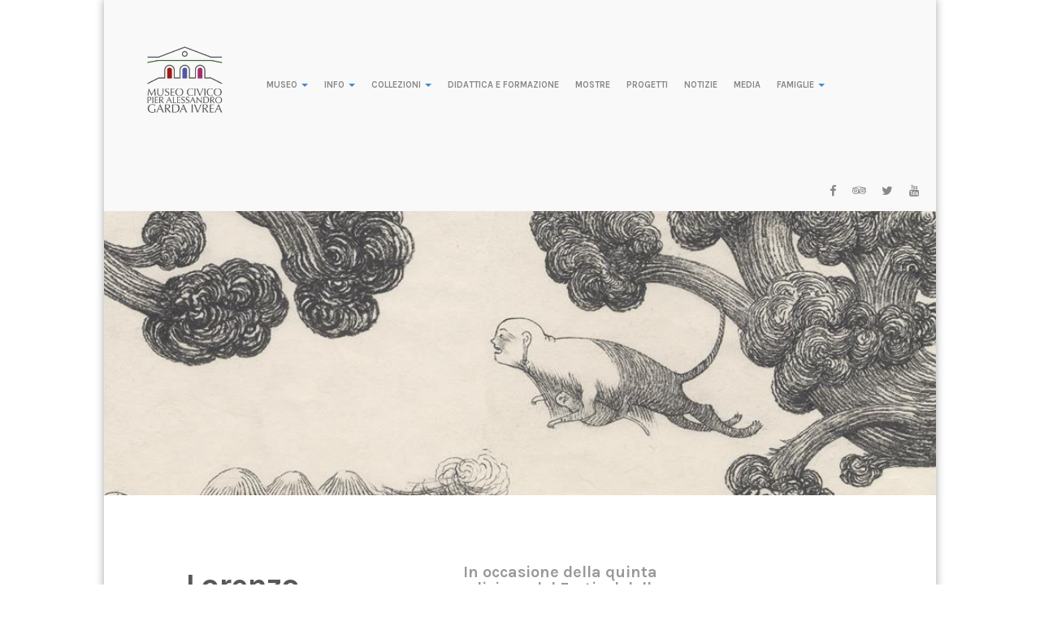

--- FILE ---
content_type: text/html; charset=utf-8
request_url: https://www.museogardaivrea.it/lorenzo-mattotti-ghirlanda-altri-mondi
body_size: 11466
content:

<!DOCTYPE html>

<html lang="it-IT">
<head>
    <meta charset="UTF-8">
    <meta http-equiv="X-UA-Compatible" content="IE=edge">
    <meta name="viewport" content="width=device-width, initial-scale=1.0">

    <!--[if lt IE 9]>
    <script src="http://html5shim.googlecode.com/svn/trunk/html5.js"></script>
    <![endif]-->

    <link href="/Themes/Laser.Orchard.Kessel/styles/ssba/ssba.css?v1.0&amp;fileHash=dwSA488N1LsCAw1teJnlQw%3d%3d" rel="stylesheet" type="text/css" />
<link href="/Themes/Laser.Orchard.Kessel/styles/style.min.css?v=1.2&amp;fileHash=sgRLlHAfkiLfukf1KK3wcA%3d%3d" rel="stylesheet" type="text/css" />
<link crossorigin="anonymous" href="https://use.fontawesome.com/releases/v5.12.1/css/all.css" integrity="sha384-v8BU367qNbs/aIZIxuivaU55N5GPF89WBerHoGA4QTcbUjYiLQtKdrfXnqAcXyTv" rel="stylesheet" type="text/css" />
<link href="/Themes/Laser.Orchard.Kessel/styles/block-library/style.min.css?v=1.0&amp;fileHash=%2fi37vhYISKpWYBdLBDTjiQ%3d%3d" id="wp-block-library-css" media="all" rel="stylesheet" type="text/css" />
<link href="/Themes/Laser.Orchard.Kessel/styles/cookie-notice/front.min.css?v=1.0&amp;fileHash=3%2b0fkkptqydArYPKnDMDOw%3d%3d" id="cookie-notice-front-css" media="all" rel="stylesheet" type="text/css" />
<link href="/Themes/Laser.Orchard.Kessel/styles/swipebox/swipebox.min.css?v=1.0&amp;fileHash=16VIxJkUdagprWv%2f%2fjk4Qw%3d%3d" id="responsive-lightbox-swipebox-css" media="all" rel="stylesheet" type="text/css" />
<link href="https://maxcdn.bootstrapcdn.com/font-awesome/4.3.0/css/font-awesome.min.css?ver=5.3.9" id="simple-share-buttons-adder-font-awesome-css" media="all" rel="stylesheet" type="text/css" />
<script src="/Modules/Orchard.Resources/scripts/jquery.min.js?fileHash=hlFMrXuEcMLJR8gaDqSsWw%3d%3d" type="text/javascript"></script>
<script src="/Themes/Laser.Orchard.Kessel/scripts/bootstrap.min.js?v=1.0&amp;fileHash=xzehpiejMlCXO%2bCo%2fjH7zA%3d%3d" type="text/javascript"></script>
<script async="" crossorigin="anonymous" src="https://connect.facebook.net/en_US/sdk.js?hash=9267470ce9b40f44f20b492d03c797c0" type="text/javascript"></script>
<script defer="" src="/Themes/Laser.Orchard.Kessel/scripts/emoji-release-min.js?v=1.0&amp;fileHash=5pIWBXIlhgg7iy3teabKzQ%3d%3d" type="text/javascript"></script>
<script id="st_insights_js" src="https://ws.sharethis.com/button/st_insights.js?publisher=4d48b7c5-0ae3-43d4-bfbe-3ff8c17a8ae6&amp;product=simpleshare" type="text/javascript"></script>
<meta content="Orchard" name="generator" />
<link href="https://ws.sharethis.com" rel="dns-prefetch" />
<link href="https://maxcdn.bootstrapcdn.com" rel="dns-prefetch" />
<link href="https://s.w.org" rel="dns-prefetch" />

        <style id='simple-share-buttons-adder-ssba-inline-css' type='text/css'>
            .ssba {
            }

            .ssba img {
                width: 22px !important;
                padding: 6px;
                border: 0;
                box-shadow: none !important;
                display: inline !important;
                vertical-align: middle;
                box-sizing: unset;
            }

            .ssba-classic-2 .ssbp-text {
                display: none !important;
            }

            .ssba .fb-save {
                padding: 6px;
                line-height: 17px;
            }

            .ssba, .ssba a {
                text-decoration: none;
                background: none;
                font-size: 12px;
                font-weight: normal;
            }


            #ssba-bar-2 .ssbp-bar-list {
                max-width: 48px !important;
            }

            #ssba-bar-2 .ssbp-bar-list li a {
                height: 48px !important;
                width: 48px !important;
            }

            #ssba-bar-2 .ssbp-bar-list li a:hover {
            }

            #ssba-bar-2 .ssbp-bar-list li a::before {
                line-height: 48px !important;
                font-size: 18px;
            }

            #ssba-bar-2 .ssbp-bar-list li a:hover::before {
            }

            #ssba-bar-2 .ssbp-bar-list li {
                margin: 0px 0 !important;
            }
        </style>

<link rel="apple-touch-icon" sizes="57x57" href="/Media/MuseoGardaIvrea/favicons/apple-icon-57x57.png">
<link rel="apple-touch-icon" sizes="60x60" href="/Media/MuseoGardaIvrea/favicons/apple-icon-60x60.png">
<link rel="apple-touch-icon" sizes="72x72" href="/Media/MuseoGardaIvrea/favicons/apple-icon-72x72.png">
<link rel="apple-touch-icon" sizes="76x76" href="/Media/MuseoGardaIvrea/favicons/apple-icon-76x76.png">
<link rel="apple-touch-icon" sizes="114x114" href="/Media/MuseoGardaIvrea/favicons/apple-icon-114x114.png">
<link rel="apple-touch-icon" sizes="120x120" href="/Media/MuseoGardaIvrea/favicons/apple-icon-120x120.png">
<link rel="apple-touch-icon" sizes="144x144" href="/Media/MuseoGardaIvrea/favicons/apple-icon-144x144.png">
<link rel="apple-touch-icon" sizes="152x152" href="/Media/MuseoGardaIvrea/favicons/apple-icon-152x152.png">
<link rel="apple-touch-icon" sizes="180x180" href="/Media/MuseoGardaIvrea/favicons/apple-icon-180x180.png">
<link rel="icon" type="image/png" sizes="192x192"  href="/Media/MuseoGardaIvrea/favicons/android-icon-192x192.png">
<link rel="icon" type="image/png" sizes="32x32" href="/Media/MuseoGardaIvrea/favicons/favicon-32x32.png">
<link rel="icon" type="image/png" sizes="96x96" href="/Media/MuseoGardaIvrea/favicons/favicon-96x96.png">
<link rel="icon" type="image/png" sizes="16x16" href="/Media/MuseoGardaIvrea/favicons/favicon-16x16.png">
<link rel="manifest" href="/Media/MuseoGardaIvrea/favicons/manifest.json">
<meta name="msapplication-TileColor" content="#ffffff">
<meta name="msapplication-TileImage" content="/Media/MuseoGardaIvrea/favicons/ms-icon-144x144.png">
<meta name="theme-color" content="#ffffff">
        <script>
            (function (d, s, id) {
                var js, fjs = d.getElementsByTagName(s)[0];
                if (d.getElementById(id)) { return; }
                js = d.createElement(s); js.id = id;
                js.src = "//connect.facebook.net/en_US/sdk.js#xfbml=1&version=v2.6";
                fjs.parentNode.insertBefore(js, fjs);
            }(document, 'script', 'facebook-jssdk'));
        </script>

        <script>
            window._wpemojiSettings = { "baseUrl": "https:\/\/s.w.org\/images\/core\/emoji\/12.0.0-1\/72x72\/", "ext": ".png", "svgUrl": "https:\/\/s.w.org\/images\/core\/emoji\/12.0.0-1\/svg\/", "svgExt": ".svg", "source": { "concatemoji": "https:\/\/www.museogardaivrea.it\/Themes\/Laser.Orchard.Kessel\/Scripts\/emoji-release-min.js" } };
                    !function (e, a, t) {
                        var n, r, o, i = a.createElement("canvas"), p = i.getContext && i.getContext("2d"); function s(e, t) { var a = String.fromCharCode; p.clearRect(0, 0, i.width, i.height), p.fillText(a.apply(this, e), 0, 0); e = i.toDataURL(); return p.clearRect(0, 0, i.width, i.height), p.fillText(a.apply(this, t), 0, 0), e === i.toDataURL() } function c(e) { var t = a.createElement("script"); t.src = e, t.defer = t.type = "text/javascript", a.getElementsByTagName("head")[0].appendChild(t) } for (o = Array("flag", "emoji"), t.supports = { everything: !0, everythingExceptFlag: !0 }, r = 0; r < o.length; r++)t.supports[o[r]] = function (e) { if (!p || !p.fillText) return !1; switch (p.textBaseline = "top", p.font = "600 32px Arial", e) { case "flag": return s([127987, 65039, 8205, 9895, 65039], [127987, 65039, 8203, 9895, 65039]) ? !1 : !s([55356, 56826, 55356, 56819], [55356, 56826, 8203, 55356, 56819]) && !s([55356, 57332, 56128, 56423, 56128, 56418, 56128, 56421, 56128, 56430, 56128, 56423, 56128, 56447], [55356, 57332, 8203, 56128, 56423, 8203, 56128, 56418, 8203, 56128, 56421, 8203, 56128, 56430, 8203, 56128, 56423, 8203, 56128, 56447]); case "emoji": return !s([55357, 56424, 55356, 57342, 8205, 55358, 56605, 8205, 55357, 56424, 55356, 57340], [55357, 56424, 55356, 57342, 8203, 55358, 56605, 8203, 55357, 56424, 55356, 57340]) }return !1 }
    (o[r]), t.supports.everything = t.supports.everything && t.supports[o[r]], "flag" !== o[r] && (t.supports.everythingExceptFlag = t.supports.everythingExceptFlag && t.supports[o[r]]); t.supports.everythingExceptFlag = t.supports.everythingExceptFlag && !t.supports.flag, t.DOMReady = !1, t.readyCallback = function () { t.DOMReady = !0 }, t.supports.everything || (n = function () { t.readyCallback() }, a.addEventListener ? (a.addEventListener("DOMContentLoaded", n, !1), e.addEventListener("load", n, !1)) : (e.attachEvent("onload", n), a.attachEvent("onreadystatechange", function () { "complete" === a.readyState && t.readyCallback() })), (n = t.source || {}).concatemoji ? c(n.concatemoji) : n.wpemoji && n.twemoji && (c(n.twemoji), c(n.wpemoji)))
            }(window, document, window._wpemojiSettings);
        </script>

        <style type="text/css">
            img.wp-smiley,
            img.emoji {
                display: inline !important;
                border: none !important;
                box-shadow: none !important;
                height: 1em !important;
                width: 1em !important;
                margin: 0 .07em !important;
                vertical-align: -0.1em !important;
                background: none !important;
                padding: 0 !important;
            }
        </style>

        <style id="__web-inspector-hide-shortcut-style__">
            .__web-inspector-hide-shortcut__, .__web-inspector-hide-shortcut__ *, .__web-inspector-hidebefore-shortcut__::before, .__web-inspector-hideafter-shortcut__::after {
                visibility: hidden !important;
            }
        </style>

<link rel="canonical" href="https://www.museogardaivrea.it/lorenzo-mattotti-ghirlanda-altri-mondi" />

    <title>Lorenzo Mattotti: Ghirlanda e altri mondi - Museo Garda Ivrea</title>
</head>
<body class="detail-generic-content contents   ">
    

<div class="container-fixed">
        <nav class="navbar navbar-default navbar-static-top">
            <div class="container">
                <div class="navbar-header">
<div class="zone zone-navbar-left">

<article class="widget-navbar-left widget-logo-widget widget">
    



<a class="navbar-brand" href="/">
    <img width="100px" src="/Media/MuseoGardaIvrea/uploads/2021/11/gardalogo.png">
</a>
</article></div>
                        <button type="button" class="navbar-toggle collapsed" data-toggle="collapse" data-target="#navbar" aria-expanded="false" aria-controls="navbar">
                            <span class="sr-only">Menu</span>
                            <span class="icon-bar"></span>
                            <span class="icon-bar"></span>
                            <span class="icon-bar"></span>
                        </button>
                </div>

                    <div id="navbar" class="navbar-collapse collapse">
<div class="zone zone-navbar-navigation">
<article class="widget-navbar-navigation widget-menu-widget widget">
    

    <ul class="nav navbar-nav">
        <li>
            <ul id="Main" class="nav navbar-nav">


<li>                <a title="Museo" href="#" data-target="#menu-1" data-toggle="dropdown" class="dropdown-toggle" aria-haspopup="true">
                    Museo
                    <span class="caret"></span>
                </a>
                <ul role="menu" class=" dropdown-menu" id="menu-1">
                    

<li>    <a href="/il-museo">
        Chi siamo
    </a>
</li>

<li>    <a href="/il-museo/missione">
        La missione
    </a>
</li>

<li>    <a href="/il-museo/storia-del-museo">
        La storia
    </a>
</li>
                </ul>
</li>

<li>                <a title="Info" href="#" data-target="#menu-2" data-toggle="dropdown" class="dropdown-toggle" aria-haspopup="true">
                    Info
                    <span class="caret"></span>
                </a>
                <ul role="menu" class=" dropdown-menu" id="menu-2">
                    

<li>    <a href="/contatti">
        Contatti
    </a>
</li>

<li>    <a href="/orari-e-prezzi">
        Orari e prezzi
    </a>
</li>
                </ul>
</li>

<li>                <a title="Collezioni" href="#" data-target="#menu-3" data-toggle="dropdown" class="dropdown-toggle" aria-haspopup="true">
                    Collezioni
                    <span class="caret"></span>
                </a>
                <ul role="menu" class=" dropdown-menu" id="menu-3">
                    

<li>    <a href="/croff-2">
        Collezione Guelpa - Croff
    </a>
</li>

<li>    <a href="/archeologica">
        Collezione Archeologica
    </a>
</li>

<li>    <a href="/orientale-2">
        Collezione Orientale
    </a>
</li>

<li>    <a href="/medioevo-e-rinascimento">
        Medioevo e Rinascimento
    </a>
</li>

<li>    <a href="/dal-seicento-al-contemporaneo">
        Dal Seicento al contemporaneo
    </a>
</li>

<li>    <a href="/pesaggi-di-carta">
        Paesaggi di carta
    </a>
</li>

<li>    <a href="/collezione-numismatica">
        Collezione Numismatica
    </a>
</li>
                </ul>
</li>

<li>    <a href="/didattica">
        Didattica e formazione
    </a>
</li>

<li>    <a href="/mostre">
        Mostre
    </a>
</li>

<li>    <a href="/progetti">
        Progetti
    </a>
</li>

<li>    <a href="/notizie">
        Notizie
    </a>
</li>

<li>    <a href="/multimedia">
        Media
    </a>
</li>

<li>                <a title="FAMIGLIE" href="#" data-target="#menu-9" data-toggle="dropdown" class="dropdown-toggle" aria-haspopup="true">
                    FAMIGLIE
                    <span class="caret"></span>
                </a>
                <ul role="menu" class=" dropdown-menu" id="menu-9">
                    

<li>    <a href="/famiglie-benvenute">
        FAMIGLIE BENVENUTE
    </a>
</li>

<li>    <a href="/agevolazioni-per-le-famiglie">
        AGEVOLAZIONI PER LE FAMIGLIE
    </a>
</li>

<li>    <a href="/attivita-e-materiali">
        ATTIVITA’ E MATERIALI 
    </a>
</li>

<li>    <a href="/accreditamento-museo-a-misura-di-famiglie-e-bambini">
        ACCREDITAMENTO MUSEO A MISURA DI FAMIGLIE E BAMBINI 
    </a>
</li>
                </ul>
</li>            </ul>
        </li>
    </ul>

</article></div>                        <div class="zone zone-navbar-right">
<article class="widget-navbar-right widget-social-links-widget widget">
    

    <div class="hidden-xs hidden-sm">
        <ul class="nav navbar-nav navbar-right">
            <li>
                <ul class="nav navbar-nav">
                        <li class="menu-item menu-item-type-custom menu-item-object-custom">
                            <a href="http://www.facebook.com/museogardaivrea" target="_blank">
                                <i class="fa fa-facebook fa-lg"></i>
                            </a>
                        </li>
                        <li class="menu-item menu-item-type-custom menu-item-object-custom">
                            <a href="https://www.tripadvisor.it/Attraction_Review-g194785-d8559469-Reviews-Museo_Civico_Pier_Alessandro_Garda-Ivrea_Province_of_Turin_Piedmont.html" target="_blank">
                                <i class="fab fa-tripadvisor fa-lg"></i>
                            </a>
                        </li>
                        <li class="menu-item menu-item-type-custom menu-item-object-custom">
                            <a href="http://www.twitter.com/museogardaivrea" target="_blank">
                                <i class="fa fa-twitter fa-lg"></i>
                            </a>
                        </li>
                        <li class="menu-item menu-item-type-custom menu-item-object-custom">
                            <a href="https://www.youtube.com/channel/UCWk_1FRV_d6abUiiLmAL1cg" target="_blank">
                                <i class="fa fa-youtube fa-lg"></i>
                            </a>
                        </li>
                </ul>
            </li>
        </ul>
    </div>

</article></div>                    </div>
            </div>
        </nav>
                <div class="before-content">
                
                <div class="zone zone-before-content">

    <div class="row">
        <img width="750" height="500" src="/Media/MuseoGardaIvrea/Uploads/2017/05/GHIRLANDA-IN-VOLO.jpg"
             class="img-responsive wp-post-image" alt="" />
    </div>
</div>
            </div>
            <div id="content">
                <main class="container">
                        <div class="row">
                            
                                <div class="col-xs-12 col-sm-12 col-md-6 col-lg-3 col-lg-offset-1">
                                    
                                    <div class="zone zone-aside-first">

<h1>Lorenzo Mattotti: Ghirlanda e altri mondi</h1>







    <div class="side-uno">
        <h4>
            Da sabato 3 giugno 2017 a sabato 9 dicembre 2017
        </h4>
    </div>
    <div class="side-due">
        <i class="far fa-clock fa-lg"></i>
        <h4 class="dett">
            <strong>Aperture straordinarie</strong><br /><br />3 giugno 10 -24<br />4 giugno 10 – 19<br /><br /><strong>Orari apertura</strong><br /><br />Dal 5 giugno<br />da lunedì a venerdì: 9 - 13<br />giovedì: 9-13 / 14,30 - 18,30<br />sabato: 15 - 19<br /><br />Prima domenica del mese: 15 - 19
        </h4>
    </div>
    <div class="side-due">
        <i class="fas fa-asterisk fa-lg"></i>
        <h4 class="dett">
            <strong>Sabato 3 giugno</strong><br /><br />ore 12.15 Cortile del Museo<br /><br />inaugurazione della mostra Ghirlanda e altre storie alla presenza dell’Artista.<br /><br />Ferruccio Giromini (Pagina99) colloquia con Lorenzo Mattotti
        </h4>
    </div>



    <div class="side-due">
        <div class="ssba-classic-2 ssba ssbp-wrap left ssbp--theme-1">
            <div style="text-align:left">
                <a data-site="" class="ssba_facebook_share" href="http://www.facebook.com/sharer.php?u=http://www.museogardaivrea.it/lorenzo-mattotti-ghirlanda-altri-mondi" target="_blank">
                    <img src="/Themes/Laser.Orchard.Kessel/Styles/ssba/facebook.png" style="width: 22px;" title="Facebook" class="ssba ssba-img" alt="Share on Facebook" />
                </a>
                <a data-site="" class="ssba_twitter_share" href="http://twitter.com/share?url=http://www.museogardaivrea.it/lorenzo-mattotti-ghirlanda-altri-mondi;text=Lorenzo Mattotti: Ghirlanda e altri mondi" target=&quot;_blank&quot;>
                    <img src="/Themes/Laser.Orchard.Kessel/Styles/ssba/twitter.png" style="width: 22px;" title="Twitter" class="ssba ssba-img" alt="Tweet about this on Twitter" />
                </a>
                <a data-site="linkedin" class="ssba_linkedin_share ssba_share_link" href="http://www.linkedin.com/shareArticle?mini=true&amp;url=http://www.museogardaivrea.it/lorenzo-mattotti-ghirlanda-altri-mondi" target=&quot;_blank&quot;>
                    <img src="/Themes/Laser.Orchard.Kessel/Styles/ssba/linkedin.png" style="width: 22px;" title="LinkedIn" class="ssba ssba-img" alt="Share on LinkedIn" />
                </a>
            </div>
        </div>
    </div>
</div>
                                </div>
                                                            <div class="col-xs-12 col-sm-12 col-md-6 col-lg-6 col-lg-offset-1">
                                    
                                    <div class="zone zone-content">
<article class="generic-content content-item">
    <header>
        
    </header>
        <h5>
        In occasione della quinta edizione del Festival della Lettura La Grande Invasione il Museo Civico Pier Alessandro Garda ospita la mostra Lorenzo Mattotti: Ghirlanda e altri mondi. 
    </h5>
I lavori dell’artista sono pubblicati e esposti in tutto il mondo; collabora con Le Monde, il New Yorker e altre riviste internazionali.<br /><br />Disegnatore, pittore, illustratore, viaggiatore e molto altro ancora, Lorenzo Mattotti, attraverso le sue opere in bianco e nero o le sue tavole coloratissime, trasporta spesso il visitatore in mondi eclettici e surreali.<br /><br />Il percorso della mostra eporediese si articola in quattro sezioni legate proprio a questi mondi, le prime due sono incentrate su classici della letteratura italiana <em>L’Orlando Furioso</em> e <em>Pinocchio</em>.<br /><br />I personaggi, le imprese di valorosi cavalieri dell’immaginario ariostesco emergono graffianti in un turbinio di immagini per restituirci il personaggio di Orlando reinterpretato in chiave contemporanea; una figura dal fascino inesauribile, che già aveva catturato la creatività di artisti come Tiziano, Guido Reni, Fragonard,  Doré.<br /><br />Gli inchiostri di Mattotti sono il frutto della sua personale ricerca: in un’intervista asserisce che <em>“Il mondo, le persone, i drammi, gli amori, tutto deve passare attraverso il filtro della memoria e delle emozioni. Ed è lì, in fondo a quel pozzo interiore, che bisogna andare cercare la materia delle immagini”.</em> Tale interiorità è percepibile nel segno scuro, cupo dei neri e dei seppia che caratterizza il suo immaginario <em>Orlando Furioso. </em>Si delinea così un viaggio che è al tempo stesso interiore ed esteriore: una discesa nel buio della mente del protagonista, ottenebrata dalla follia, e in paesaggi enigmatici che sfidano il lettore a decifrarli.<br /><br /><img class="alignnone size-full wp-image-1368" src="/Media/museogardaivrea/Uploads/2017/05/ORLANDO-FURIOSO-MATTOTTI-NEW-176.jpg" alt="ORLANDO FURIOSO MATTOTTI NEW 176" width="2354" height="1648" /><br /><br />Ad un altro classico della letteratura per ragazzi, <em>Pinocchio,</em> è dedicata la seconda sezione della mostra. Le colorate tavole realizzate per dare vita alle indimenticabili scenografie dell’omonimo film di Enzo D’Alò (2012) si affiancano qui alle drammatiche immagini del volume <em>Le avventure di Pinocchio</em> (Rizzoli Milano Libri 1991; Fabbri editori 2002; Einaudi, 2008), testimonianza del work in progress di un artista che nella storia di Collodi sembra trovare i nodi originari della propria ispirazione.<br /><br /><img class="alignnone size-full wp-image-1370" src="/Media/museogardaivrea/Uploads/2017/05/SEQ-22-sc01col-a.jpg" alt="SEQ 22-sc01col a" width="3255" height="1764" /><br /><br />Con Pinocchio, icona universale saldamente radicata nel nostro immaginario, Mattotti ha instaurato un dialogo costante, pressoché ossessivo. Nel mutante per eccellenza, protagonista di una narrazione che è essa stessa metamorfosi, l’artista trova una sfida feconda per la sua opera in perenne trasformazione, per il suo sguardo attento a cogliere il momento di passaggio in cui una forma è sospesa tra ciò che era e ciò che sarà.<br /><br />Dal caleidoscopico mondo di Pinocchio la mostra ci fa addentrare in quello fantastico del <em>Mistero delle Antiche Creature,</em> come il Gatto Falena, i Pesci Cervo, il Trillo Albino, l’Airone Lepre, la Piuma della Notte sono ritratti ognuno nel suo habitat naturale, o meglio surreale. Affascinanti creature che rivivono in una sorta di gioco di specchi, un bestiario che prende vita in vibranti pastelli. Una contrapposizione tra la quotidianità e un mondo altro, innocente e incontaminato, al quale si può accedere solo se si ha il coraggio di oltrepassare il muro che ne segna il confine.<br /><br /><img class="alignnone size-full wp-image-1371" src="/Media/museogardaivrea/Uploads/2017/05/ANTICHE-CREATURE-1.jpg" alt="ANTICHE CREATURE 1" width="640" height="307" /><br /><br />Conclude la mostra la sezione dedicata all’ultimo sforzo creativo di Mattotti durato ben dieci anni <em>Ghirlanda, </em>dove i disegni in bianco e nero dell’illustratore si uniscono ai testi di Jerry Kramsky (già scrittore del testo del “Mistero delle Antiche Creature e da sempre sodale dell’Artista).<br /><br />Le immagini, rigorosamente in bianco e nero, morbide e suggestive ci portano alla scoperta di un mondo fantastico abitato da creature meravigliose, tra cui il pacifico popolo dei Ghir. Traendo ispirazione da un sogno, l’illustratore si è lasciato guidare dalla fantasia e dal tratto della penna per dare vita a una narrazione spontanea e sorprendente. In quest’opera dal respiro epico, Mattotti ci regala un universo allegorico in cui ha ritrovato l’antico piacere di disegnare.<br /><br /><img class="alignnone size-full wp-image-1373" src="/Media/museogardaivrea/Uploads/2017/05/GHIRLANDA-DI-CORSA.jpg" alt="GHIRLANDA DI CORSA" width="1248" height="701" /><br /><br />Completamente eseguite a china le tavole di Ghirlanda trovano  le loro radici nei taccuini di schizzi che regolarmente Mattotti realizza dall’inizio della sua carriera, realizzati al pennino, e nella ricerca sul bianco e nero degli ultimi anni: potenti e fitte pennellate di china.<br /><br />Il tutto sboccia in un’esperienza di disegno che marca un ulteriore sviluppo nella sua personale ricerca: un’evoluzione leggera, giocosa, vitale e piena di senso del meraviglioso.<br /><br />Mattotti durante un’intervista a Fabio Gambaro ha descritto la sua attività d’artista e questa sua descrizione sembra perfettamente adeguata per illustrare il percorso della mostra eporediese.<em> “La mia attività può anche sembrare disordinata e senza un centro ma, se guardo meglio, mi sembra di vedere una coerenza: la ricerca costante dell’immagine che non descrive ma illumina, un’immagine che ci apre le porte di un mondo segreto. Poi, certo, io sono uno che sconfina sempre, da un genere all’altro, da una tecnica all’altra, ma proprio questo movimento in molte direzioni mi ha permesso di esplorare il mondo delle immagini in piena libertà. Senza dimenticare che disegnare per me è anche un modo per appropriarmi di quegli istanti della vita che di solito fuggono via velocissimi. Disegnare quindi è un modo per vivere intensamente. E questa, naturalmente, è una grande fortuna”.</em><br /><br /><img class="alignnone size-full wp-image-1374" src="/Media/museogardaivrea/Uploads/2017/05/MATTOTTI-DISEGNA.jpg" alt="MATTOTTI DISEGNA" width="640" height="480" /><br /><br />&nbsp;<br /><br />La mostra è stata allestita con il contributo della Fondazione Guelpa di Ivrea<br /><br />e con il patrocino della Regione Piemonte e della Città di Ivrea.<br /><br />Realizzata in collaborazione con La Grande Invasione, Galerie Martel di Parigi<br /><br /><strong>Curatori</strong><br /><br />- per La Grande Invasione:                Carlo Ardissono<br /><br />- per il Museo Civico Garda di Ivrea: Paola Mantovani, Alessia Porpiglia e Luca Diotto<br /><br /><strong>Progetto di allestimento</strong> C&amp;CAA Studio – Emilio Cagnotti, Paola Corvetti, Manuela Agostinetti,  Luca Bertucci, Fabiana Barbero<br /><br /><strong>Realizzazione allestimento</strong> P&amp;PItalia
</article></div>
                                </div>
                                                    </div>
                                    </main>
            </div>
            <div id="loghi">
            <div class="container">
                <div class="row row-centered">
                    
                    <div class="zone zone-footer">
<article class="widget-footer widget-html-widget widget">
    <hr class="grigio_uno" />
<p><img width="100px" src="/Media/MuseoGardaIvrea/Uploads/2021/11/gardalogo.png" /></p>
<p class="address"><b>Museo Civico<br />Pier Alessandro Garda</b> <br />Piazza Ottinetti, Ivrea (To)<br />Telefono 0125 410512<br /><a href="mailto:musei@comune.ivrea.to.it">musei@comune.ivrea.to.it</a></p>
</article>
<article class="widget-footer widget-html-widget widget">
    <hr class="grigio_uno" />
<p><br /><a target="_blank" href="https://www.comune.ivrea.to.it" rel="noopener"> <img width="150" src="/Media/MuseoGardaIvrea/Uploads/2021/11/ivrea.gif" /> </a></p>
</article>
<article class="widget-footer widget-html-widget widget">
    <p><a target="_blank" href="http://www.fondazioneguelpa.it" rel="noopener"> <img width="70" src="/Media/MuseoGardaIvrea/Uploads/2021/11/guelpa.jpg" /> </a> <a target="_blank" href="http://archeo.piemonte.beniculturali.it/index.php/it/" rel="noopener"> <img width="110" src="/Media/MuseoGardaIvrea/Uploads/2021/11/mibact.gif" /> </a> <a target="_blank" href="http://www.regione.piemonte.it" rel="noopener"> <img width="100" src="/Media/MuseoGardaIvrea/Uploads/2021/11/regionepiemonte.gif" /> </a> <a target="_blank" href="http://www.turismotorino.org" rel="noopener"> <img width="80" src="/Media/MuseoGardaIvrea/Uploads/2021/11/turismotorino.gif" /> </a> <a target="_blank" href="http://www.fondazionecrt.it" rel="noopener"> <img width="120" src="/Media/MuseoGardaIvrea/Uploads/2021/11/fcrt.png" /> </a> <a target="_blank" href="http://www.compagniadisanpaolo.it" rel="noopener"> <img width="110" src="/Media/MuseoGardaIvrea/Uploads/2021/11/csp.png" /> </a> <a target="_blank" href="http://www.anfiteatromorenicoivrea.it" rel="noopener"> <img width="110" src="/Media/MuseoGardaIvrea/Uploads/2021/11/visitami.gif" /> </a></p>
</article></div>
                </div>
            </div>
        </div>
    <div class="zone zone-modals">

<article class="widget-modals widget-cookie-law-widget widget">
    
</article></div></div>








    <!-- Matomo -->
<script type="text/javascript">
  var _paq = window._paq = window._paq || [];
  /* tracker methods like "setCustomDimension" should be called before "trackPageView" */
  _paq.push(['trackPageView']);
  _paq.push(['enableLinkTracking']);
  (function() {
    var u="https://ingestion.webanalytics.italia.it/";
    _paq.push(['setTrackerUrl', u+'matomo.php']);
    _paq.push(['setSiteId', 'aW3g6ja0DR']);
    var d=document, g=d.createElement('script'), s=d.getElementsByTagName('script')[0];
    g.type='text/javascript'; g.async=true; g.src=u+'matomo.js'; s.parentNode.insertBefore(g,s);
  })();
</script>
<!-- End Matomo Code -->



    <script type="text/javascript">

        function getCultureCookie() {
            var decodedCookies = decodeURIComponent(document.cookie); //handle special characters
            var cookies = decodedCookies.split(";");
            for (var i = 0; i < cookies.length; i++) {
                var coo = cookies[i].trim();
                if (coo.indexOf("cultureData=") == 0) {
                    return coo.substring(12, coo.length);
                }
            }
            return "";
        }

        function setCultureCookie(culture) {
            culture = culture.trim();
            if (culture != "") {
                var cvalue = "currentCulture=" + culture;
                var d = new Date();
                d.setTime(d.getTime() + (28 * 24 * 60 * 60 * 1000)); //expires in 4 weeks
                var expires = "expires=" + d.toGMTString();
                document.cookie = "cultureData=" + cvalue + ";secure;HttpOnly;" + expires + ";path=/";
            }
        }

        $(window).bind('beforeunload', function () {
            if (getCultureCookie() != ("currentCulture=" + "it-IT")) {
                setCultureCookie("it-IT");
            }
        });
    </script>

</body>
</html>

--- FILE ---
content_type: text/css
request_url: https://www.museogardaivrea.it/Themes/Laser.Orchard.Kessel/styles/ssba/ssba.css?v1.0&fileHash=dwSA488N1LsCAw1teJnlQw%3d%3d
body_size: 10263
content:
/* Style stylesheet */
.ssbp--theme-2 .ssbp-toggle-switch, .ssbp--theme-3 .ssbp-toggle-switch, .ssbp--theme-10 .ssbp-toggle-switch, .ssbp--theme-11 .ssbp-toggle-switch {
    background: #4C4C4C;
    background: rgba(39,39,39,0.8);
    border-radius: 0;
    color: #fff
}

    .ssbp--theme-2 .ssbp-toggle-switch:active, .ssbp--theme-3 .ssbp-toggle-switch:active, .ssbp--theme-10 .ssbp-toggle-switch:active, .ssbp--theme-11 .ssbp-toggle-switch:active, .ssbp--theme-2 .ssbp-toggle-switch:hover, .ssbp--theme-3 .ssbp-toggle-switch:hover, .ssbp--theme-10 .ssbp-toggle-switch:hover, .ssbp--theme-11 .ssbp-toggle-switch:hover, .ssbp--theme-2 .ssbp-toggle-switch:focus, .ssbp--theme-3 .ssbp-toggle-switch:focus, .ssbp--theme-10 .ssbp-toggle-switch:focus, .ssbp--theme-11 .ssbp-toggle-switch:focus {
        background: #4C4C4C;
        background: rgba(39,39,39,0.9)
    }

.ssbp--theme-1 .ssbp-toggle-switch, .ssbp--theme-4 .ssbp-toggle-switch, .ssbp--theme-5 .ssbp-toggle-switch, .ssbp--theme-6 .ssbp-toggle-switch, .ssbp--theme-7 .ssbp-toggle-switch, .ssbp--theme-8 .ssbp-toggle-switch, .ssbp--theme-9 .ssbp-toggle-switch {
    background: #fff;
    background: rgba(255,255,255,0.8);
    color: #272727;
    border-radius: 0
}

    .ssbp--theme-1 .ssbp-toggle-switch:active, .ssbp--theme-4 .ssbp-toggle-switch:active, .ssbp--theme-5 .ssbp-toggle-switch:active, .ssbp--theme-6 .ssbp-toggle-switch:active, .ssbp--theme-7 .ssbp-toggle-switch:active, .ssbp--theme-8 .ssbp-toggle-switch:active, .ssbp--theme-9 .ssbp-toggle-switch:active, .ssbp--theme-1 .ssbp-toggle-switch:hover, .ssbp--theme-4 .ssbp-toggle-switch:hover, .ssbp--theme-5 .ssbp-toggle-switch:hover, .ssbp--theme-6 .ssbp-toggle-switch:hover, .ssbp--theme-7 .ssbp-toggle-switch:hover, .ssbp--theme-8 .ssbp-toggle-switch:hover, .ssbp--theme-9 .ssbp-toggle-switch:hover, .ssbp--theme-1 .ssbp-toggle-switch:focus, .ssbp--theme-4 .ssbp-toggle-switch:focus, .ssbp--theme-5 .ssbp-toggle-switch:focus, .ssbp--theme-6 .ssbp-toggle-switch:focus, .ssbp--theme-7 .ssbp-toggle-switch:focus, .ssbp--theme-8 .ssbp-toggle-switch:focus, .ssbp--theme-9 .ssbp-toggle-switch:focus {
        background: #fff;
        background: rgba(255,255,255,0.9)
    }

.ssbp--theme-2.ssbp--centred .ssbp-list, .ssbp--theme-3.ssbp--centred .ssbp-list, .ssbp--theme-5.ssbp--centred .ssbp-list, .ssbp--theme-7.ssbp--centred .ssbp-list, .ssbp--theme-8.ssbp--centred .ssbp-list, .ssbp--theme-9.ssbp--centred .ssbp-list, .ssbp--theme-10.ssbp--centred .ssbp-list, .ssbp--theme-11.ssbp--centred .ssbp-list {
    display: table;
    table-layout: fixed;
    width: 100%
}

    .ssbp--theme-2.ssbp--centred .ssbp-list li, .ssbp--theme-3.ssbp--centred .ssbp-list li, .ssbp--theme-5.ssbp--centred .ssbp-list li, .ssbp--theme-7.ssbp--centred .ssbp-list li, .ssbp--theme-8.ssbp--centred .ssbp-list li, .ssbp--theme-9.ssbp--centred .ssbp-list li, .ssbp--theme-10.ssbp--centred .ssbp-list li, .ssbp--theme-11.ssbp--centred .ssbp-list li {
        display: inline-block !important;
        margin: 0 12px !important;
        display: table-cell !important;
        width: auto;
        height: auto
    }

.ssbp--theme-2.ssbp--centred .ssbp-btn, .ssbp--theme-3.ssbp--centred .ssbp-btn, .ssbp--theme-5.ssbp--centred .ssbp-btn, .ssbp--theme-7.ssbp--centred .ssbp-btn, .ssbp--theme-8.ssbp--centred .ssbp-btn, .ssbp--theme-9.ssbp--centred .ssbp-btn, .ssbp--theme-10.ssbp--centred .ssbp-btn, .ssbp--theme-11.ssbp--centred .ssbp-btn {
    display: block;
    width: auto
}

@-webkit-keyframes spin {
    from {
        -webkit-transform: rotate(0deg)
    }

    to {
        -webkit-transform: rotate(360deg)
    }
}

@keyframes spin {
    from {
        -webkit-transform: rotate(0deg);
        transform: rotate(0deg)
    }

    to {
        -webkit-transform: rotate(360deg);
        transform: rotate(360deg)
    }
}

.ssbp-spinner:before {
    font-family: 'ssbp';
    content: "\e614"
}

.ssbp-spinner {
    -webkit-animation: spin 2s infinite linear;
    animation: spin 2s infinite linear;
    display: inline-block
}

.ssbp-btn:before, .ssbp-toggle-switch:before {
    display: inline-block;
    font-family: 'ssbp';
    speak: none;
    font-size: 18px;
    font-style: normal;
    font-weight: normal;
    font-variant: normal;
    text-transform: none
}

.ssbp-arrow-right:before {
    content: "\e612"
}

.ssbp-arrow-left:before {
    content: "\e613"
}

.ssbp-arrow-down:before {
    content: "\e619"
}

.ssbp-arrow-up:before {
    content: "\e61a"
}

.ssbp-chevron-down:before, .ssbp-toggle-switch:before {
    content: "\e618"
}

.ssbp-chevron-up:before, .ssbp--state-hidden .ssbp-toggle-switch:before {
    content: "\e615"
}

.ssbp-chevron-right:before, .ssbp--fixed-right .ssbp-toggle-switch:before, .ssbp--state-hidden.ssbp--fixed-left .ssbp-toggle-switch:before {
    content: "\e616"
}

.ssbp-chevron-left:before, .ssbp--fixed-left .ssbp-toggle-switch:before, .ssbp--state-hidden.ssbp--fixed-right .ssbp-toggle-switch:before {
    content: "\e617"
}

.ssbp-simplesharebuttons:before {
    content: "\e611"
}

.ssbp-yummly:before {
    content: "\e60b"
}

.ssbp-whatsapp:before {
    content: "\e60f"
}

.ssbp-diggit:before {
    content: "\e60c"
}

.ssbp-buffer:before {
    content: "\e60d"
}

.ssbp-close:before {
    content: "\e614"
}

.ssbp-twitter:before {
    content: "\e605"
}

.ssbp-reddit:before {
    content: "\e606"
}

.ssbp-flattr:before {
    content: "\e607"
}

.ssbp-tumblr:before {
    content: "\e608"
}

.ssbp-linkedin:before {
    content: "\e609"
}

.ssbp-google:before {
    content: "\e60a"
}

.ssbp-xing:before {
    content: "\e610"
}

.ssbp-facebook:before {
    content: "\e60e"
}

.ssbp-facebook_save:before {
    content: "\e900"
}

.ssbp-facebook-messenger:before {
    content: "\e611"
}

.ssbp-vk:before {
    content: "\e600"
}

.ssbp-stumbleupon:before {
    content: "\e601"
}

.ssbp-print:before {
    content: "\e602"
}

.ssbp-pinterest:before {
    content: "\e603"
}

.ssbp-email:before {
    content: "\e604"
}

.ssbp-ellipsis:before {
    content: "\e612"
}

.ssbp-x:before {
    content: "\e613"
}

@media print {
    .ssbp-wrap {
        display: none !important
    }
}

.ssbp-wrap *, .ssbp-wrap *:before, .ssbp-wrap *:after {
    box-sizing: border-box
}

.ssbp-input-url-div, .ssbp-total-shares, .ssba-hide-button.ssbp-each-share, .ssbp-toggle-switch, .ssbp-text {
    display: none
}

.ssbp-wrap {
    position: relative;
    display: inline-block;
    padding: 0px;
    font-size: 0;
    color: #272727;
}

    .ssbp-wrap.ssbp--centred {
        display: block;
        text-align: center
    }

    .ssbp-wrap.ssbp--aligned-right {
        display: block;
        text-align: right
    }

        .ssbp-wrap.ssbp--aligned-right .ssbp-container {
            display: inline
        }

    .ssbp-wrap .ssbp-container, .ssbp-wrap .ssbp-toggle-switch {
        font-size: 16px
    }

    .ssbp-wrap .ssbp-list {
        list-style: none;
        display: inline-block;
        vertical-align: middle;
        margin: 0;
        padding: 0
    }

        .ssbp-wrap .ssbp-list li {
            margin-top: 1rem;
            position: relative;
            display: inline-block;
            vertical-align: top
        }

            .ssbp-wrap .ssbp-list li:first-of-type {
                margin-left: 0
            }

    .ssbp-wrap .ssbp-btn {
        display: inline-block;
        text-align: center;
        text-decoration: none;
        font-family: sans-serif
    }

    .ssbp-wrap.ssbp--stacked .ssbp-list li, .ssbp-wrap.ssbp--fixed-left .ssbp-list li, .ssbp-wrap.ssbp--fixed-right .ssbp-list li {
        display: block;
        margin-top: 6px;
        margin-left: 0 !important;
        margin-right: 0 !important
    }

        .ssbp-wrap.ssbp--stacked .ssbp-list li:first-of-type, .ssbp-wrap.ssbp--fixed-left .ssbp-list li:first-of-type, .ssbp-wrap.ssbp--fixed-right .ssbp-list li:first-of-type {
            margin-top: 0
        }

    .ssbp-wrap[class*="ssbp--fixed"] {
        position: fixed;
        z-index: 99999
    }

        .ssbp-wrap[class*="ssbp--fixed"] .ssbp-container {
            -webkit-transition: .25s;
            transition: .25s
        }

    .ssbp-wrap.ssbp--fixed-top, .ssbp-wrap.ssbp--fixed-bottom {
        left: 50%;
        -webkit-transform: translateX(-50%);
        transform: translateX(-50%)
    }

    .ssbp-wrap.ssbp--fixed-left, .ssbp-wrap.ssbp--fixed-right {
        top: 25%
    }

    .ssbp-wrap.ssbp--fixed-top {
        top: 0
    }

    .ssbp-wrap.ssbp--fixed-bottom {
        bottom: 0
    }

    .ssbp-wrap.ssbp--fixed-left {
        left: 0
    }

    .ssbp-wrap.ssbp--fixed-right {
        right: 0
    }

    .ssbp-wrap[data-ssbp-counts="true"] .ssbp-each-share {
        display: block;
        pointer-events: none
    }

    .ssbp-wrap[data-ssbp-total-counts="true"] .ssbp-total-shares {
        display: inline-block;
        padding: 0 .5em;
        text-align: center;
        font-size: 14px;
        line-height: 2
    }

    .ssbp-wrap[data-ssbp-total-counts="true"].ssbp--fixed-left .ssbp-total-shares, .ssbp-wrap[data-ssbp-total-counts="true"].ssbp--fixed-right .ssbp-total-shares, .ssbp-wrap[data-ssbp-total-counts="true"].ssbp--stacked .ssbp-total-shares, .ssbp-wrap[data-ssbp-total-counts="true"].ssbp--fixed-left .ssbp-total-shares, .ssbp-wrap[data-ssbp-total-counts="true"].ssbp--fixed-right .ssbp-total-shares {
        display: block;
        padding: 0
    }

.ssbp-toggle-switch {
    position: absolute;
    padding: 0;
    border: 0;
    background: transparent;
    text-align: center;
    cursor: pointer;
    -webkit-transition: .25s;
    transition: .25s;
    display: none
}

    .ssbp-toggle-switch:active, .ssbp-toggle-switch:hover, .ssbp-toggle-switch:focus {
        padding: 0;
        border: 0
    }

.ssbp--fixed-left .ssbp-toggle-switch, .ssbp--fixed-right .ssbp-toggle-switch {
    left: 0;
    bottom: 100%;
    width: 100%
}

.ssbp--fixed-top .ssbp-toggle-switch, .ssbp--fixed-bottom .ssbp-toggle-switch {
    left: 100%;
    bottom: 0;
    height: 100%
}

.ssbp--show-toggle.ssbp--fixed-top .ssbp-toggle-switch:before {
    -webkit-transform: rotate(90deg);
    transform: rotate(90deg)
}

.ssbp--show-toggle.ssbp--fixed-bottom .ssbp-toggle-switch:before {
    -webkit-transform: rotate(-90deg);
    transform: rotate(-90deg)
}

.ssbp--show-toggle.ssbp--fixed-right .ssbp-toggle-switch:before {
    -webkit-transform: rotate(180deg);
    transform: rotate(180deg)
}

.ssbp--state-hidden .ssbp-each-share {
    opacity: 0
}

.ssbp--state-hidden .ssbp-container {
    -webkit-transform: translateX(-100%);
    transform: translateX(-100%)
}

.ssbp--state-hidden.ssbp--fixed-top .ssbp-container {
    -webkit-transform: translateY(-100%);
    transform: translateY(-100%)
}

.ssbp--state-hidden.ssbp--fixed-bottom .ssbp-container {
    -webkit-transform: translateY(100%);
    transform: translateY(100%)
}

.ssbp--state-hidden.ssbp--fixed-left .ssbp-container {
    -webkit-transform: translateX(-100%);
    transform: translateX(-100%)
}

.ssbp--state-hidden.ssbp--fixed-right .ssbp-container {
    -webkit-transform: translateX(100%);
    transform: translateX(100%)
}

.ssbp--theme-2 .ssbp-toggle-switch, .ssbp--theme-3 .ssbp-toggle-switch, .ssbp--theme-10 .ssbp-toggle-switch, .ssbp--theme-11 .ssbp-toggle-switch {
    background: #4C4C4C;
    background: rgba(39,39,39,0.8);
    border-radius: 0;
    color: #fff
}

    .ssbp--theme-2 .ssbp-toggle-switch:active, .ssbp--theme-3 .ssbp-toggle-switch:active, .ssbp--theme-10 .ssbp-toggle-switch:active, .ssbp--theme-11 .ssbp-toggle-switch:active, .ssbp--theme-2 .ssbp-toggle-switch:hover, .ssbp--theme-3 .ssbp-toggle-switch:hover, .ssbp--theme-10 .ssbp-toggle-switch:hover, .ssbp--theme-11 .ssbp-toggle-switch:hover, .ssbp--theme-2 .ssbp-toggle-switch:focus, .ssbp--theme-3 .ssbp-toggle-switch:focus, .ssbp--theme-10 .ssbp-toggle-switch:focus, .ssbp--theme-11 .ssbp-toggle-switch:focus {
        background: #4C4C4C;
        background: rgba(39,39,39,0.9)
    }

.ssbp--theme-1 .ssbp-toggle-switch, .ssbp--theme-4 .ssbp-toggle-switch, .ssbp--theme-5 .ssbp-toggle-switch, .ssbp--theme-6 .ssbp-toggle-switch, .ssbp--theme-7 .ssbp-toggle-switch, .ssbp--theme-8 .ssbp-toggle-switch, .ssbp--theme-9 .ssbp-toggle-switch {
    background: #fff;
    background: rgba(255,255,255,0.8);
    color: #272727;
    border-radius: 0
}

    .ssbp--theme-1 .ssbp-toggle-switch:active, .ssbp--theme-4 .ssbp-toggle-switch:active, .ssbp--theme-5 .ssbp-toggle-switch:active, .ssbp--theme-6 .ssbp-toggle-switch:active, .ssbp--theme-7 .ssbp-toggle-switch:active, .ssbp--theme-8 .ssbp-toggle-switch:active, .ssbp--theme-9 .ssbp-toggle-switch:active, .ssbp--theme-1 .ssbp-toggle-switch:hover, .ssbp--theme-4 .ssbp-toggle-switch:hover, .ssbp--theme-5 .ssbp-toggle-switch:hover, .ssbp--theme-6 .ssbp-toggle-switch:hover, .ssbp--theme-7 .ssbp-toggle-switch:hover, .ssbp--theme-8 .ssbp-toggle-switch:hover, .ssbp--theme-9 .ssbp-toggle-switch:hover, .ssbp--theme-1 .ssbp-toggle-switch:focus, .ssbp--theme-4 .ssbp-toggle-switch:focus, .ssbp--theme-5 .ssbp-toggle-switch:focus, .ssbp--theme-6 .ssbp-toggle-switch:focus, .ssbp--theme-7 .ssbp-toggle-switch:focus, .ssbp--theme-8 .ssbp-toggle-switch:focus, .ssbp--theme-9 .ssbp-toggle-switch:focus {
        background: #fff;
        background: rgba(255,255,255,0.9)
    }

.ssbp--theme-2.ssbp--centred .ssbp-list, .ssbp--theme-3.ssbp--centred .ssbp-list, .ssbp--theme-5.ssbp--centred .ssbp-list, .ssbp--theme-7.ssbp--centred .ssbp-list, .ssbp--theme-8.ssbp--centred .ssbp-list, .ssbp--theme-9.ssbp--centred .ssbp-list, .ssbp--theme-10.ssbp--centred .ssbp-list, .ssbp--theme-11.ssbp--centred .ssbp-list {
    display: table;
    table-layout: fixed;
    width: 100%
}

    .ssbp--theme-2.ssbp--centred .ssbp-list li, .ssbp--theme-3.ssbp--centred .ssbp-list li, .ssbp--theme-5.ssbp--centred .ssbp-list li, .ssbp--theme-7.ssbp--centred .ssbp-list li, .ssbp--theme-8.ssbp--centred .ssbp-list li, .ssbp--theme-9.ssbp--centred .ssbp-list li, .ssbp--theme-10.ssbp--centred .ssbp-list li, .ssbp--theme-11.ssbp--centred .ssbp-list li {
        display: inline-block !important;
        margin: 0 12px !important;
        display: table-cell !important;
        width: auto;
        height: auto
    }

.ssbp--theme-2.ssbp--centred .ssbp-btn, .ssbp--theme-3.ssbp--centred .ssbp-btn, .ssbp--theme-5.ssbp--centred .ssbp-btn, .ssbp--theme-7.ssbp--centred .ssbp-btn, .ssbp--theme-8.ssbp--centred .ssbp-btn, .ssbp--theme-9.ssbp--centred .ssbp-btn, .ssbp--theme-10.ssbp--centred .ssbp-btn, .ssbp--theme-11.ssbp--centred .ssbp-btn {
    display: block;
    width: auto
}

@-webkit-keyframes ripple-out {
    100% {
        visibility: visible;
        top: -1em;
        right: -1em;
        bottom: -1em;
        left: -1em;
        opacity: 0
    }
}

@keyframes ripple-out {
    100% {
        visibility: visible;
        top: -1em;
        right: -1em;
        bottom: -1em;
        left: -1em;
        opacity: 0
    }
}

.ssbp--theme-1 .ssbp-container {
    padding: 6px
}

.ssbp--theme-1 .ssbp-list li {
    margin-left: 12px
}

.ssbp--theme-1 .ssbp-btn {
    width: 3em;
    height: 3em;
    line-height: 3em;
    position: relative;
    border-radius: 50%;
    color: #fff;
    -webkit-transition: .25s;
    transition: .25s
}

    .ssbp--theme-1 .ssbp-btn:hover, .ssbp--theme-1 .ssbp-btn:focus, .ssbp--theme-1 .ssbp-btn:active {
        background-color: #fff;
        z-index: 10
    }

    .ssbp--theme-1 .ssbp-btn:visited {
        color: #fff
    }

    .ssbp--theme-1 .ssbp-btn:before {
        -webkit-transition: -webkit-transform .25s;
        transition: transform .25s
    }

    .ssbp--theme-1 .ssbp-btn:active:before {
        -webkit-transform: scale(1.2);
        transform: scale(1.2)
    }

    .ssbp--theme-1 .ssbp-btn:after {
        content: '';
        visibility: hidden;
        position: absolute;
        border: 1px solid #fff;
        border-radius: 50%;
        top: -1px;
        right: -1px;
        bottom: -1px;
        left: -1px;
        pointer-events: none;
        -webkit-animation-duration: .5s;
        animation-duration: .5s
    }

    .ssbp--theme-1 .ssbp-btn:hover:after {
        -webkit-animation-name: ripple-out;
        animation-name: ripple-out
    }

.ssbp--theme-1[data-ssbp-counts="true"] .ssbp-list li {
    margin-left: 13.2px
}

    .ssbp--theme-1[data-ssbp-counts="true"] .ssbp-list li:first-of-type {
        margin-left: 0
    }

.ssbp--theme-1 .ssbp-buffer {
    background-color: #272727
}

    .ssbp--theme-1 .ssbp-buffer:hover, .ssbp--theme-1 .ssbp-buffer:focus, .ssbp--theme-1 .ssbp-buffer:active {
        color: #272727;
        border-color: #272727
    }

    .ssbp--theme-1 .ssbp-buffer + .ssbp-each-share {
        background-color: #272727
    }

.ssbp--theme-1 .ssbp-diggit {
    background-color: #14589E
}

    .ssbp--theme-1 .ssbp-diggit:hover, .ssbp--theme-1 .ssbp-diggit:focus, .ssbp--theme-1 .ssbp-diggit:active {
        color: #14589E;
        border-color: #14589E
    }

    .ssbp--theme-1 .ssbp-diggit + .ssbp-each-share {
        background-color: #14589E
    }

.ssbp--theme-1 .ssbp-email {
    background-color: #787878
}

    .ssbp--theme-1 .ssbp-email:hover, .ssbp--theme-1 .ssbp-email:focus, .ssbp--theme-1 .ssbp-email:active {
        color: #787878;
        border-color: #787878
    }

    .ssbp--theme-1 .ssbp-email + .ssbp-each-share {
        background-color: #787878
    }

.ssbp--theme-1 .ssbp-ellipsis {
    background-color: #4582EC
}

    .ssbp--theme-1 .ssbp-ellipsis:hover, .ssbp--theme-1 .ssbp-ellipsis:focus, .ssbp--theme-1 .ssbp-ellipsis:active {
        color: #4582EC;
        border-color: #4582EC
    }

    .ssbp--theme-1 .ssbp-ellipsis + .ssbp-each-share {
        background-color: #4582EC
    }

.ssbp--theme-1 .ssbp-facebook {
    background-color: #3b5998
}

    .ssbp--theme-1 .ssbp-facebook:hover, .ssbp--theme-1 .ssbp-facebook:focus, .ssbp--theme-1 .ssbp-facebook:active {
        color: #3b5998;
        border-color: #3b5998
    }

    .ssbp--theme-1 .ssbp-facebook + .ssbp-each-share {
        background-color: #3b5998
    }

.ssbp--theme-1 .ssbp-facebook_save {
    background-color: #3b5998
}

    .ssbp--theme-1 .ssbp-facebook_save:hover, .ssbp--theme-1 .ssbp-facebook_save:focus, .ssbp--theme-1 .ssbp-facebook_save:active {
        color: #3b5998;
        border-color: #3b5998
    }

    .ssbp--theme-1 .ssbp-facebook_save + .ssbp-each-share {
        background-color: #3b5998
    }

.ssbp--theme-1 .ssbp-facebook-messenger {
    background-color: #0084FF
}

    .ssbp--theme-1 .ssbp-facebook-messenger:hover, .ssbp--theme-1 .ssbp-facebook-messenger:focus, .ssbp--theme-1 .ssbp-facebook-messenger:active {
        color: #0084FF;
        border-color: #0084FF
    }

    .ssbp--theme-1 .ssbp-facebook-messenger + .ssbp-each-share {
        background-color: #0084FF
    }

.ssbp--theme-1 .ssbp-flattr {
    background-color: #f67C1A
}

    .ssbp--theme-1 .ssbp-flattr:hover, .ssbp--theme-1 .ssbp-flattr:focus, .ssbp--theme-1 .ssbp-flattr:active {
        color: #f67C1A;
        border-color: #f67C1A
    }

    .ssbp--theme-1 .ssbp-flattr + .ssbp-each-share {
        background-color: #f67C1A
    }

.ssbp--theme-1 .ssbp-google {
    background-color: #DC4E41
}

    .ssbp--theme-1 .ssbp-google:hover, .ssbp--theme-1 .ssbp-google:focus, .ssbp--theme-1 .ssbp-google:active {
        color: #DC4E41;
        border-color: #DC4E41
    }

    .ssbp--theme-1 .ssbp-google + .ssbp-each-share {
        background-color: #DC4E41
    }

.ssbp--theme-1 .ssbp-linkedin {
    background-color: #007bb6
}

    .ssbp--theme-1 .ssbp-linkedin:hover, .ssbp--theme-1 .ssbp-linkedin:focus, .ssbp--theme-1 .ssbp-linkedin:active {
        color: #007bb6;
        border-color: #007bb6
    }

    .ssbp--theme-1 .ssbp-linkedin + .ssbp-each-share {
        background-color: #007bb6
    }

.ssbp--theme-1 .ssbp-pinterest {
    background-color: #ce1a19
}

    .ssbp--theme-1 .ssbp-pinterest:hover, .ssbp--theme-1 .ssbp-pinterest:focus, .ssbp--theme-1 .ssbp-pinterest:active {
        color: #ce1a19;
        border-color: #ce1a19
    }

    .ssbp--theme-1 .ssbp-pinterest + .ssbp-each-share {
        background-color: #ce1a19
    }

.ssbp--theme-1 .ssbp-print {
    background-color: #1F6B43
}

    .ssbp--theme-1 .ssbp-print:hover, .ssbp--theme-1 .ssbp-print:focus, .ssbp--theme-1 .ssbp-print:active {
        color: #1F6B43;
        border-color: #1F6B43
    }

    .ssbp--theme-1 .ssbp-print + .ssbp-each-share {
        background-color: #1F6B43
    }

.ssbp--theme-1 .ssbp-reddit {
    background-color: #FF4500
}

    .ssbp--theme-1 .ssbp-reddit:hover, .ssbp--theme-1 .ssbp-reddit:focus, .ssbp--theme-1 .ssbp-reddit:active {
        color: #FF4500;
        border-color: #FF4500
    }

    .ssbp--theme-1 .ssbp-reddit + .ssbp-each-share {
        background-color: #FF4500
    }

.ssbp--theme-1 .ssbp-simplesharebuttons {
    background-color: #4582ec
}

    .ssbp--theme-1 .ssbp-simplesharebuttons:hover, .ssbp--theme-1 .ssbp-simplesharebuttons:focus, .ssbp--theme-1 .ssbp-simplesharebuttons:active {
        color: #4582ec;
        border-color: #4582ec
    }

    .ssbp--theme-1 .ssbp-simplesharebuttons + .ssbp-each-share {
        background-color: #4582ec
    }

.ssbp--theme-1 .ssbp-stumbleupon {
    background-color: #EB4924
}

    .ssbp--theme-1 .ssbp-stumbleupon:hover, .ssbp--theme-1 .ssbp-stumbleupon:focus, .ssbp--theme-1 .ssbp-stumbleupon:active {
        color: #EB4924;
        border-color: #EB4924
    }

    .ssbp--theme-1 .ssbp-stumbleupon + .ssbp-each-share {
        background-color: #EB4924
    }

.ssbp--theme-1 .ssbp-tumblr {
    background-color: #2C4762
}

    .ssbp--theme-1 .ssbp-tumblr:hover, .ssbp--theme-1 .ssbp-tumblr:focus, .ssbp--theme-1 .ssbp-tumblr:active {
        color: #2C4762;
        border-color: #2C4762
    }

    .ssbp--theme-1 .ssbp-tumblr + .ssbp-each-share {
        background-color: #2C4762
    }

.ssbp--theme-1 .ssbp-twitter {
    background-color: #00a9f1
}

    .ssbp--theme-1 .ssbp-twitter:hover, .ssbp--theme-1 .ssbp-twitter:focus, .ssbp--theme-1 .ssbp-twitter:active {
        color: #00a9f1;
        border-color: #00a9f1
    }

    .ssbp--theme-1 .ssbp-twitter + .ssbp-each-share {
        background-color: #00a9f1
    }

.ssbp--theme-1 .ssbp-vk {
    background-color: #45668E
}

    .ssbp--theme-1 .ssbp-vk:hover, .ssbp--theme-1 .ssbp-vk:focus, .ssbp--theme-1 .ssbp-vk:active {
        color: #45668E;
        border-color: #45668E
    }

    .ssbp--theme-1 .ssbp-vk + .ssbp-each-share {
        background-color: #45668E
    }

.ssbp--theme-1 .ssbp-whatsapp {
    background-color: #34AF23
}

    .ssbp--theme-1 .ssbp-whatsapp:hover, .ssbp--theme-1 .ssbp-whatsapp:focus, .ssbp--theme-1 .ssbp-whatsapp:active {
        color: #34AF23;
        border-color: #34AF23
    }

    .ssbp--theme-1 .ssbp-whatsapp + .ssbp-each-share {
        background-color: #34AF23
    }

.ssbp--theme-1 .ssbp-yummly {
    background-color: #E16120
}

    .ssbp--theme-1 .ssbp-yummly:hover, .ssbp--theme-1 .ssbp-yummly:focus, .ssbp--theme-1 .ssbp-yummly:active {
        color: #E16120;
        border-color: #E16120
    }

    .ssbp--theme-1 .ssbp-yummly + .ssbp-each-share {
        background-color: #E16120
    }

.ssbp--theme-1 .ssbp-xing {
    background-color: #026466
}

    .ssbp--theme-1 .ssbp-xing:hover, .ssbp--theme-1 .ssbp-xing:focus, .ssbp--theme-1 .ssbp-xing:active {
        color: #026466;
        border-color: #026466
    }

    .ssbp--theme-1 .ssbp-xing + .ssbp-each-share {
        background-color: #026466
    }

.ssbp--theme-1 .ssbp-each-share {
    position: absolute;
    top: 0;
    left: 100%;
    z-index: 11;
    margin-left: -12px;
    padding: 2px;
    border-radius: 6px;
    font-size: 10px;
    color: #FFF
}

.ssbp--theme-1.ssbp--fixed-right .ssbp-each-share {
    left: auto;
    right: 100%;
    margin-left: 0;
    margin-right: -12px
}

.ssbp--theme-2 .ssbp-toggle-switch, .ssbp--theme-3 .ssbp-toggle-switch, .ssbp--theme-10 .ssbp-toggle-switch, .ssbp--theme-11 .ssbp-toggle-switch {
    background: #4C4C4C;
    background: rgba(39,39,39,0.8);
    border-radius: 0;
    color: #fff
}

    .ssbp--theme-2 .ssbp-toggle-switch:active, .ssbp--theme-3 .ssbp-toggle-switch:active, .ssbp--theme-10 .ssbp-toggle-switch:active, .ssbp--theme-11 .ssbp-toggle-switch:active, .ssbp--theme-2 .ssbp-toggle-switch:hover, .ssbp--theme-3 .ssbp-toggle-switch:hover, .ssbp--theme-10 .ssbp-toggle-switch:hover, .ssbp--theme-11 .ssbp-toggle-switch:hover, .ssbp--theme-2 .ssbp-toggle-switch:focus, .ssbp--theme-3 .ssbp-toggle-switch:focus, .ssbp--theme-10 .ssbp-toggle-switch:focus, .ssbp--theme-11 .ssbp-toggle-switch:focus {
        background: #4C4C4C;
        background: rgba(39,39,39,0.9)
    }

.ssbp--theme-1 .ssbp-toggle-switch, .ssbp--theme-4 .ssbp-toggle-switch, .ssbp--theme-5 .ssbp-toggle-switch, .ssbp--theme-6 .ssbp-toggle-switch, .ssbp--theme-7 .ssbp-toggle-switch, .ssbp--theme-8 .ssbp-toggle-switch, .ssbp--theme-9 .ssbp-toggle-switch {
    background: #fff;
    background: rgba(255,255,255,0.8);
    color: #272727;
    border-radius: 0
}

    .ssbp--theme-1 .ssbp-toggle-switch:active, .ssbp--theme-4 .ssbp-toggle-switch:active, .ssbp--theme-5 .ssbp-toggle-switch:active, .ssbp--theme-6 .ssbp-toggle-switch:active, .ssbp--theme-7 .ssbp-toggle-switch:active, .ssbp--theme-8 .ssbp-toggle-switch:active, .ssbp--theme-9 .ssbp-toggle-switch:active, .ssbp--theme-1 .ssbp-toggle-switch:hover, .ssbp--theme-4 .ssbp-toggle-switch:hover, .ssbp--theme-5 .ssbp-toggle-switch:hover, .ssbp--theme-6 .ssbp-toggle-switch:hover, .ssbp--theme-7 .ssbp-toggle-switch:hover, .ssbp--theme-8 .ssbp-toggle-switch:hover, .ssbp--theme-9 .ssbp-toggle-switch:hover, .ssbp--theme-1 .ssbp-toggle-switch:focus, .ssbp--theme-4 .ssbp-toggle-switch:focus, .ssbp--theme-5 .ssbp-toggle-switch:focus, .ssbp--theme-6 .ssbp-toggle-switch:focus, .ssbp--theme-7 .ssbp-toggle-switch:focus, .ssbp--theme-8 .ssbp-toggle-switch:focus, .ssbp--theme-9 .ssbp-toggle-switch:focus {
        background: #fff;
        background: rgba(255,255,255,0.9)
    }

.ssbp--theme-2.ssbp--centred .ssbp-list, .ssbp--theme-3.ssbp--centred .ssbp-list, .ssbp--theme-5.ssbp--centred .ssbp-list, .ssbp--theme-7.ssbp--centred .ssbp-list, .ssbp--theme-8.ssbp--centred .ssbp-list, .ssbp--theme-9.ssbp--centred .ssbp-list, .ssbp--theme-10.ssbp--centred .ssbp-list, .ssbp--theme-11.ssbp--centred .ssbp-list {
    display: table;
    table-layout: fixed;
    width: 100%
}

    .ssbp--theme-2.ssbp--centred .ssbp-list li, .ssbp--theme-3.ssbp--centred .ssbp-list li, .ssbp--theme-5.ssbp--centred .ssbp-list li, .ssbp--theme-7.ssbp--centred .ssbp-list li, .ssbp--theme-8.ssbp--centred .ssbp-list li, .ssbp--theme-9.ssbp--centred .ssbp-list li, .ssbp--theme-10.ssbp--centred .ssbp-list li, .ssbp--theme-11.ssbp--centered .ssbp-list li {
        display: inline-block !important;
        margin: 0 0 !important;
        display: table-cell !important;
        width: auto;
        height: auto
    }

.ssbp--theme-2.ssbp--centred .ssbp-btn, .ssbp--theme-3.ssbp--centred .ssbp-btn, .ssbp--theme-5.ssbp--centred .ssbp-btn, .ssbp--theme-7.ssbp--centred .ssbp-btn, .ssbp--theme-8.ssbp--centred .ssbp-btn, .ssbp--theme-9.ssbp--centred .ssbp-btn, .ssbp--theme-10.ssbp--centred .ssbp-btn, .ssbp--theme-11.ssbp--centred .ssbp-btn {
    display: block;
    width: auto
}

.ssbp--theme-2 .ssbp-list li {
    overflow: hidden;
    margin: 0
}

.ssbp--theme-2 .ssbp-btn {
    width: 3em;
    height: 3em;
    line-height: 3em;
    position: relative;
    color: #fff;
    -webkit-transition: .25s;
    transition: .25s;
    border-bottom: 0
}

    .ssbp--theme-2 .ssbp-btn:before {
        -webkit-transition: .25s;
        transition: .25s
    }

    .ssbp--theme-2 .ssbp-btn + .ssbp-each-share {
        position: absolute;
        z-index: 10;
        bottom: 0;
        left: 0;
        right: 0;
        -webkit-transform: translateY(0);
        transform: translateY(0);
        -webkit-transition: .25s;
        transition: .25s
    }

    .ssbp--theme-2 .ssbp-btn:hover, .ssbp--theme-2 .ssbp-btn:focus, .ssbp--theme-2 .ssbp-btn:active, .ssbp--theme-2 .ssbp-btn:visited {
        z-index: 10;
        color: #fff
    }

        .ssbp--theme-2 .ssbp-btn:hover:before, .ssbp--theme-2 .ssbp-btn:focus:before, .ssbp--theme-2 .ssbp-btn:active:before, .ssbp--theme-2 .ssbp-btn:visited:before {
            -webkit-transform: none !important;
            transform: none !important
        }

        .ssbp--theme-2 .ssbp-btn:hover + .ssbp-each-share, .ssbp--theme-2 .ssbp-btn:focus + .ssbp-each-share, .ssbp--theme-2 .ssbp-btn:active + .ssbp-each-share, .ssbp--theme-2 .ssbp-btn:visited + .ssbp-each-share {
            -webkit-transform: translateY(100%);
            transform: translateY(100%)
        }

    .ssbp--theme-2 .ssbp-btn:active {
        -webkit-transform: scale(1.2);
        transform: scale(1.2)
    }

.ssbp--theme-2[data-ssbp-counts="true"] .ssbp-btn:before {
    -webkit-transform: translateY(-0.25em) scale(0.75);
    transform: translateY(-0.25em) scale(0.75)
}

.ssbp--theme-2 .ssbp-buffer {
    background-color: #272727
}

    .ssbp--theme-2 .ssbp-buffer:hover, .ssbp--theme-2 .ssbp-buffer:focus, .ssbp--theme-2 .ssbp-buffer:active {
        background-color: #0e0e0e
    }

.ssbp--theme-2 .ssbp-diggit {
    background-color: #14589E
}

    .ssbp--theme-2 .ssbp-diggit:hover, .ssbp--theme-2 .ssbp-diggit:focus, .ssbp--theme-2 .ssbp-diggit:active {
        background-color: #0e3f71
    }

.ssbp--theme-2 .ssbp-email {
    background-color: #787878
}

    .ssbp--theme-2 .ssbp-email:hover, .ssbp--theme-2 .ssbp-email:focus, .ssbp--theme-2 .ssbp-email:active {
        background-color: #5f5f5f
    }

.ssbp--theme-2 .ssbp-ellipsis {
    background-color: #4582EC
}

    .ssbp--theme-2 .ssbp-ellipsis:hover, .ssbp--theme-2 .ssbp-ellipsis:focus, .ssbp--theme-2 .ssbp-ellipsis:active {
        background-color: #1863e6
    }

.ssbp--theme-2 .ssbp-facebook {
    background-color: #3b5998
}

    .ssbp--theme-2 .ssbp-facebook:hover, .ssbp--theme-2 .ssbp-facebook:focus, .ssbp--theme-2 .ssbp-facebook:active {
        background-color: #2d4373
    }

.ssbp--theme-2 .ssbp-facebook_save {
    background-color: #3b5998
}

    .ssbp--theme-2 .ssbp-facebook_save:hover, .ssbp--theme-2 .ssbp-facebook_save:focus, .ssbp--theme-2 .ssbp-facebook_save:active {
        background-color: #2d4373
    }

.ssbp--theme-2 .ssbp-facebook-messenger {
    background-color: #0084FF
}

    .ssbp--theme-2 .ssbp-facebook-messenger:hover, .ssbp--theme-2 .ssbp-facebook-messenger:focus, .ssbp--theme-2 .ssbp-facebook-messenger:active {
        background-color: #006acc
    }

.ssbp--theme-2 .ssbp-flattr {
    background-color: #f67C1A
}

    .ssbp--theme-2 .ssbp-flattr:hover, .ssbp--theme-2 .ssbp-flattr:focus, .ssbp--theme-2 .ssbp-flattr:active {
        background-color: #d56308
    }

.ssbp--theme-2 .ssbp-google {
    background-color: #DC4E41
}

    .ssbp--theme-2 .ssbp-google:hover, .ssbp--theme-2 .ssbp-google:focus, .ssbp--theme-2 .ssbp-google:active {
        background-color: #c63224
    }

.ssbp--theme-2 .ssbp-linkedin {
    background-color: #007bb6
}

    .ssbp--theme-2 .ssbp-linkedin:hover, .ssbp--theme-2 .ssbp-linkedin:focus, .ssbp--theme-2 .ssbp-linkedin:active {
        background-color: #005983
    }

.ssbp--theme-2 .ssbp-pinterest {
    background-color: #ce1a19
}

    .ssbp--theme-2 .ssbp-pinterest:hover, .ssbp--theme-2 .ssbp-pinterest:focus, .ssbp--theme-2 .ssbp-pinterest:active {
        background-color: #a11413
    }

.ssbp--theme-2 .ssbp-print {
    background-color: #1F6B43
}

    .ssbp--theme-2 .ssbp-print:hover, .ssbp--theme-2 .ssbp-print:focus, .ssbp--theme-2 .ssbp-print:active {
        background-color: #14432a
    }

.ssbp--theme-2 .ssbp-reddit {
    background-color: #FF4500
}

    .ssbp--theme-2 .ssbp-reddit:hover, .ssbp--theme-2 .ssbp-reddit:focus, .ssbp--theme-2 .ssbp-reddit:active {
        background-color: #cc3700
    }

.ssbp--theme-2 .ssbp-simplesharebuttons {
    background-color: #4582ec
}

    .ssbp--theme-2 .ssbp-simplesharebuttons:hover, .ssbp--theme-2 .ssbp-simplesharebuttons:focus, .ssbp--theme-2 .ssbp-simplesharebuttons:active {
        background-color: #1863e6
    }

.ssbp--theme-2 .ssbp-stumbleupon {
    background-color: #EB4924
}

    .ssbp--theme-2 .ssbp-stumbleupon:hover, .ssbp--theme-2 .ssbp-stumbleupon:focus, .ssbp--theme-2 .ssbp-stumbleupon:active {
        background-color: #ca3412
    }

.ssbp--theme-2 .ssbp-tumblr {
    background-color: #2C4762
}

    .ssbp--theme-2 .ssbp-tumblr:hover, .ssbp--theme-2 .ssbp-tumblr:focus, .ssbp--theme-2 .ssbp-tumblr:active {
        background-color: #1c2e3f
    }

.ssbp--theme-2 .ssbp-twitter {
    background-color: #00a9f1
}

    .ssbp--theme-2 .ssbp-twitter:hover, .ssbp--theme-2 .ssbp-twitter:focus, .ssbp--theme-2 .ssbp-twitter:active {
        background-color: #0085be
    }

.ssbp--theme-2 .ssbp-vk {
    background-color: #45668E
}

    .ssbp--theme-2 .ssbp-vk:hover, .ssbp--theme-2 .ssbp-vk:focus, .ssbp--theme-2 .ssbp-vk:active {
        background-color: #344d6c
    }

.ssbp--theme-2 .ssbp-whatsapp {
    background-color: #34AF23
}

    .ssbp--theme-2 .ssbp-whatsapp:hover, .ssbp--theme-2 .ssbp-whatsapp:focus, .ssbp--theme-2 .ssbp-whatsapp:active {
        background-color: #27851b
    }

.ssbp--theme-2 .ssbp-yummly {
    background-color: #E16120
}

    .ssbp--theme-2 .ssbp-yummly:hover, .ssbp--theme-2 .ssbp-yummly:focus, .ssbp--theme-2 .ssbp-yummly:active {
        background-color: #b64d18
    }

.ssbp--theme-2 .ssbp-xing {
    background-color: #026466
}

    .ssbp--theme-2 .ssbp-xing:hover, .ssbp--theme-2 .ssbp-xing:focus, .ssbp--theme-2 .ssbp-xing:active {
        background-color: #013334
    }

.ssbp--theme-2 .ssbp-each-share {
    padding: 2px;
    background-color: rgba(0,0,0,0.1);
    font-size: 10px;
    text-align: center;
    color: #FFF
}

.ssbp--theme-2 .ssbp-toggle-switch, .ssbp--theme-3 .ssbp-toggle-switch, .ssbp--theme-10 .ssbp-toggle-switch, .ssbp--theme-11 .ssbp-toggle-switch {
    background: #4C4C4C;
    background: rgba(39,39,39,0.8);
    border-radius: 0;
    color: #fff
}

    .ssbp--theme-2 .ssbp-toggle-switch:active, .ssbp--theme-3 .ssbp-toggle-switch:active, .ssbp--theme-10 .ssbp-toggle-switch:active, .ssbp--theme-11 .ssbp-toggle-switch:active, .ssbp--theme-2 .ssbp-toggle-switch:hover, .ssbp--theme-3 .ssbp-toggle-switch:hover, .ssbp--theme-10 .ssbp-toggle-switch:hover, .ssbp--theme-11 .ssbp-toggle-switch:hover, .ssbp--theme-2 .ssbp-toggle-switch:focus, .ssbp--theme-3 .ssbp-toggle-switch:focus, .ssbp--theme-10 .ssbp-toggle-switch:focus, .ssbp--theme-11 .ssbp-toggle-switch:focus {
        background: #4C4C4C;
        background: rgba(39,39,39,0.9)
    }

.ssbp--theme-1 .ssbp-toggle-switch, .ssbp--theme-4 .ssbp-toggle-switch, .ssbp--theme-5 .ssbp-toggle-switch, .ssbp--theme-6 .ssbp-toggle-switch, .ssbp--theme-7 .ssbp-toggle-switch, .ssbp--theme-8 .ssbp-toggle-switch, .ssbp--theme-9 .ssbp-toggle-switch {
    background: #fff;
    background: rgba(255,255,255,0.8);
    color: #272727;
    border-radius: 0
}

    .ssbp--theme-1 .ssbp-toggle-switch:active, .ssbp--theme-4 .ssbp-toggle-switch:active, .ssbp--theme-5 .ssbp-toggle-switch:active, .ssbp--theme-6 .ssbp-toggle-switch:active, .ssbp--theme-7 .ssbp-toggle-switch:active, .ssbp--theme-8 .ssbp-toggle-switch:active, .ssbp--theme-9 .ssbp-toggle-switch:active, .ssbp--theme-1 .ssbp-toggle-switch:hover, .ssbp--theme-4 .ssbp-toggle-switch:hover, .ssbp--theme-5 .ssbp-toggle-switch:hover, .ssbp--theme-6 .ssbp-toggle-switch:hover, .ssbp--theme-7 .ssbp-toggle-switch:hover, .ssbp--theme-8 .ssbp-toggle-switch:hover, .ssbp--theme-9 .ssbp-toggle-switch:hover, .ssbp--theme-1 .ssbp-toggle-switch:focus, .ssbp--theme-4 .ssbp-toggle-switch:focus, .ssbp--theme-5 .ssbp-toggle-switch:focus, .ssbp--theme-6 .ssbp-toggle-switch:focus, .ssbp--theme-7 .ssbp-toggle-switch:focus, .ssbp--theme-8 .ssbp-toggle-switch:focus, .ssbp--theme-9 .ssbp-toggle-switch:focus {
        background: #fff;
        background: rgba(255,255,255,0.9)
    }

.ssbp--theme-2.ssbp--centred .ssbp-list, .ssbp--theme-3.ssbp--centred .ssbp-list, .ssbp--theme-5.ssbp--centred .ssbp-list, .ssbp--theme-7.ssbp--centred .ssbp-list, .ssbp--theme-8.ssbp--centred .ssbp-list, .ssbp--theme-9.ssbp--centred .ssbp-list, .ssbp--theme-10.ssbp--centred .ssbp-list, .ssbp--theme-11.ssbp--centred .ssbp-list {
    display: table;
    table-layout: fixed;
    width: 100%
}

    .ssbp--theme-2.ssbp--centred .ssbp-list li, .ssbp--theme-3.ssbp--centred .ssbp-list li, .ssbp--theme-5.ssbp--centred .ssbp-list li, .ssbp--theme-7.ssbp--centred .ssbp-list li, .ssbp--theme-8.ssbp--centred .ssbp-list li, .ssbp--theme-9.ssbp--centred .ssbp-list li, .ssbp--theme-10.ssbp--centred .ssbp-list li, .ssbp--theme-11.ssbp--centred .ssbp-list li {
        display: inline-block !important;
        margin: 0 0 !important;
        display: table-cell !important;
        width: auto;
        height: auto
    }

.ssbp--theme-2.ssbp--centred .ssbp-btn, .ssbp--theme-3.ssbp--centred .ssbp-btn, .ssbp--theme-5.ssbp--centred .ssbp-btn, .ssbp--theme-7.ssbp--centred .ssbp-btn, .ssbp--theme-8.ssbp--centred .ssbp-btn, .ssbp--theme-9.ssbp--centred .ssbp-btn, .ssbp--theme-10.ssbp--centred .ssbp-btn, .ssbp--theme-11.ssbp--centred .ssbp-btn {
    display: block;
    width: auto
}

.ssbp--theme-3 .ssbp-list li {
    margin: 0;
    margin-bottom: 1rem;
}

.ssbp--theme-3 .ssbp-text {
    display: inline-block;
    vertical-align: middle;
    font-size: 12px;
    margin-left: .5em;
    text-shadow: -1px -1px rgba(0,0,0,0.2)
}

.ssbp--theme-3 .ssbp-btn {
    display: block;
    padding: 0.5em 1em;
    color: #fff;
    text-shadow: -1px -1px rgba(0,0,0,0.2);
    -webkit-transition: background-color .25s;
    transition: background-color .25s;
    border-bottom: 0
}

    .ssbp--theme-3 .ssbp-btn:before {
        vertical-align: middle
    }

    .ssbp--theme-3 .ssbp-btn:active {
        box-shadow: inset 0 0 0.5em rgba(0,0,0,0.33)
    }

    .ssbp--theme-3 .ssbp-btn:hover, .ssbp--theme-3 .ssbp-btn:focus, .ssbp--theme-3 .ssbp-btn:active, .ssbp--theme-3 .ssbp-btn:visited {
        color: #fff
    }

.ssbp--theme-3 .ssbp-buffer {
    background-color: #272727
}

    .ssbp--theme-3 .ssbp-buffer:hover, .ssbp--theme-3 .ssbp-buffer:focus, .ssbp--theme-3 .ssbp-buffer:active, .ssbp--theme-3 .ssbp-buffer + .ssbp-each-share {
        background-color: #0e0e0e
    }

.ssbp--theme-3 .ssbp-diggit {
    background-color: #14589E
}

    .ssbp--theme-3 .ssbp-diggit:hover, .ssbp--theme-3 .ssbp-diggit:focus, .ssbp--theme-3 .ssbp-diggit:active, .ssbp--theme-3 .ssbp-diggit + .ssbp-each-share {
        background-color: #0e3f71
    }

.ssbp--theme-3 .ssbp-email {
    background-color: #787878
}

    .ssbp--theme-3 .ssbp-email:hover, .ssbp--theme-3 .ssbp-email:focus, .ssbp--theme-3 .ssbp-email:active, .ssbp--theme-3 .ssbp-email + .ssbp-each-share {
        background-color: #5f5f5f
    }

.ssbp--theme-3 .ssbp-ellipsis {
    background-color: #4582EC
}

    .ssbp--theme-3 .ssbp-ellipsis:hover, .ssbp--theme-3 .ssbp-ellipsis:focus, .ssbp--theme-3 .ssbp-ellipsis:active, .ssbp--theme-3 .ssbp-ellipsis + .ssbp-each-share {
        background-color: #1863e6
    }

.ssbp--theme-3 .ssbp-facebook {
    background-color: #3b5998
}

    .ssbp--theme-3 .ssbp-facebook:hover, .ssbp--theme-3 .ssbp-facebook:focus, .ssbp--theme-3 .ssbp-facebook:active, .ssbp--theme-3 .ssbp-facebook + .ssbp-each-share {
        background-color: #2d4373
    }

.ssbp--theme-3 .ssbp-facebook_save {
    background-color: #3b5998
}

    .ssbp--theme-3 .ssbp-facebook_save:hover, .ssbp--theme-3 .ssbp-facebook_save:focus, .ssbp--theme-3 .ssbp-facebook_save:active, .ssbp--theme-3 .ssbp-facebook_save + .ssbp-each-share {
        background-color: #2d4373
    }

.ssbp--theme-3 .ssbp-facebook-messenger {
    background-color: #0084FF
}

    .ssbp--theme-3 .ssbp-facebook-messenger:hover, .ssbp--theme-3 .ssbp-facebook-messenger:focus, .ssbp--theme-3 .ssbp-facebook-messenger:active, .ssbp--theme-3 .ssbp-facebook-messenger + .ssbp-each-share {
        background-color: #006acc
    }

.ssbp--theme-3 .ssbp-flattr {
    background-color: #f67C1A
}

    .ssbp--theme-3 .ssbp-flattr:hover, .ssbp--theme-3 .ssbp-flattr:focus, .ssbp--theme-3 .ssbp-flattr:active, .ssbp--theme-3 .ssbp-flattr + .ssbp-each-share {
        background-color: #d56308
    }

.ssbp--theme-3 .ssbp-google {
    background-color: #DC4E41
}

    .ssbp--theme-3 .ssbp-google:hover, .ssbp--theme-3 .ssbp-google:focus, .ssbp--theme-3 .ssbp-google:active, .ssbp--theme-3 .ssbp-google + .ssbp-each-share {
        background-color: #c63224
    }

.ssbp--theme-3 .ssbp-linkedin {
    background-color: #007bb6
}

    .ssbp--theme-3 .ssbp-linkedin:hover, .ssbp--theme-3 .ssbp-linkedin:focus, .ssbp--theme-3 .ssbp-linkedin:active, .ssbp--theme-3 .ssbp-linkedin + .ssbp-each-share {
        background-color: #005983
    }

.ssbp--theme-3 .ssbp-pinterest {
    background-color: #ce1a19
}

    .ssbp--theme-3 .ssbp-pinterest:hover, .ssbp--theme-3 .ssbp-pinterest:focus, .ssbp--theme-3 .ssbp-pinterest:active, .ssbp--theme-3 .ssbp-pinterest + .ssbp-each-share {
        background-color: #a11413
    }

.ssbp--theme-3 .ssbp-print {
    background-color: #1F6B43
}

    .ssbp--theme-3 .ssbp-print:hover, .ssbp--theme-3 .ssbp-print:focus, .ssbp--theme-3 .ssbp-print:active, .ssbp--theme-3 .ssbp-print + .ssbp-each-share {
        background-color: #14432a
    }

.ssbp--theme-3 .ssbp-reddit {
    background-color: #FF4500
}

    .ssbp--theme-3 .ssbp-reddit:hover, .ssbp--theme-3 .ssbp-reddit:focus, .ssbp--theme-3 .ssbp-reddit:active, .ssbp--theme-3 .ssbp-reddit + .ssbp-each-share {
        background-color: #cc3700
    }

.ssbp--theme-3 .ssbp-simplesharebuttons {
    background-color: #4582ec
}

    .ssbp--theme-3 .ssbp-simplesharebuttons:hover, .ssbp--theme-3 .ssbp-simplesharebuttons:focus, .ssbp--theme-3 .ssbp-simplesharebuttons:active, .ssbp--theme-3 .ssbp-simplesharebuttons + .ssbp-each-share {
        background-color: #1863e6
    }

.ssbp--theme-3 .ssbp-stumbleupon {
    background-color: #EB4924
}

    .ssbp--theme-3 .ssbp-stumbleupon:hover, .ssbp--theme-3 .ssbp-stumbleupon:focus, .ssbp--theme-3 .ssbp-stumbleupon:active, .ssbp--theme-3 .ssbp-stumbleupon + .ssbp-each-share {
        background-color: #ca3412
    }

.ssbp--theme-3 .ssbp-tumblr {
    background-color: #2C4762
}

    .ssbp--theme-3 .ssbp-tumblr:hover, .ssbp--theme-3 .ssbp-tumblr:focus, .ssbp--theme-3 .ssbp-tumblr:active, .ssbp--theme-3 .ssbp-tumblr + .ssbp-each-share {
        background-color: #1c2e3f
    }

.ssbp--theme-3 .ssbp-twitter {
    background-color: #00a9f1
}

    .ssbp--theme-3 .ssbp-twitter:hover, .ssbp--theme-3 .ssbp-twitter:focus, .ssbp--theme-3 .ssbp-twitter:active, .ssbp--theme-3 .ssbp-twitter + .ssbp-each-share {
        background-color: #0085be
    }

.ssbp--theme-3 .ssbp-vk {
    background-color: #45668E
}

    .ssbp--theme-3 .ssbp-vk:hover, .ssbp--theme-3 .ssbp-vk:focus, .ssbp--theme-3 .ssbp-vk:active, .ssbp--theme-3 .ssbp-vk + .ssbp-each-share {
        background-color: #344d6c
    }

.ssbp--theme-3 .ssbp-whatsapp {
    background-color: #34AF23
}

    .ssbp--theme-3 .ssbp-whatsapp:hover, .ssbp--theme-3 .ssbp-whatsapp:focus, .ssbp--theme-3 .ssbp-whatsapp:active, .ssbp--theme-3 .ssbp-whatsapp + .ssbp-each-share {
        background-color: #27851b
    }

.ssbp--theme-3 .ssbp-yummly {
    background-color: #E16120
}

    .ssbp--theme-3 .ssbp-yummly:hover, .ssbp--theme-3 .ssbp-yummly:focus, .ssbp--theme-3 .ssbp-yummly:active, .ssbp--theme-3 .ssbp-yummly + .ssbp-each-share {
        background-color: #b64d18
    }

.ssbp--theme-3 .ssbp-xing {
    background-color: #026466
}

    .ssbp--theme-3 .ssbp-xing:hover, .ssbp--theme-3 .ssbp-xing:focus, .ssbp--theme-3 .ssbp-xing:active, .ssbp--theme-3 .ssbp-xing + .ssbp-each-share {
        background-color: #013334
    }

.ssbp--theme-3 .ssbp-each-share {
    padding: 2px;
    font-size: 10px;
    text-align: center;
    color: #FFF
}

.ssbp--theme-2 .ssbp-toggle-switch, .ssbp--theme-3 .ssbp-toggle-switch, .ssbp--theme-10 .ssbp-toggle-switch, .ssbp--theme-11 .ssbp-toggle-switch {
    background: #4C4C4C;
    background: rgba(39,39,39,0.8);
    border-radius: 0;
    color: #fff
}

    .ssbp--theme-2 .ssbp-toggle-switch:active, .ssbp--theme-3 .ssbp-toggle-switch:active, .ssbp--theme-10 .ssbp-toggle-switch:active, .ssbp--theme-11 .ssbp-toggle-switch:active, .ssbp--theme-2 .ssbp-toggle-switch:hover, .ssbp--theme-3 .ssbp-toggle-switch:hover, .ssbp--theme-10 .ssbp-toggle-switch:hover, .ssbp--theme-11 .ssbp-toggle-switch:hover, .ssbp--theme-2 .ssbp-toggle-switch:focus, .ssbp--theme-3 .ssbp-toggle-switch:focus, .ssbp--theme-10 .ssbp-toggle-switch:focus, .ssbp--theme-11 .ssbp-toggle-switch:focus {
        background: #4C4C4C;
        background: rgba(39,39,39,0.9)
    }

.ssbp--theme-1 .ssbp-toggle-switch, .ssbp--theme-4 .ssbp-toggle-switch, .ssbp--theme-5 .ssbp-toggle-switch, .ssbp--theme-6 .ssbp-toggle-switch, .ssbp--theme-7 .ssbp-toggle-switch, .ssbp--theme-8 .ssbp-toggle-switch, .ssbp--theme-9 .ssbp-toggle-switch {
    background: #fff;
    background: rgba(255,255,255,0.8);
    color: #272727;
    border-radius: 0
}

    .ssbp--theme-1 .ssbp-toggle-switch:active, .ssbp--theme-4 .ssbp-toggle-switch:active, .ssbp--theme-5 .ssbp-toggle-switch:active, .ssbp--theme-6 .ssbp-toggle-switch:active, .ssbp--theme-7 .ssbp-toggle-switch:active, .ssbp--theme-8 .ssbp-toggle-switch:active, .ssbp--theme-9 .ssbp-toggle-switch:active, .ssbp--theme-1 .ssbp-toggle-switch:hover, .ssbp--theme-4 .ssbp-toggle-switch:hover, .ssbp--theme-5 .ssbp-toggle-switch:hover, .ssbp--theme-6 .ssbp-toggle-switch:hover, .ssbp--theme-7 .ssbp-toggle-switch:hover, .ssbp--theme-8 .ssbp-toggle-switch:hover, .ssbp--theme-9 .ssbp-toggle-switch:hover, .ssbp--theme-1 .ssbp-toggle-switch:focus, .ssbp--theme-4 .ssbp-toggle-switch:focus, .ssbp--theme-5 .ssbp-toggle-switch:focus, .ssbp--theme-6 .ssbp-toggle-switch:focus, .ssbp--theme-7 .ssbp-toggle-switch:focus, .ssbp--theme-8 .ssbp-toggle-switch:focus, .ssbp--theme-9 .ssbp-toggle-switch:focus {
        background: #fff;
        background: rgba(255,255,255,0.9)
    }

.ssbp--theme-2.ssbp--centred .ssbp-list, .ssbp--theme-3.ssbp--centred .ssbp-list, .ssbp--theme-5.ssbp--centred .ssbp-list, .ssbp--theme-7.ssbp--centred .ssbp-list, .ssbp--theme-8.ssbp--centred .ssbp-list, .ssbp--theme-9.ssbp--centred .ssbp-list, .ssbp--theme-10.ssbp--centred .ssbp-list, .ssbp--theme-11.ssbp--centred .ssbp-list {
    display: table;
    table-layout: fixed;
    width: 100%
}

    .ssbp--theme-2.ssbp--centred .ssbp-list li, .ssbp--theme-3.ssbp--centred .ssbp-list li, .ssbp--theme-5.ssbp--centred .ssbp-list li, .ssbp--theme-7.ssbp--centred .ssbp-list li, .ssbp--theme-8.ssbp--centred .ssbp-list li, .ssbp--theme-9.ssbp--centred .ssbp-list li, .ssbp--theme-10.ssbp--centred .ssbp-list li, .ssbp--theme-11.ssbp--centred .ssbp-list li {
        display: inline-block !important;
        margin: 0 12px !important;
        display: table-cell !important;
        width: auto;
        height: auto
    }

.ssbp--theme-2.ssbp--centred .ssbp-btn, .ssbp--theme-3.ssbp--centred .ssbp-btn, .ssbp--theme-5.ssbp--centred .ssbp-btn, .ssbp--theme-7.ssbp--centred .ssbp-btn, .ssbp--theme-8.ssbp--centred .ssbp-btn, .ssbp--theme-9.ssbp--centred .ssbp-btn, .ssbp--theme-10.ssbp--centred .ssbp-btn, .ssbp--theme-11.ssbp--centred .ssbp-btn {
    display: block;
    width: auto
}

.ssbp--theme-4[class*="ssbp--fixed"] .ssbp-container {
    background-color: rgba(255,255,255,0.8);
    padding: 8px
}

.ssbp--theme-4 .ssbp-btn {
    width: 3em;
    height: 3em;
    line-height: 3em;
    border-radius: 7.5px;
    color: #fff;
    -webkit-transition: background-color .25s;
    transition: background-color .25s;
    box-shadow: inset 0 -1.5em 2em rgba(255,255,255,0.1);
    border-bottom: 0
}

    .ssbp--theme-4 .ssbp-btn:hover, .ssbp--theme-4 .ssbp-btn:focus, .ssbp--theme-4 .ssbp-btn:active {
        box-shadow: inset 0 -1.5em 2em rgba(255,255,255,0.1),inset 0 0 3.5em rgba(0,0,0,0.33)
    }

    .ssbp--theme-4 .ssbp-btn:hover, .ssbp--theme-4 .ssbp-btn:focus, .ssbp--theme-4 .ssbp-btn:active, .ssbp--theme-4 .ssbp-btn:visited {
        color: #fff
    }

.ssbp--theme-4 .ssbp-list li {
    margin-left: 12px
}

.ssbp--theme-4 .ssbp-buffer {
    background-color: #272727
}

.ssbp--theme-4 .ssbp-diggit {
    background-color: #14589E
}

.ssbp--theme-4 .ssbp-email {
    background-color: #787878
}

.ssbp--theme-4 .ssbp-ellipsis {
    background-color: #4582EC
}

.ssbp--theme-4 .ssbp-facebook {
    background-color: #3b5998
}

.ssbp--theme-4 .ssbp-facebook_save {
    background-color: #3b5998
}

.ssbp--theme-4 .ssbp-facebook-messenger {
    background-color: #0084FF
}

.ssbp--theme-4 .ssbp-flattr {
    background-color: #f67C1A
}

.ssbp--theme-4 .ssbp-google {
    background-color: #DC4E41
}

.ssbp--theme-4 .ssbp-linkedin {
    background-color: #007bb6
}

.ssbp--theme-4 .ssbp-pinterest {
    background-color: #ce1a19
}

.ssbp--theme-4 .ssbp-print {
    background-color: #1F6B43
}

.ssbp--theme-4 .ssbp-reddit {
    background-color: #FF4500
}

.ssbp--theme-4 .ssbp-simplesharebuttons {
    background-color: #4582ec
}

.ssbp--theme-4 .ssbp-stumbleupon {
    background-color: #EB4924
}

.ssbp--theme-4 .ssbp-tumblr {
    background-color: #2C4762
}

.ssbp--theme-4 .ssbp-twitter {
    background-color: #00a9f1
}

.ssbp--theme-4 .ssbp-vk {
    background-color: #45668E
}

.ssbp--theme-4 .ssbp-whatsapp {
    background-color: #34AF23
}

.ssbp--theme-4 .ssbp-yummly {
    background-color: #E16120
}

.ssbp--theme-4 .ssbp-xing {
    background-color: #026466
}

.ssbp--theme-4 .ssbp-each-share {
    position: absolute;
    bottom: 100%;
    right: 0;
    z-index: 11;
    min-width: 1.25em;
    margin-right: -6px;
    margin-bottom: -8px;
    padding: 2px 4px;
    border-radius: 8px;
    background-color: #F22121;
    font-size: 10px;
    color: #FFF;
    text-align: center
}

.ssbp--theme-4.ssbp--fixed-right .ssbp-each-share {
    left: auto;
    right: 100%;
    margin-left: 0;
    margin-right: -16px
}

.ssbp--theme-2 .ssbp-toggle-switch, .ssbp--theme-3 .ssbp-toggle-switch, .ssbp--theme-10 .ssbp-toggle-switch, .ssbp--theme-11 .ssbp-toggle-switch {
    background: #4C4C4C;
    background: rgba(39,39,39,0.8);
    border-radius: 0;
    color: #fff
}

    .ssbp--theme-2 .ssbp-toggle-switch:active, .ssbp--theme-3 .ssbp-toggle-switch:active, .ssbp--theme-10 .ssbp-toggle-switch:active, .ssbp--theme-11 .ssbp-toggle-switch:active, .ssbp--theme-2 .ssbp-toggle-switch:hover, .ssbp--theme-3 .ssbp-toggle-switch:hover, .ssbp--theme-10 .ssbp-toggle-switch:hover, .ssbp--theme-11 .ssbp-toggle-switch:hover, .ssbp--theme-2 .ssbp-toggle-switch:focus, .ssbp--theme-3 .ssbp-toggle-switch:focus, .ssbp--theme-10 .ssbp-toggle-switch:focus, .ssbp--theme-11 .ssbp-toggle-switch:focus {
        background: #4C4C4C;
        background: rgba(39,39,39,0.9)
    }

.ssbp--theme-1 .ssbp-toggle-switch, .ssbp--theme-4 .ssbp-toggle-switch, .ssbp--theme-5 .ssbp-toggle-switch, .ssbp--theme-6 .ssbp-toggle-switch, .ssbp--theme-7 .ssbp-toggle-switch, .ssbp--theme-8 .ssbp-toggle-switch, .ssbp--theme-9 .ssbp-toggle-switch {
    background: #fff;
    background: rgba(255,255,255,0.8);
    color: #272727;
    border-radius: 0
}

    .ssbp--theme-1 .ssbp-toggle-switch:active, .ssbp--theme-4 .ssbp-toggle-switch:active, .ssbp--theme-5 .ssbp-toggle-switch:active, .ssbp--theme-6 .ssbp-toggle-switch:active, .ssbp--theme-7 .ssbp-toggle-switch:active, .ssbp--theme-8 .ssbp-toggle-switch:active, .ssbp--theme-9 .ssbp-toggle-switch:active, .ssbp--theme-1 .ssbp-toggle-switch:hover, .ssbp--theme-4 .ssbp-toggle-switch:hover, .ssbp--theme-5 .ssbp-toggle-switch:hover, .ssbp--theme-6 .ssbp-toggle-switch:hover, .ssbp--theme-7 .ssbp-toggle-switch:hover, .ssbp--theme-8 .ssbp-toggle-switch:hover, .ssbp--theme-9 .ssbp-toggle-switch:hover, .ssbp--theme-1 .ssbp-toggle-switch:focus, .ssbp--theme-4 .ssbp-toggle-switch:focus, .ssbp--theme-5 .ssbp-toggle-switch:focus, .ssbp--theme-6 .ssbp-toggle-switch:focus, .ssbp--theme-7 .ssbp-toggle-switch:focus, .ssbp--theme-8 .ssbp-toggle-switch:focus, .ssbp--theme-9 .ssbp-toggle-switch:focus {
        background: #fff;
        background: rgba(255,255,255,0.9)
    }

.ssbp--theme-2.ssbp--centred .ssbp-list, .ssbp--theme-3.ssbp--centred .ssbp-list, .ssbp--theme-5.ssbp--centred .ssbp-list, .ssbp--theme-7.ssbp--centred .ssbp-list, .ssbp--theme-8.ssbp--centred .ssbp-list, .ssbp--theme-9.ssbp--centred .ssbp-list, .ssbp--theme-10.ssbp--centred .ssbp-list, .ssbp--theme-11.ssbp--centred .ssbp-list {
    display: table;
    table-layout: fixed;
    width: 100%
}

    .ssbp--theme-2.ssbp--centred .ssbp-list li, .ssbp--theme-3.ssbp--centred .ssbp-list li, .ssbp--theme-5.ssbp--centred .ssbp-list li, .ssbp--theme-7.ssbp--centred .ssbp-list li, .ssbp--theme-8.ssbp--centred .ssbp-list li, .ssbp--theme-9.ssbp--centred .ssbp-list li, .ssbp--theme-10.ssbp--centred .ssbp-list li, .ssbp--theme-11.ssbp--centred .ssbp-list li {
        display: inline-block !important;
        margin: 0 0 !important;
        display: table-cell !important;
        width: auto;
        height: auto
    }

.ssbp--theme-2.ssbp--centred .ssbp-btn, .ssbp--theme-3.ssbp--centred .ssbp-btn, .ssbp--theme-5.ssbp--centred .ssbp-btn, .ssbp--theme-7.ssbp--centred .ssbp-btn, .ssbp--theme-8.ssbp--centred .ssbp-btn, .ssbp--theme-9.ssbp--centred .ssbp-btn, .ssbp--theme-10.ssbp--centred .ssbp-btn, .ssbp--theme-11.ssbp--centred .ssbp-btn {
    display: block;
    width: auto
}

.ssbp--theme-5 .ssbp-btn {
    width: 4em;
    height: 3em;
    line-height: 3em;
    margin-bottom: 8px;
    color: #fff;
    -webkit-transition: .25s;
    transition: .25s;
    border-bottom: 0
}

    .ssbp--theme-5 .ssbp-btn:active {
        -webkit-transform: translateY(4px);
        transform: translateY(4px)
    }

    .ssbp--theme-5 .ssbp-btn:hover, .ssbp--theme-5 .ssbp-btn:focus, .ssbp--theme-5 .ssbp-btn:active, .ssbp--theme-5 .ssbp-btn:visited {
        color: #fff
    }

.ssbp--theme-5.ssbp--stacked .ssbp-list li, .ssbp--theme-5.ssbp-wrap.ssbp--fixed-left .ssbp-list li, .ssbp--theme-5.ssbp-wrap.ssbp--fixed-right .ssbp-list li {
    margin-top: 0
}

.ssbp--theme-5 .ssbp-buffer {
    background-color: #272727;
    box-shadow: 0 8px 0 #0e0e0e,0 10px 12px rgba(0,0,0,0.33)
}

    .ssbp--theme-5 .ssbp-buffer:active {
        box-shadow: 0 4px 0 #0e0e0e,0 5px 6px rgba(0,0,0,0.33)
    }

.ssbp--theme-5 .ssbp-diggit {
    background-color: #14589E;
    box-shadow: 0 8px 0 #0e3f71,0 10px 12px rgba(0,0,0,0.33)
}

    .ssbp--theme-5 .ssbp-diggit:active {
        box-shadow: 0 4px 0 #0e3f71,0 5px 6px rgba(0,0,0,0.33)
    }

.ssbp--theme-5 .ssbp-email {
    background-color: #787878;
    box-shadow: 0 8px 0 #5f5f5f,0 10px 12px rgba(0,0,0,0.33)
}

    .ssbp--theme-5 .ssbp-email:active {
        box-shadow: 0 4px 0 #5f5f5f,0 5px 6px rgba(0,0,0,0.33)
    }

.ssbp--theme-5 .ssbp-ellipsis {
    background-color: #4582EC;
    box-shadow: 0 8px 0 #1863e6,0 10px 12px rgba(0,0,0,0.33)
}

    .ssbp--theme-5 .ssbp-ellipsis:active {
        box-shadow: 0 4px 0 #1863e6,0 5px 6px rgba(0,0,0,0.33)
    }

.ssbp--theme-5 .ssbp-facebook {
    background-color: #3b5998;
    box-shadow: 0 8px 0 #2d4373,0 10px 12px rgba(0,0,0,0.33)
}

    .ssbp--theme-5 .ssbp-facebook:active {
        box-shadow: 0 4px 0 #2d4373,0 5px 6px rgba(0,0,0,0.33)
    }

.ssbp--theme-5 .ssbp-facebook_save {
    background-color: #3b5998;
    box-shadow: 0 8px 0 #2d4373,0 10px 12px rgba(0,0,0,0.33)
}

    .ssbp--theme-5 .ssbp-facebook_save:active {
        box-shadow: 0 4px 0 #2d4373,0 5px 6px rgba(0,0,0,0.33)
    }

.ssbp--theme-5 .ssbp-facebook-messenger {
    background-color: #0084FF;
    box-shadow: 0 8px 0 #006acc,0 10px 12px rgba(0,0,0,0.33)
}

    .ssbp--theme-5 .ssbp-facebook-messenger:active {
        box-shadow: 0 4px 0 #006acc,0 5px 6px rgba(0,0,0,0.33)
    }

.ssbp--theme-5 .ssbp-flattr {
    background-color: #f67C1A;
    box-shadow: 0 8px 0 #d56308,0 10px 12px rgba(0,0,0,0.33)
}

    .ssbp--theme-5 .ssbp-flattr:active {
        box-shadow: 0 4px 0 #d56308,0 5px 6px rgba(0,0,0,0.33)
    }

.ssbp--theme-5 .ssbp-google {
    background-color: #DC4E41;
    box-shadow: 0 8px 0 #c63224,0 10px 12px rgba(0,0,0,0.33)
}

    .ssbp--theme-5 .ssbp-google:active {
        box-shadow: 0 4px 0 #c63224,0 5px 6px rgba(0,0,0,0.33)
    }

.ssbp--theme-5 .ssbp-linkedin {
    background-color: #007bb6;
    box-shadow: 0 8px 0 #005983,0 10px 12px rgba(0,0,0,0.33)
}

    .ssbp--theme-5 .ssbp-linkedin:active {
        box-shadow: 0 4px 0 #005983,0 5px 6px rgba(0,0,0,0.33)
    }

.ssbp--theme-5 .ssbp-pinterest {
    background-color: #ce1a19;
    box-shadow: 0 8px 0 #a11413,0 10px 12px rgba(0,0,0,0.33)
}

    .ssbp--theme-5 .ssbp-pinterest:active {
        box-shadow: 0 4px 0 #a11413,0 5px 6px rgba(0,0,0,0.33)
    }

.ssbp--theme-5 .ssbp-print {
    background-color: #1F6B43;
    box-shadow: 0 8px 0 #14432a,0 10px 12px rgba(0,0,0,0.33)
}

    .ssbp--theme-5 .ssbp-print:active {
        box-shadow: 0 4px 0 #14432a,0 5px 6px rgba(0,0,0,0.33)
    }

.ssbp--theme-5 .ssbp-reddit {
    background-color: #FF4500;
    box-shadow: 0 8px 0 #cc3700,0 10px 12px rgba(0,0,0,0.33)
}

    .ssbp--theme-5 .ssbp-reddit:active {
        box-shadow: 0 4px 0 #cc3700,0 5px 6px rgba(0,0,0,0.33)
    }

.ssbp--theme-5 .ssbp-simplesharebuttons {
    background-color: #4582ec;
    box-shadow: 0 8px 0 #1863e6,0 10px 12px rgba(0,0,0,0.33)
}

    .ssbp--theme-5 .ssbp-simplesharebuttons:active {
        box-shadow: 0 4px 0 #1863e6,0 5px 6px rgba(0,0,0,0.33)
    }

.ssbp--theme-5 .ssbp-stumbleupon {
    background-color: #EB4924;
    box-shadow: 0 8px 0 #ca3412,0 10px 12px rgba(0,0,0,0.33)
}

    .ssbp--theme-5 .ssbp-stumbleupon:active {
        box-shadow: 0 4px 0 #ca3412,0 5px 6px rgba(0,0,0,0.33)
    }

.ssbp--theme-5 .ssbp-tumblr {
    background-color: #2C4762;
    box-shadow: 0 8px 0 #1c2e3f,0 10px 12px rgba(0,0,0,0.33)
}

    .ssbp--theme-5 .ssbp-tumblr:active {
        box-shadow: 0 4px 0 #1c2e3f,0 5px 6px rgba(0,0,0,0.33)
    }

.ssbp--theme-5 .ssbp-twitter {
    background-color: #00a9f1;
    box-shadow: 0 8px 0 #0085be,0 10px 12px rgba(0,0,0,0.33)
}

    .ssbp--theme-5 .ssbp-twitter:active {
        box-shadow: 0 4px 0 #0085be,0 5px 6px rgba(0,0,0,0.33)
    }

.ssbp--theme-5 .ssbp-vk {
    background-color: #45668E;
    box-shadow: 0 8px 0 #344d6c,0 10px 12px rgba(0,0,0,0.33)
}

    .ssbp--theme-5 .ssbp-vk:active {
        box-shadow: 0 4px 0 #344d6c,0 5px 6px rgba(0,0,0,0.33)
    }

.ssbp--theme-5 .ssbp-whatsapp {
    background-color: #34AF23;
    box-shadow: 0 8px 0 #27851b,0 10px 12px rgba(0,0,0,0.33)
}

    .ssbp--theme-5 .ssbp-whatsapp:active {
        box-shadow: 0 4px 0 #27851b,0 5px 6px rgba(0,0,0,0.33)
    }

.ssbp--theme-5 .ssbp-yummly {
    background-color: #E16120;
    box-shadow: 0 8px 0 #b64d18,0 10px 12px rgba(0,0,0,0.33)
}

    .ssbp--theme-5 .ssbp-yummly:active {
        box-shadow: 0 4px 0 #b64d18,0 5px 6px rgba(0,0,0,0.33)
    }

.ssbp--theme-5 .ssbp-xing {
    background-color: #026466;
    box-shadow: 0 8px 0 #013334,0 10px 12px rgba(0,0,0,0.33)
}

    .ssbp--theme-5 .ssbp-xing:active {
        box-shadow: 0 4px 0 #013334,0 5px 6px rgba(0,0,0,0.33)
    }

.ssbp--theme-5 .ssbp-each-share {
    padding-top: 3px;
    text-align: center;
    font-size: 12px
}

.ssbp--theme-2 .ssbp-toggle-switch, .ssbp--theme-3 .ssbp-toggle-switch, .ssbp--theme-10 .ssbp-toggle-switch, .ssbp--theme-11 .ssbp-toggle-switch {
    background: #4C4C4C;
    background: rgba(39,39,39,0.8);
    border-radius: 0;
    color: #fff
}

    .ssbp--theme-2 .ssbp-toggle-switch:active, .ssbp--theme-3 .ssbp-toggle-switch:active, .ssbp--theme-10 .ssbp-toggle-switch:active, .ssbp--theme-11 .ssbp-toggle-switch:active, .ssbp--theme-2 .ssbp-toggle-switch:hover, .ssbp--theme-3 .ssbp-toggle-switch:hover, .ssbp--theme-10 .ssbp-toggle-switch:hover, .ssbp--theme-11 .ssbp-toggle-switch:hover, .ssbp--theme-2 .ssbp-toggle-switch:focus, .ssbp--theme-3 .ssbp-toggle-switch:focus, .ssbp--theme-10 .ssbp-toggle-switch:focus, .ssbp--theme-11 .ssbp-toggle-switch:focus {
        background: #4C4C4C;
        background: rgba(39,39,39,0.9)
    }

.ssbp--theme-1 .ssbp-toggle-switch, .ssbp--theme-4 .ssbp-toggle-switch, .ssbp--theme-5 .ssbp-toggle-switch, .ssbp--theme-6 .ssbp-toggle-switch, .ssbp--theme-7 .ssbp-toggle-switch, .ssbp--theme-8 .ssbp-toggle-switch, .ssbp--theme-9 .ssbp-toggle-switch {
    background: #fff;
    background: rgba(255,255,255,0.8);
    color: #272727;
    border-radius: 0
}

    .ssbp--theme-1 .ssbp-toggle-switch:active, .ssbp--theme-4 .ssbp-toggle-switch:active, .ssbp--theme-5 .ssbp-toggle-switch:active, .ssbp--theme-6 .ssbp-toggle-switch:active, .ssbp--theme-7 .ssbp-toggle-switch:active, .ssbp--theme-8 .ssbp-toggle-switch:active, .ssbp--theme-9 .ssbp-toggle-switch:active, .ssbp--theme-1 .ssbp-toggle-switch:hover, .ssbp--theme-4 .ssbp-toggle-switch:hover, .ssbp--theme-5 .ssbp-toggle-switch:hover, .ssbp--theme-6 .ssbp-toggle-switch:hover, .ssbp--theme-7 .ssbp-toggle-switch:hover, .ssbp--theme-8 .ssbp-toggle-switch:hover, .ssbp--theme-9 .ssbp-toggle-switch:hover, .ssbp--theme-1 .ssbp-toggle-switch:focus, .ssbp--theme-4 .ssbp-toggle-switch:focus, .ssbp--theme-5 .ssbp-toggle-switch:focus, .ssbp--theme-6 .ssbp-toggle-switch:focus, .ssbp--theme-7 .ssbp-toggle-switch:focus, .ssbp--theme-8 .ssbp-toggle-switch:focus, .ssbp--theme-9 .ssbp-toggle-switch:focus {
        background: #fff;
        background: rgba(255,255,255,0.9)
    }

.ssbp--theme-2.ssbp--centred .ssbp-list, .ssbp--theme-3.ssbp--centred .ssbp-list, .ssbp--theme-5.ssbp--centred .ssbp-list, .ssbp--theme-7.ssbp--centred .ssbp-list, .ssbp--theme-8.ssbp--centred .ssbp-list, .ssbp--theme-9.ssbp--centred .ssbp-list, .ssbp--theme-10.ssbp--centred .ssbp-list, .ssbp--theme-11.ssbp--centred .ssbp-list {
    display: table;
    table-layout: fixed;
    width: 100%
}

    .ssbp--theme-2.ssbp--centred .ssbp-list li, .ssbp--theme-3.ssbp--centred .ssbp-list li, .ssbp--theme-5.ssbp--centred .ssbp-list li, .ssbp--theme-7.ssbp--centred .ssbp-list li, .ssbp--theme-8.ssbp--centred .ssbp-list li, .ssbp--theme-9.ssbp--centred .ssbp-list li, .ssbp--theme-10.ssbp--centred .ssbp-list li, .ssbp--theme-11.ssbp--centred .ssbp-list li {
        display: inline-block !important;
        margin: 0 12px !important;
        display: table-cell !important;
        width: auto;
        height: auto
    }

.ssbp--theme-2.ssbp--centred .ssbp-btn, .ssbp--theme-3.ssbp--centred .ssbp-btn, .ssbp--theme-5.ssbp--centred .ssbp-btn, .ssbp--theme-7.ssbp--centred .ssbp-btn, .ssbp--theme-8.ssbp--centred .ssbp-btn, .ssbp--theme-9.ssbp--centred .ssbp-btn, .ssbp--theme-10.ssbp--centred .ssbp-btn, .ssbp--theme-11.ssbp--centred .ssbp-btn {
    display: block;
    width: auto
}

.ssbp--theme-6[class*="ssbp--fixed"] .ssbp-container {
    background-color: rgba(255,255,255,0.8);
    padding: 6px
}

.ssbp--theme-6 .ssbp-btn {
    width: 3em;
    height: 3em;
    line-height: 3em;
    border: 2px solid #fff;
    border-radius: 50%;
    background-color: #fff;
    -webkit-transition: .25s;
    transition: .25s
}

    .ssbp--theme-6 .ssbp-btn:hover, .ssbp--theme-6 .ssbp-btn:focus, .ssbp--theme-6 .ssbp-btn:active {
        color: #fff
    }

.ssbp--theme-6 .ssbp-list li {
    margin-left: 12px
}

.ssbp--theme-6 .ssbp-buffer {
    border-color: #272727;
    color: #272727
}

    .ssbp--theme-6 .ssbp-buffer:hover, .ssbp--theme-6 .ssbp-buffer:focus, .ssbp--theme-6 .ssbp-buffer:active {
        background-color: #272727
    }

    .ssbp--theme-6 .ssbp-buffer + .ssbp-each-share {
        color: #272727;
        border-color: #272727
    }

.ssbp--theme-6 .ssbp-diggit {
    border-color: #14589E;
    color: #14589E
}

    .ssbp--theme-6 .ssbp-diggit:hover, .ssbp--theme-6 .ssbp-diggit:focus, .ssbp--theme-6 .ssbp-diggit:active {
        background-color: #14589E
    }

    .ssbp--theme-6 .ssbp-diggit + .ssbp-each-share {
        color: #14589E;
        border-color: #14589E
    }

.ssbp--theme-6 .ssbp-email {
    border-color: #787878;
    color: #787878
}

    .ssbp--theme-6 .ssbp-email:hover, .ssbp--theme-6 .ssbp-email:focus, .ssbp--theme-6 .ssbp-email:active {
        background-color: #787878
    }

    .ssbp--theme-6 .ssbp-email + .ssbp-each-share {
        color: #787878;
        border-color: #787878
    }

.ssbp--theme-6 .ssbp-ellipsis {
    border-color: #4582EC;
    color: #4582EC
}

    .ssbp--theme-6 .ssbp-ellipsis:hover, .ssbp--theme-6 .ssbp-ellipsis:focus, .ssbp--theme-6 .ssbp-ellipsis:active {
        background-color: #4582EC
    }

    .ssbp--theme-6 .ssbp-ellipsis + .ssbp-each-share {
        color: #4582EC;
        border-color: #4582EC
    }

.ssbp--theme-6 .ssbp-facebook {
    border-color: #3b5998;
    color: #3b5998
}

    .ssbp--theme-6 .ssbp-facebook:hover, .ssbp--theme-6 .ssbp-facebook:focus, .ssbp--theme-6 .ssbp-facebook:active {
        background-color: #3b5998
    }

    .ssbp--theme-6 .ssbp-facebook + .ssbp-each-share {
        color: #3b5998;
        border-color: #3b5998
    }

.ssbp--theme-6 .ssbp-facebook_save {
    border-color: #3b5998;
    color: #3b5998
}

    .ssbp--theme-6 .ssbp-facebook_save:hover, .ssbp--theme-6 .ssbp-facebook_save:focus, .ssbp--theme-6 .ssbp-facebook_save:active {
        background-color: #3b5998
    }

    .ssbp--theme-6 .ssbp-facebook_save + .ssbp-each-share {
        color: #3b5998;
        border-color: #3b5998
    }

.ssbp--theme-6 .ssbp-facebook-messenger {
    border-color: #0084FF;
    color: #0084FF
}

    .ssbp--theme-6 .ssbp-facebook-messenger:hover, .ssbp--theme-6 .ssbp-facebook-messenger:focus, .ssbp--theme-6 .ssbp-facebook-messenger:active {
        background-color: #0084FF
    }

    .ssbp--theme-6 .ssbp-facebook-messenger + .ssbp-each-share {
        color: #0084FF;
        border-color: #0084FF
    }

.ssbp--theme-6 .ssbp-flattr {
    border-color: #f67C1A;
    color: #f67C1A
}

    .ssbp--theme-6 .ssbp-flattr:hover, .ssbp--theme-6 .ssbp-flattr:focus, .ssbp--theme-6 .ssbp-flattr:active {
        background-color: #f67C1A
    }

    .ssbp--theme-6 .ssbp-flattr + .ssbp-each-share {
        color: #f67C1A;
        border-color: #f67C1A
    }

.ssbp--theme-6 .ssbp-google {
    border-color: #DC4E41;
    color: #DC4E41
}

    .ssbp--theme-6 .ssbp-google:hover, .ssbp--theme-6 .ssbp-google:focus, .ssbp--theme-6 .ssbp-google:active {
        background-color: #DC4E41
    }

    .ssbp--theme-6 .ssbp-google + .ssbp-each-share {
        color: #DC4E41;
        border-color: #DC4E41
    }

.ssbp--theme-6 .ssbp-linkedin {
    border-color: #007bb6;
    color: #007bb6
}

    .ssbp--theme-6 .ssbp-linkedin:hover, .ssbp--theme-6 .ssbp-linkedin:focus, .ssbp--theme-6 .ssbp-linkedin:active {
        background-color: #007bb6
    }

    .ssbp--theme-6 .ssbp-linkedin + .ssbp-each-share {
        color: #007bb6;
        border-color: #007bb6
    }

.ssbp--theme-6 .ssbp-pinterest {
    border-color: #ce1a19;
    color: #ce1a19
}

    .ssbp--theme-6 .ssbp-pinterest:hover, .ssbp--theme-6 .ssbp-pinterest:focus, .ssbp--theme-6 .ssbp-pinterest:active {
        background-color: #ce1a19
    }

    .ssbp--theme-6 .ssbp-pinterest + .ssbp-each-share {
        color: #ce1a19;
        border-color: #ce1a19
    }

.ssbp--theme-6 .ssbp-print {
    border-color: #1F6B43;
    color: #1F6B43
}

    .ssbp--theme-6 .ssbp-print:hover, .ssbp--theme-6 .ssbp-print:focus, .ssbp--theme-6 .ssbp-print:active {
        background-color: #1F6B43
    }

    .ssbp--theme-6 .ssbp-print + .ssbp-each-share {
        color: #1F6B43;
        border-color: #1F6B43
    }

.ssbp--theme-6 .ssbp-reddit {
    border-color: #FF4500;
    color: #FF4500
}

    .ssbp--theme-6 .ssbp-reddit:hover, .ssbp--theme-6 .ssbp-reddit:focus, .ssbp--theme-6 .ssbp-reddit:active {
        background-color: #FF4500
    }

    .ssbp--theme-6 .ssbp-reddit + .ssbp-each-share {
        color: #FF4500;
        border-color: #FF4500
    }

.ssbp--theme-6 .ssbp-simplesharebuttons {
    border-color: #4582ec;
    color: #4582ec
}

    .ssbp--theme-6 .ssbp-simplesharebuttons:hover, .ssbp--theme-6 .ssbp-simplesharebuttons:focus, .ssbp--theme-6 .ssbp-simplesharebuttons:active {
        background-color: #4582ec
    }

    .ssbp--theme-6 .ssbp-simplesharebuttons + .ssbp-each-share {
        color: #4582ec;
        border-color: #4582ec
    }

.ssbp--theme-6 .ssbp-stumbleupon {
    border-color: #EB4924;
    color: #EB4924
}

    .ssbp--theme-6 .ssbp-stumbleupon:hover, .ssbp--theme-6 .ssbp-stumbleupon:focus, .ssbp--theme-6 .ssbp-stumbleupon:active {
        background-color: #EB4924
    }

    .ssbp--theme-6 .ssbp-stumbleupon + .ssbp-each-share {
        color: #EB4924;
        border-color: #EB4924
    }

.ssbp--theme-6 .ssbp-tumblr {
    border-color: #2C4762;
    color: #2C4762
}

    .ssbp--theme-6 .ssbp-tumblr:hover, .ssbp--theme-6 .ssbp-tumblr:focus, .ssbp--theme-6 .ssbp-tumblr:active {
        background-color: #2C4762
    }

    .ssbp--theme-6 .ssbp-tumblr + .ssbp-each-share {
        color: #2C4762;
        border-color: #2C4762
    }

.ssbp--theme-6 .ssbp-twitter {
    border-color: #00a9f1;
    color: #00a9f1
}

    .ssbp--theme-6 .ssbp-twitter:hover, .ssbp--theme-6 .ssbp-twitter:focus, .ssbp--theme-6 .ssbp-twitter:active {
        background-color: #00a9f1
    }

    .ssbp--theme-6 .ssbp-twitter + .ssbp-each-share {
        color: #00a9f1;
        border-color: #00a9f1
    }

.ssbp--theme-6 .ssbp-vk {
    border-color: #45668E;
    color: #45668E
}

    .ssbp--theme-6 .ssbp-vk:hover, .ssbp--theme-6 .ssbp-vk:focus, .ssbp--theme-6 .ssbp-vk:active {
        background-color: #45668E
    }

    .ssbp--theme-6 .ssbp-vk + .ssbp-each-share {
        color: #45668E;
        border-color: #45668E
    }

.ssbp--theme-6 .ssbp-whatsapp {
    border-color: #34AF23;
    color: #34AF23
}

    .ssbp--theme-6 .ssbp-whatsapp:hover, .ssbp--theme-6 .ssbp-whatsapp:focus, .ssbp--theme-6 .ssbp-whatsapp:active {
        background-color: #34AF23
    }

    .ssbp--theme-6 .ssbp-whatsapp + .ssbp-each-share {
        color: #34AF23;
        border-color: #34AF23
    }

.ssbp--theme-6 .ssbp-yummly {
    border-color: #E16120;
    color: #E16120
}

    .ssbp--theme-6 .ssbp-yummly:hover, .ssbp--theme-6 .ssbp-yummly:focus, .ssbp--theme-6 .ssbp-yummly:active {
        background-color: #E16120
    }

    .ssbp--theme-6 .ssbp-yummly + .ssbp-each-share {
        color: #E16120;
        border-color: #E16120
    }

.ssbp--theme-6 .ssbp-xing {
    border-color: #026466;
    color: #026466
}

    .ssbp--theme-6 .ssbp-xing:hover, .ssbp--theme-6 .ssbp-xing:focus, .ssbp--theme-6 .ssbp-xing:active {
        background-color: #026466
    }

    .ssbp--theme-6 .ssbp-xing + .ssbp-each-share {
        color: #026466;
        border-color: #026466
    }

.ssbp--theme-6 .ssbp-each-share {
    position: absolute;
    top: 0;
    left: 100%;
    z-index: 11;
    margin-left: -12px;
    padding: 2px;
    border: 1px solid #fff;
    background-color: #fff;
    border-radius: 6px;
    font-size: 10px;
    color: #FFF
}

.ssbp--theme-6.ssbp--fixed-right .ssbp-each-share {
    left: auto;
    right: 100%;
    margin-left: 0;
    margin-right: -12px
}

.ssbp--theme-2 .ssbp-toggle-switch, .ssbp--theme-3 .ssbp-toggle-switch, .ssbp--theme-10 .ssbp-toggle-switch, .ssbp--theme-11 .ssbp-toggle-switch {
    background: #4C4C4C;
    background: rgba(39,39,39,0.8);
    border-radius: 0;
    color: #fff
}

    .ssbp--theme-2 .ssbp-toggle-switch:active, .ssbp--theme-3 .ssbp-toggle-switch:active, .ssbp--theme-10 .ssbp-toggle-switch:active, .ssbp--theme-11 .ssbp-toggle-switch:active, .ssbp--theme-2 .ssbp-toggle-switch:hover, .ssbp--theme-3 .ssbp-toggle-switch:hover, .ssbp--theme-10 .ssbp-toggle-switch:hover, .ssbp--theme-11 .ssbp-toggle-switch:hover, .ssbp--theme-2 .ssbp-toggle-switch:focus, .ssbp--theme-3 .ssbp-toggle-switch:focus, .ssbp--theme-10 .ssbp-toggle-switch:focus, .ssbp--theme-11 .ssbp-toggle-switch:focus {
        background: #4C4C4C;
        background: rgba(39,39,39,0.9)
    }

.ssbp--theme-1 .ssbp-toggle-switch, .ssbp--theme-4 .ssbp-toggle-switch, .ssbp--theme-5 .ssbp-toggle-switch, .ssbp--theme-6 .ssbp-toggle-switch, .ssbp--theme-7 .ssbp-toggle-switch, .ssbp--theme-8 .ssbp-toggle-switch, .ssbp--theme-9 .ssbp-toggle-switch {
    background: #fff;
    background: rgba(255,255,255,0.8);
    color: #272727;
    border-radius: 0
}

    .ssbp--theme-1 .ssbp-toggle-switch:active, .ssbp--theme-4 .ssbp-toggle-switch:active, .ssbp--theme-5 .ssbp-toggle-switch:active, .ssbp--theme-6 .ssbp-toggle-switch:active, .ssbp--theme-7 .ssbp-toggle-switch:active, .ssbp--theme-8 .ssbp-toggle-switch:active, .ssbp--theme-9 .ssbp-toggle-switch:active, .ssbp--theme-1 .ssbp-toggle-switch:hover, .ssbp--theme-4 .ssbp-toggle-switch:hover, .ssbp--theme-5 .ssbp-toggle-switch:hover, .ssbp--theme-6 .ssbp-toggle-switch:hover, .ssbp--theme-7 .ssbp-toggle-switch:hover, .ssbp--theme-8 .ssbp-toggle-switch:hover, .ssbp--theme-9 .ssbp-toggle-switch:hover, .ssbp--theme-1 .ssbp-toggle-switch:focus, .ssbp--theme-4 .ssbp-toggle-switch:focus, .ssbp--theme-5 .ssbp-toggle-switch:focus, .ssbp--theme-6 .ssbp-toggle-switch:focus, .ssbp--theme-7 .ssbp-toggle-switch:focus, .ssbp--theme-8 .ssbp-toggle-switch:focus, .ssbp--theme-9 .ssbp-toggle-switch:focus {
        background: #fff;
        background: rgba(255,255,255,0.9)
    }

.ssbp--theme-2.ssbp--centred .ssbp-list, .ssbp--theme-3.ssbp--centred .ssbp-list, .ssbp--theme-5.ssbp--centred .ssbp-list, .ssbp--theme-7.ssbp--centred .ssbp-list, .ssbp--theme-8.ssbp--centred .ssbp-list, .ssbp--theme-9.ssbp--centred .ssbp-list, .ssbp--theme-10.ssbp--centred .ssbp-list, .ssbp--theme-11.ssbp--centred .ssbp-list {
    display: table;
    table-layout: fixed;
    width: 100%
}

    .ssbp--theme-2.ssbp--centred .ssbp-list li, .ssbp--theme-3.ssbp--centred .ssbp-list li, .ssbp--theme-5.ssbp--centred .ssbp-list li, .ssbp--theme-7.ssbp--centred .ssbp-list li, .ssbp--theme-8.ssbp--centred .ssbp-list li, .ssbp--theme-9.ssbp--centred .ssbp-list li, .ssbp--theme-10.ssbp--centred .ssbp-list li, .ssbp--theme-11.ssbp--centred .ssbp-list li {
        display: inline-block !important;
        margin: 0 6px !important;
        display: table-cell !important;
        width: auto;
        height: auto
    }

.ssbp--theme-2.ssbp--centred .ssbp-btn, .ssbp--theme-3.ssbp--centred .ssbp-btn, .ssbp--theme-5.ssbp--centred .ssbp-btn, .ssbp--theme-7.ssbp--centred .ssbp-btn, .ssbp--theme-8.ssbp--centred .ssbp-btn, .ssbp--theme-9.ssbp--centred .ssbp-btn, .ssbp--theme-10.ssbp--centred .ssbp-btn, .ssbp--theme-11.ssbp--centred .ssbp-btn {
    display: block;
    width: auto
}

.ssbp--theme-7 .ssbp-list li {
    margin-left: 6px;
    margin-bottom: 1.5rem;
}

.ssbp--theme-7 .ssbp-text {
    display: inline-block;
    vertical-align: middle;
    font-size: 12px;
    margin-left: .5em
}

.ssbp--theme-7 .ssbp-btn {
    display: block;
    padding: 0.5em 1em;
    border: 2px solid #fff;
    color: #fff;
    background-color: #fff;
    -webkit-transition: background-color .25s;
    transition: background-color .25s
}

    .ssbp--theme-7 .ssbp-btn:before {
        vertical-align: middle
    }

.ssbp--theme-7 .ssbp-buffer {
    border-color: #272727;
    color: #272727
}

    .ssbp--theme-7 .ssbp-buffer:visited {
        color: #272727
    }

    .ssbp--theme-7 .ssbp-buffer:hover, .ssbp--theme-7 .ssbp-buffer:focus, .ssbp--theme-7 .ssbp-buffer:active {
        background-color: #272727;
        border-bottom: 2px #272727 solid;
        color: #fff
    }

    .ssbp--theme-7 .ssbp-buffer + .ssbp-each-share {
        color: #272727
    }

.ssbp--theme-7 .ssbp-diggit {
    border-color: #14589E;
    color: #14589E
}

    .ssbp--theme-7 .ssbp-diggit:visited {
        color: #14589E
    }

    .ssbp--theme-7 .ssbp-diggit:hover, .ssbp--theme-7 .ssbp-diggit:focus, .ssbp--theme-7 .ssbp-diggit:active {
        background-color: #14589E;
        border-bottom: 2px #14589E solid;
        color: #fff
    }

    .ssbp--theme-7 .ssbp-diggit + .ssbp-each-share {
        color: #14589E
    }

.ssbp--theme-7 .ssbp-email {
    border-color: #787878;
    color: #787878
}

    .ssbp--theme-7 .ssbp-email:visited {
        color: #787878
    }

    .ssbp--theme-7 .ssbp-email:hover, .ssbp--theme-7 .ssbp-email:focus, .ssbp--theme-7 .ssbp-email:active {
        background-color: #787878;
        border-bottom: 2px #787878 solid;
        color: #fff
    }

    .ssbp--theme-7 .ssbp-email + .ssbp-each-share {
        color: #787878
    }

.ssbp--theme-7 .ssbp-ellipsis {
    border-color: #4582EC;
    color: #4582EC
}

    .ssbp--theme-7 .ssbp-ellipsis:visited {
        color: #4582EC
    }

    .ssbp--theme-7 .ssbp-ellipsis:hover, .ssbp--theme-7 .ssbp-ellipsis:focus, .ssbp--theme-7 .ssbp-ellipsis:active {
        background-color: #4582EC;
        border-bottom: 2px #4582EC solid;
        color: #fff
    }

    .ssbp--theme-7 .ssbp-ellipsis + .ssbp-each-share {
        color: #4582EC
    }

.ssbp--theme-7 .ssbp-facebook {
    border-color: #3b5998;
    color: #3b5998
}

    .ssbp--theme-7 .ssbp-facebook:visited {
        color: #3b5998
    }

    .ssbp--theme-7 .ssbp-facebook:hover, .ssbp--theme-7 .ssbp-facebook:focus, .ssbp--theme-7 .ssbp-facebook:active {
        background-color: #3b5998;
        border-bottom: 2px #3b5998 solid;
        color: #fff
    }

    .ssbp--theme-7 .ssbp-facebook + .ssbp-each-share {
        color: #3b5998
    }

.ssbp--theme-7 .ssbp-facebook_save {
    border-color: #3b5998;
    color: #3b5998
}

    .ssbp--theme-7 .ssbp-facebook_save:visited {
        color: #3b5998
    }

    .ssbp--theme-7 .ssbp-facebook_save:hover, .ssbp--theme-7 .ssbp-facebook_save:focus, .ssbp--theme-7 .ssbp-facebook_save:active {
        background-color: #3b5998;
        border-bottom: 2px #3b5998 solid;
        color: #fff
    }

    .ssbp--theme-7 .ssbp-facebook_save + .ssbp-each-share {
        color: #3b5998
    }

.ssbp--theme-7 .ssbp-facebook-messenger {
    border-color: #0084FF;
    color: #0084FF
}

    .ssbp--theme-7 .ssbp-facebook-messenger:visited {
        color: #0084FF
    }

    .ssbp--theme-7 .ssbp-facebook-messenger:hover, .ssbp--theme-7 .ssbp-facebook-messenger:focus, .ssbp--theme-7 .ssbp-facebook-messenger:active {
        background-color: #0084FF;
        border-bottom: 2px #0084FF solid;
        color: #fff
    }

    .ssbp--theme-7 .ssbp-facebook-messenger + .ssbp-each-share {
        color: #0084FF
    }

.ssbp--theme-7 .ssbp-flattr {
    border-color: #f67C1A;
    color: #f67C1A
}

    .ssbp--theme-7 .ssbp-flattr:visited {
        color: #f67C1A
    }

    .ssbp--theme-7 .ssbp-flattr:hover, .ssbp--theme-7 .ssbp-flattr:focus, .ssbp--theme-7 .ssbp-flattr:active {
        background-color: #f67C1A;
        border-bottom: 2px #f67C1A solid;
        color: #fff
    }

    .ssbp--theme-7 .ssbp-flattr + .ssbp-each-share {
        color: #f67C1A
    }

.ssbp--theme-7 .ssbp-google {
    border-color: #DC4E41;
    color: #DC4E41
}

    .ssbp--theme-7 .ssbp-google:visited {
        color: #DC4E41
    }

    .ssbp--theme-7 .ssbp-google:hover, .ssbp--theme-7 .ssbp-google:focus, .ssbp--theme-7 .ssbp-google:active {
        background-color: #DC4E41;
        border-bottom: 2px #DC4E41 solid;
        color: #fff
    }

    .ssbp--theme-7 .ssbp-google + .ssbp-each-share {
        color: #DC4E41
    }

.ssbp--theme-7 .ssbp-linkedin {
    border-color: #007bb6;
    color: #007bb6
}

    .ssbp--theme-7 .ssbp-linkedin:visited {
        color: #007bb6
    }

    .ssbp--theme-7 .ssbp-linkedin:hover, .ssbp--theme-7 .ssbp-linkedin:focus, .ssbp--theme-7 .ssbp-linkedin:active {
        background-color: #007bb6;
        border-bottom: 2px #007bb6 solid;
        color: #fff
    }

    .ssbp--theme-7 .ssbp-linkedin + .ssbp-each-share {
        color: #007bb6
    }

.ssbp--theme-7 .ssbp-pinterest {
    border-color: #ce1a19;
    color: #ce1a19
}

    .ssbp--theme-7 .ssbp-pinterest:visited {
        color: #ce1a19
    }

    .ssbp--theme-7 .ssbp-pinterest:hover, .ssbp--theme-7 .ssbp-pinterest:focus, .ssbp--theme-7 .ssbp-pinterest:active {
        background-color: #ce1a19;
        border-bottom: 2px #ce1a19 solid;
        color: #fff
    }

    .ssbp--theme-7 .ssbp-pinterest + .ssbp-each-share {
        color: #ce1a19
    }

.ssbp--theme-7 .ssbp-print {
    border-color: #1F6B43;
    color: #1F6B43
}

    .ssbp--theme-7 .ssbp-print:visited {
        color: #1F6B43
    }

    .ssbp--theme-7 .ssbp-print:hover, .ssbp--theme-7 .ssbp-print:focus, .ssbp--theme-7 .ssbp-print:active {
        background-color: #1F6B43;
        border-bottom: 2px #1F6B43 solid;
        color: #fff
    }

    .ssbp--theme-7 .ssbp-print + .ssbp-each-share {
        color: #1F6B43
    }

.ssbp--theme-7 .ssbp-reddit {
    border-color: #FF4500;
    color: #FF4500
}

    .ssbp--theme-7 .ssbp-reddit:visited {
        color: #FF4500
    }

    .ssbp--theme-7 .ssbp-reddit:hover, .ssbp--theme-7 .ssbp-reddit:focus, .ssbp--theme-7 .ssbp-reddit:active {
        background-color: #FF4500;
        border-bottom: 2px #FF4500 solid;
        color: #fff
    }

    .ssbp--theme-7 .ssbp-reddit + .ssbp-each-share {
        color: #FF4500
    }

.ssbp--theme-7 .ssbp-simplesharebuttons {
    border-color: #4582ec;
    color: #4582ec
}

    .ssbp--theme-7 .ssbp-simplesharebuttons:visited {
        color: #4582ec
    }

    .ssbp--theme-7 .ssbp-simplesharebuttons:hover, .ssbp--theme-7 .ssbp-simplesharebuttons:focus, .ssbp--theme-7 .ssbp-simplesharebuttons:active {
        background-color: #4582ec;
        border-bottom: 2px #4582ec solid;
        color: #fff
    }

    .ssbp--theme-7 .ssbp-simplesharebuttons + .ssbp-each-share {
        color: #4582ec
    }

.ssbp--theme-7 .ssbp-stumbleupon {
    border-color: #EB4924;
    color: #EB4924
}

    .ssbp--theme-7 .ssbp-stumbleupon:visited {
        color: #EB4924
    }

    .ssbp--theme-7 .ssbp-stumbleupon:hover, .ssbp--theme-7 .ssbp-stumbleupon:focus, .ssbp--theme-7 .ssbp-stumbleupon:active {
        background-color: #EB4924;
        border-bottom: 2px #EB4924 solid;
        color: #fff
    }

    .ssbp--theme-7 .ssbp-stumbleupon + .ssbp-each-share {
        color: #EB4924
    }

.ssbp--theme-7 .ssbp-tumblr {
    border-color: #2C4762;
    color: #2C4762
}

    .ssbp--theme-7 .ssbp-tumblr:visited {
        color: #2C4762
    }

    .ssbp--theme-7 .ssbp-tumblr:hover, .ssbp--theme-7 .ssbp-tumblr:focus, .ssbp--theme-7 .ssbp-tumblr:active {
        background-color: #2C4762;
        border-bottom: 2px #2C4762 solid;
        color: #fff
    }

    .ssbp--theme-7 .ssbp-tumblr + .ssbp-each-share {
        color: #2C4762
    }

.ssbp--theme-7 .ssbp-twitter {
    border-color: #00a9f1;
    color: #00a9f1
}

    .ssbp--theme-7 .ssbp-twitter:visited {
        color: #00a9f1
    }

    .ssbp--theme-7 .ssbp-twitter:hover, .ssbp--theme-7 .ssbp-twitter:focus, .ssbp--theme-7 .ssbp-twitter:active {
        background-color: #00a9f1;
        border-bottom: 2px #00a9f1 solid;
        color: #fff
    }

    .ssbp--theme-7 .ssbp-twitter + .ssbp-each-share {
        color: #00a9f1
    }

.ssbp--theme-7 .ssbp-vk {
    border-color: #45668E;
    color: #45668E
}

    .ssbp--theme-7 .ssbp-vk:visited {
        color: #45668E
    }

    .ssbp--theme-7 .ssbp-vk:hover, .ssbp--theme-7 .ssbp-vk:focus, .ssbp--theme-7 .ssbp-vk:active {
        background-color: #45668E;
        border-bottom: 2px #45668E solid;
        color: #fff
    }

    .ssbp--theme-7 .ssbp-vk + .ssbp-each-share {
        color: #45668E
    }

.ssbp--theme-7 .ssbp-whatsapp {
    border-color: #34AF23;
    color: #34AF23
}

    .ssbp--theme-7 .ssbp-whatsapp:visited {
        color: #34AF23
    }

    .ssbp--theme-7 .ssbp-whatsapp:hover, .ssbp--theme-7 .ssbp-whatsapp:focus, .ssbp--theme-7 .ssbp-whatsapp:active {
        background-color: #34AF23;
        border-bottom: 2px #34AF23 solid;
        color: #fff
    }

    .ssbp--theme-7 .ssbp-whatsapp + .ssbp-each-share {
        color: #34AF23
    }

.ssbp--theme-7 .ssbp-yummly {
    border-color: #E16120;
    color: #E16120
}

    .ssbp--theme-7 .ssbp-yummly:visited {
        color: #E16120
    }

    .ssbp--theme-7 .ssbp-yummly:hover, .ssbp--theme-7 .ssbp-yummly:focus, .ssbp--theme-7 .ssbp-yummly:active {
        background-color: #E16120;
        border-bottom: 2px #E16120 solid;
        color: #fff
    }

    .ssbp--theme-7 .ssbp-yummly + .ssbp-each-share {
        color: #E16120
    }

.ssbp--theme-7 .ssbp-xing {
    border-color: #026466;
    color: #026466
}

    .ssbp--theme-7 .ssbp-xing:visited {
        color: #026466
    }

    .ssbp--theme-7 .ssbp-xing:hover, .ssbp--theme-7 .ssbp-xing:focus, .ssbp--theme-7 .ssbp-xing:active {
        background-color: #026466;
        border-bottom: 2px #026466 solid;
        color: #fff
    }

    .ssbp--theme-7 .ssbp-xing + .ssbp-each-share {
        color: #026466
    }

.ssbp--theme-7 .ssbp-each-share {
    padding-top: 3px;
    text-align: center;
    font-size: 12px
}

.ssbp--theme-2 .ssbp-toggle-switch, .ssbp--theme-3 .ssbp-toggle-switch, .ssbp--theme-10 .ssbp-toggle-switch, .ssbp--theme-11 .ssbp-toggle-switch {
    background: #4C4C4C;
    background: rgba(39,39,39,0.8);
    border-radius: 0;
    color: #fff
}

    .ssbp--theme-2 .ssbp-toggle-switch:active, .ssbp--theme-3 .ssbp-toggle-switch:active, .ssbp--theme-10 .ssbp-toggle-switch:active, .ssbp--theme-11 .ssbp-toggle-switch:active, .ssbp--theme-2 .ssbp-toggle-switch:hover, .ssbp--theme-3 .ssbp-toggle-switch:hover, .ssbp--theme-10 .ssbp-toggle-switch:hover, .ssbp--theme-11 .ssbp-toggle-switch:hover, .ssbp--theme-2 .ssbp-toggle-switch:focus, .ssbp--theme-3 .ssbp-toggle-switch:focus, .ssbp--theme-10 .ssbp-toggle-switch:focus, .ssbp--theme-11 .ssbp-toggle-switch:focus {
        background: #4C4C4C;
        background: rgba(39,39,39,0.9)
    }

.ssbp--theme-1 .ssbp-toggle-switch, .ssbp--theme-4 .ssbp-toggle-switch, .ssbp--theme-5 .ssbp-toggle-switch, .ssbp--theme-6 .ssbp-toggle-switch, .ssbp--theme-7 .ssbp-toggle-switch, .ssbp--theme-8 .ssbp-toggle-switch, .ssbp--theme-9 .ssbp-toggle-switch {
    background: #fff;
    background: rgba(255,255,255,0.8);
    color: #272727;
    border-radius: 0
}

    .ssbp--theme-1 .ssbp-toggle-switch:active, .ssbp--theme-4 .ssbp-toggle-switch:active, .ssbp--theme-5 .ssbp-toggle-switch:active, .ssbp--theme-6 .ssbp-toggle-switch:active, .ssbp--theme-7 .ssbp-toggle-switch:active, .ssbp--theme-8 .ssbp-toggle-switch:active, .ssbp--theme-9 .ssbp-toggle-switch:active, .ssbp--theme-1 .ssbp-toggle-switch:hover, .ssbp--theme-4 .ssbp-toggle-switch:hover, .ssbp--theme-5 .ssbp-toggle-switch:hover, .ssbp--theme-6 .ssbp-toggle-switch:hover, .ssbp--theme-7 .ssbp-toggle-switch:hover, .ssbp--theme-8 .ssbp-toggle-switch:hover, .ssbp--theme-9 .ssbp-toggle-switch:hover, .ssbp--theme-1 .ssbp-toggle-switch:focus, .ssbp--theme-4 .ssbp-toggle-switch:focus, .ssbp--theme-5 .ssbp-toggle-switch:focus, .ssbp--theme-6 .ssbp-toggle-switch:focus, .ssbp--theme-7 .ssbp-toggle-switch:focus, .ssbp--theme-8 .ssbp-toggle-switch:focus, .ssbp--theme-9 .ssbp-toggle-switch:focus {
        background: #fff;
        background: rgba(255,255,255,0.9)
    }

.ssbp--theme-2.ssbp--centred .ssbp-list, .ssbp--theme-3.ssbp--centred .ssbp-list, .ssbp--theme-5.ssbp--centred .ssbp-list, .ssbp--theme-7.ssbp--centred .ssbp-list, .ssbp--theme-8.ssbp--centred .ssbp-list, .ssbp--theme-9.ssbp--centred .ssbp-list, .ssbp--theme-10.ssbp--centred .ssbp-list, .ssbp--theme-11.ssbp--centred .ssbp-list {
    display: table;
    table-layout: fixed;
    width: 100%
}

    .ssbp--theme-2.ssbp--centred .ssbp-list li, .ssbp--theme-3.ssbp--centred .ssbp-list li, .ssbp--theme-5.ssbp--centred .ssbp-list li, .ssbp--theme-7.ssbp--centred .ssbp-list li, .ssbp--theme-8.ssbp--centred .ssbp-list li, .ssbp--theme-9.ssbp--centred .ssbp-list li, .ssbp--theme-10.ssbp--centred .ssbp-list li, .ssbp--theme-11.ssbp--centred .ssbp-list li {
        display: inline-block !important;
        margin: 0 6px !important;
        display: table-cell !important;
        width: auto;
        height: auto
    }

.ssbp--theme-2.ssbp--centred .ssbp-btn, .ssbp--theme-3.ssbp--centred .ssbp-btn, .ssbp--theme-5.ssbp--centred .ssbp-btn, .ssbp--theme-7.ssbp--centred .ssbp-btn, .ssbp--theme-8.ssbp--centred .ssbp-btn, .ssbp--theme-9.ssbp--centred .ssbp-btn, .ssbp--theme-10.ssbp--centred .ssbp-btn, .ssbp--theme-11.ssbp--centred .ssbp-btn {
    display: block;
    width: auto
}

.ssbp--theme-8 .ssbp-list li {
    margin-left: 6px
}

.ssbp--theme-8 .ssbp-btn:hover, .ssbp--theme-8 .ssbp-btn:focus, .ssbp--theme-8 .ssbp-btn:active {
    border-bottom: 3px solid #272727
}

.ssbp--theme-8 .ssbp-btn, .ssbp--theme-8 .ssbp-btn:visited {
    width: 4em;
    height: 3em;
    line-height: 3em;
    position: relative;
    border: 3px solid #272727;
    background-color: #fff;
    color: #272727;
    -webkit-transition: .25s;
    transition: .25s
}

    .ssbp--theme-8 .ssbp-btn:hover, .ssbp--theme-8 .ssbp-btn:focus, .ssbp--theme-8 .ssbp-btn:active, .ssbp--theme-8 .ssbp-btn:visited:hover, .ssbp--theme-8 .ssbp-btn:visited:focus, .ssbp--theme-8 .ssbp-btn:visited:active {
        background-color: #272727;
        color: #fff
    }

.ssbp--theme-8 .ssbp-each-share {
    padding-top: 3px;
    text-align: center;
    font-size: 12px
}

.ssbp--theme-2 .ssbp-toggle-switch, .ssbp--theme-3 .ssbp-toggle-switch, .ssbp--theme-10 .ssbp-toggle-switch, .ssbp--theme-11 .ssbp-toggle-switch {
    background: #4C4C4C;
    background: rgba(39,39,39,0.8);
    border-radius: 0;
    color: #fff
}

    .ssbp--theme-2 .ssbp-toggle-switch:active, .ssbp--theme-3 .ssbp-toggle-switch:active, .ssbp--theme-10 .ssbp-toggle-switch:active, .ssbp--theme-11 .ssbp-toggle-switch:active, .ssbp--theme-2 .ssbp-toggle-switch:hover, .ssbp--theme-3 .ssbp-toggle-switch:hover, .ssbp--theme-10 .ssbp-toggle-switch:hover, .ssbp--theme-11 .ssbp-toggle-switch:hover, .ssbp--theme-2 .ssbp-toggle-switch:focus, .ssbp--theme-3 .ssbp-toggle-switch:focus, .ssbp--theme-10 .ssbp-toggle-switch:focus, .ssbp--theme-11 .ssbp-toggle-switch:focus {
        background: #4C4C4C;
        background: rgba(39,39,39,0.9)
    }

.ssbp--theme-1 .ssbp-toggle-switch, .ssbp--theme-4 .ssbp-toggle-switch, .ssbp--theme-5 .ssbp-toggle-switch, .ssbp--theme-6 .ssbp-toggle-switch, .ssbp--theme-7 .ssbp-toggle-switch, .ssbp--theme-8 .ssbp-toggle-switch, .ssbp--theme-9 .ssbp-toggle-switch {
    background: #fff;
    background: rgba(255,255,255,0.8);
    color: #272727;
    border-radius: 0
}

    .ssbp--theme-1 .ssbp-toggle-switch:active, .ssbp--theme-4 .ssbp-toggle-switch:active, .ssbp--theme-5 .ssbp-toggle-switch:active, .ssbp--theme-6 .ssbp-toggle-switch:active, .ssbp--theme-7 .ssbp-toggle-switch:active, .ssbp--theme-8 .ssbp-toggle-switch:active, .ssbp--theme-9 .ssbp-toggle-switch:active, .ssbp--theme-1 .ssbp-toggle-switch:hover, .ssbp--theme-4 .ssbp-toggle-switch:hover, .ssbp--theme-5 .ssbp-toggle-switch:hover, .ssbp--theme-6 .ssbp-toggle-switch:hover, .ssbp--theme-7 .ssbp-toggle-switch:hover, .ssbp--theme-8 .ssbp-toggle-switch:hover, .ssbp--theme-9 .ssbp-toggle-switch:hover, .ssbp--theme-1 .ssbp-toggle-switch:focus, .ssbp--theme-4 .ssbp-toggle-switch:focus, .ssbp--theme-5 .ssbp-toggle-switch:focus, .ssbp--theme-6 .ssbp-toggle-switch:focus, .ssbp--theme-7 .ssbp-toggle-switch:focus, .ssbp--theme-8 .ssbp-toggle-switch:focus, .ssbp--theme-9 .ssbp-toggle-switch:focus {
        background: #fff;
        background: rgba(255,255,255,0.9)
    }

.ssbp--theme-2.ssbp--centred .ssbp-list, .ssbp--theme-3.ssbp--centred .ssbp-list, .ssbp--theme-5.ssbp--centred .ssbp-list, .ssbp--theme-7.ssbp--centred .ssbp-list, .ssbp--theme-8.ssbp--centred .ssbp-list, .ssbp--theme-9.ssbp--centred .ssbp-list, .ssbp--theme-10.ssbp--centred .ssbp-list, .ssbp--theme-11.ssbp--centred .ssbp-list {
    display: table;
    table-layout: fixed;
    width: 100%
}

    .ssbp--theme-2.ssbp--centred .ssbp-list li, .ssbp--theme-3.ssbp--centred .ssbp-list li, .ssbp--theme-5.ssbp--centred .ssbp-list li, .ssbp--theme-7.ssbp--centred .ssbp-list li, .ssbp--theme-8.ssbp--centred .ssbp-list li, .ssbp--theme-9.ssbp--centred .ssbp-list li, .ssbp--theme-10.ssbp--centred .ssbp-list li, .ssbp--theme-11.ssbp--centred .ssbp-list li {
        display: inline-block !important;
        margin: 0 6px !important;
        display: table-cell !important;
        width: auto;
        height: auto
    }

.ssbp--theme-2.ssbp--centred .ssbp-btn, .ssbp--theme-3.ssbp--centred .ssbp-btn, .ssbp--theme-5.ssbp--centred .ssbp-btn, .ssbp--theme-7.ssbp--centred .ssbp-btn, .ssbp--theme-8.ssbp--centred .ssbp-btn, .ssbp--theme-9.ssbp--centred .ssbp-btn, .ssbp--theme-10.ssbp--centred .ssbp-btn, .ssbp--theme-11.ssbp--centred .ssbp-btn {
    display: block;
    width: auto
}

.ssbp--theme-9 .ssbp-list li {
    margin-left: 6px
}

.ssbp--theme-9 .ssbp-btn {
    display: block;
    padding: .5em 1em
}

    .ssbp--theme-9 .ssbp-btn:hover, .ssbp--theme-9 .ssbp-btn:focus, .ssbp--theme-9 .ssbp-btn:active {
        opacity: .66
    }

.ssbp--theme-9 .ssbp-buffer {
    border-bottom: 5px solid #272727;
    color: #272727
}

    .ssbp--theme-9 .ssbp-buffer:hover, .ssbp--theme-9 .ssbp-buffer:focus, .ssbp--theme-9 .ssbp-buffer:active {
        border-bottom: 5px solid #272727
    }

    .ssbp--theme-9 .ssbp-buffer:hover, .ssbp--theme-9 .ssbp-buffer:focus, .ssbp--theme-9 .ssbp-buffer:active, .ssbp--theme-9 .ssbp-buffer:visited {
        color: #272727
    }

    .ssbp--theme-9 .ssbp-buffer + .ssbp-each-share {
        color: #272727
    }

.ssbp--theme-9 .ssbp-diggit {
    border-bottom: 5px solid #14589E;
    color: #14589E
}

    .ssbp--theme-9 .ssbp-diggit:hover, .ssbp--theme-9 .ssbp-diggit:focus, .ssbp--theme-9 .ssbp-diggit:active {
        border-bottom: 5px solid #14589E
    }

    .ssbp--theme-9 .ssbp-diggit:hover, .ssbp--theme-9 .ssbp-diggit:focus, .ssbp--theme-9 .ssbp-diggit:active, .ssbp--theme-9 .ssbp-diggit:visited {
        color: #14589E
    }

    .ssbp--theme-9 .ssbp-diggit + .ssbp-each-share {
        color: #14589E
    }

.ssbp--theme-9 .ssbp-email {
    border-bottom: 5px solid #787878;
    color: #787878
}

    .ssbp--theme-9 .ssbp-email:hover, .ssbp--theme-9 .ssbp-email:focus, .ssbp--theme-9 .ssbp-email:active {
        border-bottom: 5px solid #787878
    }

    .ssbp--theme-9 .ssbp-email:hover, .ssbp--theme-9 .ssbp-email:focus, .ssbp--theme-9 .ssbp-email:active, .ssbp--theme-9 .ssbp-email:visited {
        color: #787878
    }

    .ssbp--theme-9 .ssbp-email + .ssbp-each-share {
        color: #787878
    }

.ssbp--theme-9 .ssbp-ellipsis {
    border-bottom: 5px solid #4582EC;
    color: #4582EC
}

    .ssbp--theme-9 .ssbp-ellipsis:hover, .ssbp--theme-9 .ssbp-ellipsis:focus, .ssbp--theme-9 .ssbp-ellipsis:active {
        border-bottom: 5px solid #4582EC
    }

    .ssbp--theme-9 .ssbp-ellipsis:hover, .ssbp--theme-9 .ssbp-ellipsis:focus, .ssbp--theme-9 .ssbp-ellipsis:active, .ssbp--theme-9 .ssbp-ellipsis:visited {
        color: #4582EC
    }

    .ssbp--theme-9 .ssbp-ellipsis + .ssbp-each-share {
        color: #4582EC
    }

.ssbp--theme-9 .ssbp-facebook {
    border-bottom: 5px solid #3b5998;
    color: #3b5998
}

    .ssbp--theme-9 .ssbp-facebook:hover, .ssbp--theme-9 .ssbp-facebook:focus, .ssbp--theme-9 .ssbp-facebook:active {
        border-bottom: 5px solid #3b5998
    }

    .ssbp--theme-9 .ssbp-facebook:hover, .ssbp--theme-9 .ssbp-facebook:focus, .ssbp--theme-9 .ssbp-facebook:active, .ssbp--theme-9 .ssbp-facebook:visited {
        color: #3b5998
    }

    .ssbp--theme-9 .ssbp-facebook + .ssbp-each-share {
        color: #3b5998
    }

.ssbp--theme-9 .ssbp-facebook_save {
    border-bottom: 5px solid #3b5998;
    color: #3b5998
}

    .ssbp--theme-9 .ssbp-facebook_save:hover, .ssbp--theme-9 .ssbp-facebook_save:focus, .ssbp--theme-9 .ssbp-facebook_save:active {
        border-bottom: 5px solid #3b5998
    }

    .ssbp--theme-9 .ssbp-facebook_save:hover, .ssbp--theme-9 .ssbp-facebook_save:focus, .ssbp--theme-9 .ssbp-facebook_save:active, .ssbp--theme-9 .ssbp-facebook_save:visited {
        color: #3b5998
    }

    .ssbp--theme-9 .ssbp-facebook_save + .ssbp-each-share {
        color: #3b5998
    }

.ssbp--theme-9 .ssbp-facebook-messenger {
    border-bottom: 5px solid #0084FF;
    color: #0084FF
}

    .ssbp--theme-9 .ssbp-facebook-messenger:hover, .ssbp--theme-9 .ssbp-facebook-messenger:focus, .ssbp--theme-9 .ssbp-facebook-messenger:active {
        border-bottom: 5px solid #0084FF
    }

    .ssbp--theme-9 .ssbp-facebook-messenger:hover, .ssbp--theme-9 .ssbp-facebook-messenger:focus, .ssbp--theme-9 .ssbp-facebook-messenger:active, .ssbp--theme-9 .ssbp-facebook-messenger:visited {
        color: #0084FF
    }

    .ssbp--theme-9 .ssbp-facebook-messenger + .ssbp-each-share {
        color: #0084FF
    }

.ssbp--theme-9 .ssbp-flattr {
    border-bottom: 5px solid #f67C1A;
    color: #f67C1A
}

    .ssbp--theme-9 .ssbp-flattr:hover, .ssbp--theme-9 .ssbp-flattr:focus, .ssbp--theme-9 .ssbp-flattr:active {
        border-bottom: 5px solid #f67C1A
    }

    .ssbp--theme-9 .ssbp-flattr:hover, .ssbp--theme-9 .ssbp-flattr:focus, .ssbp--theme-9 .ssbp-flattr:active, .ssbp--theme-9 .ssbp-flattr:visited {
        color: #f67C1A
    }

    .ssbp--theme-9 .ssbp-flattr + .ssbp-each-share {
        color: #f67C1A
    }

.ssbp--theme-9 .ssbp-google {
    border-bottom: 5px solid #DC4E41;
    color: #DC4E41
}

    .ssbp--theme-9 .ssbp-google:hover, .ssbp--theme-9 .ssbp-google:focus, .ssbp--theme-9 .ssbp-google:active {
        border-bottom: 5px solid #DC4E41
    }

    .ssbp--theme-9 .ssbp-google:hover, .ssbp--theme-9 .ssbp-google:focus, .ssbp--theme-9 .ssbp-google:active, .ssbp--theme-9 .ssbp-google:visited {
        color: #DC4E41
    }

    .ssbp--theme-9 .ssbp-google + .ssbp-each-share {
        color: #DC4E41
    }

.ssbp--theme-9 .ssbp-linkedin {
    border-bottom: 5px solid #007bb6;
    color: #007bb6
}

    .ssbp--theme-9 .ssbp-linkedin:hover, .ssbp--theme-9 .ssbp-linkedin:focus, .ssbp--theme-9 .ssbp-linkedin:active {
        border-bottom: 5px solid #007bb6
    }

    .ssbp--theme-9 .ssbp-linkedin:hover, .ssbp--theme-9 .ssbp-linkedin:focus, .ssbp--theme-9 .ssbp-linkedin:active, .ssbp--theme-9 .ssbp-linkedin:visited {
        color: #007bb6
    }

    .ssbp--theme-9 .ssbp-linkedin + .ssbp-each-share {
        color: #007bb6
    }

.ssbp--theme-9 .ssbp-pinterest {
    border-bottom: 5px solid #ce1a19;
    color: #ce1a19
}

    .ssbp--theme-9 .ssbp-pinterest:hover, .ssbp--theme-9 .ssbp-pinterest:focus, .ssbp--theme-9 .ssbp-pinterest:active {
        border-bottom: 5px solid #ce1a19
    }

    .ssbp--theme-9 .ssbp-pinterest:hover, .ssbp--theme-9 .ssbp-pinterest:focus, .ssbp--theme-9 .ssbp-pinterest:active, .ssbp--theme-9 .ssbp-pinterest:visited {
        color: #ce1a19
    }

    .ssbp--theme-9 .ssbp-pinterest + .ssbp-each-share {
        color: #ce1a19
    }

.ssbp--theme-9 .ssbp-print {
    border-bottom: 5px solid #1F6B43;
    color: #1F6B43
}

    .ssbp--theme-9 .ssbp-print:hover, .ssbp--theme-9 .ssbp-print:focus, .ssbp--theme-9 .ssbp-print:active {
        border-bottom: 5px solid #1F6B43
    }

    .ssbp--theme-9 .ssbp-print:hover, .ssbp--theme-9 .ssbp-print:focus, .ssbp--theme-9 .ssbp-print:active, .ssbp--theme-9 .ssbp-print:visited {
        color: #1F6B43
    }

    .ssbp--theme-9 .ssbp-print + .ssbp-each-share {
        color: #1F6B43
    }

.ssbp--theme-9 .ssbp-reddit {
    border-bottom: 5px solid #FF4500;
    color: #FF4500
}

    .ssbp--theme-9 .ssbp-reddit:hover, .ssbp--theme-9 .ssbp-reddit:focus, .ssbp--theme-9 .ssbp-reddit:active {
        border-bottom: 5px solid #FF4500
    }

    .ssbp--theme-9 .ssbp-reddit:hover, .ssbp--theme-9 .ssbp-reddit:focus, .ssbp--theme-9 .ssbp-reddit:active, .ssbp--theme-9 .ssbp-reddit:visited {
        color: #FF4500
    }

    .ssbp--theme-9 .ssbp-reddit + .ssbp-each-share {
        color: #FF4500
    }

.ssbp--theme-9 .ssbp-simplesharebuttons {
    border-bottom: 5px solid #4582ec;
    color: #4582ec
}

    .ssbp--theme-9 .ssbp-simplesharebuttons:hover, .ssbp--theme-9 .ssbp-simplesharebuttons:focus, .ssbp--theme-9 .ssbp-simplesharebuttons:active {
        border-bottom: 5px solid #4582ec
    }

    .ssbp--theme-9 .ssbp-simplesharebuttons:hover, .ssbp--theme-9 .ssbp-simplesharebuttons:focus, .ssbp--theme-9 .ssbp-simplesharebuttons:active, .ssbp--theme-9 .ssbp-simplesharebuttons:visited {
        color: #4582ec
    }

    .ssbp--theme-9 .ssbp-simplesharebuttons + .ssbp-each-share {
        color: #4582ec
    }

.ssbp--theme-9 .ssbp-stumbleupon {
    border-bottom: 5px solid #EB4924;
    color: #EB4924
}

    .ssbp--theme-9 .ssbp-stumbleupon:hover, .ssbp--theme-9 .ssbp-stumbleupon:focus, .ssbp--theme-9 .ssbp-stumbleupon:active {
        border-bottom: 5px solid #EB4924
    }

    .ssbp--theme-9 .ssbp-stumbleupon:hover, .ssbp--theme-9 .ssbp-stumbleupon:focus, .ssbp--theme-9 .ssbp-stumbleupon:active, .ssbp--theme-9 .ssbp-stumbleupon:visited {
        color: #EB4924
    }

    .ssbp--theme-9 .ssbp-stumbleupon + .ssbp-each-share {
        color: #EB4924
    }

.ssbp--theme-9 .ssbp-tumblr {
    border-bottom: 5px solid #2C4762;
    color: #2C4762
}

    .ssbp--theme-9 .ssbp-tumblr:hover, .ssbp--theme-9 .ssbp-tumblr:focus, .ssbp--theme-9 .ssbp-tumblr:active {
        border-bottom: 5px solid #2C4762
    }

    .ssbp--theme-9 .ssbp-tumblr:hover, .ssbp--theme-9 .ssbp-tumblr:focus, .ssbp--theme-9 .ssbp-tumblr:active, .ssbp--theme-9 .ssbp-tumblr:visited {
        color: #2C4762
    }

    .ssbp--theme-9 .ssbp-tumblr + .ssbp-each-share {
        color: #2C4762
    }

.ssbp--theme-9 .ssbp-twitter {
    border-bottom: 5px solid #00a9f1;
    color: #00a9f1
}

    .ssbp--theme-9 .ssbp-twitter:hover, .ssbp--theme-9 .ssbp-twitter:focus, .ssbp--theme-9 .ssbp-twitter:active {
        border-bottom: 5px solid #00a9f1
    }

    .ssbp--theme-9 .ssbp-twitter:hover, .ssbp--theme-9 .ssbp-twitter:focus, .ssbp--theme-9 .ssbp-twitter:active, .ssbp--theme-9 .ssbp-twitter:visited {
        color: #00a9f1
    }

    .ssbp--theme-9 .ssbp-twitter + .ssbp-each-share {
        color: #00a9f1
    }

.ssbp--theme-9 .ssbp-vk {
    border-bottom: 5px solid #45668E;
    color: #45668E
}

    .ssbp--theme-9 .ssbp-vk:hover, .ssbp--theme-9 .ssbp-vk:focus, .ssbp--theme-9 .ssbp-vk:active {
        border-bottom: 5px solid #45668E
    }

    .ssbp--theme-9 .ssbp-vk:hover, .ssbp--theme-9 .ssbp-vk:focus, .ssbp--theme-9 .ssbp-vk:active, .ssbp--theme-9 .ssbp-vk:visited {
        color: #45668E
    }

    .ssbp--theme-9 .ssbp-vk + .ssbp-each-share {
        color: #45668E
    }

.ssbp--theme-9 .ssbp-whatsapp {
    border-bottom: 5px solid #34AF23;
    color: #34AF23
}

    .ssbp--theme-9 .ssbp-whatsapp:hover, .ssbp--theme-9 .ssbp-whatsapp:focus, .ssbp--theme-9 .ssbp-whatsapp:active {
        border-bottom: 5px solid #34AF23
    }

    .ssbp--theme-9 .ssbp-whatsapp:hover, .ssbp--theme-9 .ssbp-whatsapp:focus, .ssbp--theme-9 .ssbp-whatsapp:active, .ssbp--theme-9 .ssbp-whatsapp:visited {
        color: #34AF23
    }

    .ssbp--theme-9 .ssbp-whatsapp + .ssbp-each-share {
        color: #34AF23
    }

.ssbp--theme-9 .ssbp-yummly {
    border-bottom: 5px solid #E16120;
    color: #E16120
}

    .ssbp--theme-9 .ssbp-yummly:hover, .ssbp--theme-9 .ssbp-yummly:focus, .ssbp--theme-9 .ssbp-yummly:active {
        border-bottom: 5px solid #E16120
    }

    .ssbp--theme-9 .ssbp-yummly:hover, .ssbp--theme-9 .ssbp-yummly:focus, .ssbp--theme-9 .ssbp-yummly:active, .ssbp--theme-9 .ssbp-yummly:visited {
        color: #E16120
    }

    .ssbp--theme-9 .ssbp-yummly + .ssbp-each-share {
        color: #E16120
    }

.ssbp--theme-9 .ssbp-xing {
    border-bottom: 5px solid #026466;
    color: #026466
}

    .ssbp--theme-9 .ssbp-xing:hover, .ssbp--theme-9 .ssbp-xing:focus, .ssbp--theme-9 .ssbp-xing:active {
        border-bottom: 5px solid #026466
    }

    .ssbp--theme-9 .ssbp-xing:hover, .ssbp--theme-9 .ssbp-xing:focus, .ssbp--theme-9 .ssbp-xing:active, .ssbp--theme-9 .ssbp-xing:visited {
        color: #026466
    }

    .ssbp--theme-9 .ssbp-xing + .ssbp-each-share {
        color: #026466
    }

.ssbp--theme-9 .ssbp-each-share {
    padding-top: 3px;
    text-align: center;
    font-size: 12px
}

    .ssbp--theme-9 .ssbp-each-share:before {
        content: "("
    }

    .ssbp--theme-9 .ssbp-each-share:after {
        content: ")"
    }

.ssbp--theme-2 .ssbp-toggle-switch, .ssbp--theme-3 .ssbp-toggle-switch, .ssbp--theme-10 .ssbp-toggle-switch, .ssbp--theme-11 .ssbp-toggle-switch {
    background: #4C4C4C;
    background: rgba(39,39,39,0.8);
    border-radius: 0;
    color: #fff
}

    .ssbp--theme-2 .ssbp-toggle-switch:active, .ssbp--theme-3 .ssbp-toggle-switch:active, .ssbp--theme-10 .ssbp-toggle-switch:active, .ssbp--theme-11 .ssbp-toggle-switch:active, .ssbp--theme-2 .ssbp-toggle-switch:hover, .ssbp--theme-3 .ssbp-toggle-switch:hover, .ssbp--theme-10 .ssbp-toggle-switch:hover, .ssbp--theme-11 .ssbp-toggle-switch:hover, .ssbp--theme-2 .ssbp-toggle-switch:focus, .ssbp--theme-3 .ssbp-toggle-switch:focus, .ssbp--theme-10 .ssbp-toggle-switch:focus, .ssbp--theme-11 .ssbp-toggle-switch:focus {
        background: #4C4C4C;
        background: rgba(39,39,39,0.9)
    }

.ssbp--theme-1 .ssbp-toggle-switch, .ssbp--theme-4 .ssbp-toggle-switch, .ssbp--theme-5 .ssbp-toggle-switch, .ssbp--theme-6 .ssbp-toggle-switch, .ssbp--theme-7 .ssbp-toggle-switch, .ssbp--theme-8 .ssbp-toggle-switch, .ssbp--theme-9 .ssbp-toggle-switch {
    background: #fff;
    background: rgba(255,255,255,0.8);
    color: #272727;
    border-radius: 0
}

    .ssbp--theme-1 .ssbp-toggle-switch:active, .ssbp--theme-4 .ssbp-toggle-switch:active, .ssbp--theme-5 .ssbp-toggle-switch:active, .ssbp--theme-6 .ssbp-toggle-switch:active, .ssbp--theme-7 .ssbp-toggle-switch:active, .ssbp--theme-8 .ssbp-toggle-switch:active, .ssbp--theme-9 .ssbp-toggle-switch:active, .ssbp--theme-1 .ssbp-toggle-switch:hover, .ssbp--theme-4 .ssbp-toggle-switch:hover, .ssbp--theme-5 .ssbp-toggle-switch:hover, .ssbp--theme-6 .ssbp-toggle-switch:hover, .ssbp--theme-7 .ssbp-toggle-switch:hover, .ssbp--theme-8 .ssbp-toggle-switch:hover, .ssbp--theme-9 .ssbp-toggle-switch:hover, .ssbp--theme-1 .ssbp-toggle-switch:focus, .ssbp--theme-4 .ssbp-toggle-switch:focus, .ssbp--theme-5 .ssbp-toggle-switch:focus, .ssbp--theme-6 .ssbp-toggle-switch:focus, .ssbp--theme-7 .ssbp-toggle-switch:focus, .ssbp--theme-8 .ssbp-toggle-switch:focus, .ssbp--theme-9 .ssbp-toggle-switch:focus {
        background: #fff;
        background: rgba(255,255,255,0.9)
    }

.ssbp--theme-2.ssbp--centred .ssbp-list, .ssbp--theme-3.ssbp--centred .ssbp-list, .ssbp--theme-5.ssbp--centred .ssbp-list, .ssbp--theme-7.ssbp--centred .ssbp-list, .ssbp--theme-8.ssbp--centred .ssbp-list, .ssbp--theme-9.ssbp--centred .ssbp-list, .ssbp--theme-10.ssbp--centred .ssbp-list, .ssbp--theme-11.ssbp--centred .ssbp-list {
    display: table;
    table-layout: fixed;
    width: 100%
}

    .ssbp--theme-2.ssbp--centred .ssbp-list li, .ssbp--theme-3.ssbp--centred .ssbp-list li, .ssbp--theme-5.ssbp--centred .ssbp-list li, .ssbp--theme-7.ssbp--centred .ssbp-list li, .ssbp--theme-8.ssbp--centred .ssbp-list li, .ssbp--theme-9.ssbp--centred .ssbp-list li, .ssbp--theme-10.ssbp--centred .ssbp-list li, .ssbp--theme-11.ssbp--centred .ssbp-list li {
        display: inline-block !important;
        margin: 0 0 !important;
        display: table-cell !important;
        width: auto;
        height: auto
    }

.ssbp--theme-2.ssbp--centred .ssbp-btn, .ssbp--theme-3.ssbp--centred .ssbp-btn, .ssbp--theme-5.ssbp--centred .ssbp-btn, .ssbp--theme-7.ssbp--centred .ssbp-btn, .ssbp--theme-8.ssbp--centred .ssbp-btn, .ssbp--theme-9.ssbp--centred .ssbp-btn, .ssbp--theme-10.ssbp--centred .ssbp-btn, .ssbp--theme-11.ssbp--centred .ssbp-btn {
    display: block;
    width: auto
}

.ssbp--theme-10 {
    overflow: hidden
}

    .ssbp--theme-10 .ssbp-list li {
        margin: 0
    }

    .ssbp--theme-10 .ssbp-btn {
        display: block;
        padding: 0.5em 1em;
        color: #fff;
        text-shadow: -1px -1px rgba(0,0,0,0.2);
        -webkit-transition: background-color .25s;
        transition: background-color .25s;
        border-bottom: 0
    }

        .ssbp--theme-10 .ssbp-btn:before {
            vertical-align: middle
        }

        .ssbp--theme-10 .ssbp-btn:active {
            box-shadow: inset 0 0 0.5em rgba(0,0,0,0.33)
        }

        .ssbp--theme-10 .ssbp-btn:hover, .ssbp--theme-10 .ssbp-btn:focus, .ssbp--theme-10 .ssbp-btn:active, .ssbp--theme-10 .ssbp-btn:visited {
            color: #fff
        }

    .ssbp--theme-10.ssbp--centred .ssbp-input-url-div {
        position: relative;
        display: block;
        padding: 10px
    }

    .ssbp--theme-10.ssbp--centred .ssbp-input-url {
        width: 100%;
        max-width: 200px;
        border: 1px solid #DDD;
        padding: 8px 8px 8px 8px;
        font-size: 20px;
        font-weight: 400;
        line-height: 1;
        color: #B3B3B3;
        border-radius: 4px;
        box-shadow: inset 0 1px 1px rgba(0,0,0,0.075)
    }

    .ssbp--theme-10.ssbp--centred .ssbp-total-shares {
        display: block;
        line-height: 1
    }

        .ssbp--theme-10.ssbp--centred .ssbp-total-shares b {
            font-size: 70px;
            color: #4582EC
        }

        .ssbp--theme-10.ssbp--centred .ssbp-total-shares:after {
            content: 'Shares';
            display: block;
            font-family: 'Lato',sans-serif;
            font-weight: 700;
            font-size: 30px;
            text-transform: uppercase;
            color: #B3B3B3
        }

@media only screen and (min-width: 481px) {
    .ssbp--theme-10.ssbp--centred .ssbp-input-url-div {
        float: right;
        width: 50%;
        padding: 35px 20px;
        text-align: left
    }

    .ssbp--theme-10.ssbp--centred .ssbp-total-shares {
        width: 50%;
        text-align: right
    }
}

.ssbp--theme-10 .ssbp-buffer {
    background-color: #272727
}

    .ssbp--theme-10 .ssbp-buffer:hover, .ssbp--theme-10 .ssbp-buffer:focus, .ssbp--theme-10 .ssbp-buffer:active, .ssbp--theme-10 .ssbp-buffer + .ssbp-each-share {
        background-color: #0e0e0e
    }

.ssbp--theme-10 .ssbp-diggit {
    background-color: #14589E
}

    .ssbp--theme-10 .ssbp-diggit:hover, .ssbp--theme-10 .ssbp-diggit:focus, .ssbp--theme-10 .ssbp-diggit:active, .ssbp--theme-10 .ssbp-diggit + .ssbp-each-share {
        background-color: #0e3f71
    }

.ssbp--theme-10 .ssbp-email {
    background-color: #787878
}

    .ssbp--theme-10 .ssbp-email:hover, .ssbp--theme-10 .ssbp-email:focus, .ssbp--theme-10 .ssbp-email:active, .ssbp--theme-10 .ssbp-email + .ssbp-each-share {
        background-color: #5f5f5f
    }

.ssbp--theme-10 .ssbp-ellipsis {
    background-color: #4582EC
}

    .ssbp--theme-10 .ssbp-ellipsis:hover, .ssbp--theme-10 .ssbp-ellipsis:focus, .ssbp--theme-10 .ssbp-ellipsis:active, .ssbp--theme-10 .ssbp-ellipsis + .ssbp-each-share {
        background-color: #1863e6
    }

.ssbp--theme-10 .ssbp-facebook {
    background-color: #3b5998
}

    .ssbp--theme-10 .ssbp-facebook:hover, .ssbp--theme-10 .ssbp-facebook:focus, .ssbp--theme-10 .ssbp-facebook:active, .ssbp--theme-10 .ssbp-facebook + .ssbp-each-share {
        background-color: #2d4373
    }

.ssbp--theme-10 .ssbp-facebook_save {
    background-color: #3b5998
}

    .ssbp--theme-10 .ssbp-facebook_save:hover, .ssbp--theme-10 .ssbp-facebook_save:focus, .ssbp--theme-10 .ssbp-facebook_save:active, .ssbp--theme-10 .ssbp-facebook_save + .ssbp-each-share {
        background-color: #2d4373
    }

.ssbp--theme-10 .ssbp-facebook-messenger {
    background-color: #0084FF
}

    .ssbp--theme-10 .ssbp-facebook-messenger:hover, .ssbp--theme-10 .ssbp-facebook-messenger:focus, .ssbp--theme-10 .ssbp-facebook-messenger:active, .ssbp--theme-10 .ssbp-facebook-messenger + .ssbp-each-share {
        background-color: #006acc
    }

.ssbp--theme-10 .ssbp-flattr {
    background-color: #f67C1A
}

    .ssbp--theme-10 .ssbp-flattr:hover, .ssbp--theme-10 .ssbp-flattr:focus, .ssbp--theme-10 .ssbp-flattr:active, .ssbp--theme-10 .ssbp-flattr + .ssbp-each-share {
        background-color: #d56308
    }

.ssbp--theme-10 .ssbp-google {
    background-color: #DC4E41
}

    .ssbp--theme-10 .ssbp-google:hover, .ssbp--theme-10 .ssbp-google:focus, .ssbp--theme-10 .ssbp-google:active, .ssbp--theme-10 .ssbp-google + .ssbp-each-share {
        background-color: #c63224
    }

.ssbp--theme-10 .ssbp-linkedin {
    background-color: #007bb6
}

    .ssbp--theme-10 .ssbp-linkedin:hover, .ssbp--theme-10 .ssbp-linkedin:focus, .ssbp--theme-10 .ssbp-linkedin:active, .ssbp--theme-10 .ssbp-linkedin + .ssbp-each-share {
        background-color: #005983
    }

.ssbp--theme-10 .ssbp-pinterest {
    background-color: #ce1a19
}

    .ssbp--theme-10 .ssbp-pinterest:hover, .ssbp--theme-10 .ssbp-pinterest:focus, .ssbp--theme-10 .ssbp-pinterest:active, .ssbp--theme-10 .ssbp-pinterest + .ssbp-each-share {
        background-color: #a11413
    }

.ssbp--theme-10 .ssbp-print {
    background-color: #1F6B43
}

    .ssbp--theme-10 .ssbp-print:hover, .ssbp--theme-10 .ssbp-print:focus, .ssbp--theme-10 .ssbp-print:active, .ssbp--theme-10 .ssbp-print + .ssbp-each-share {
        background-color: #14432a
    }

.ssbp--theme-10 .ssbp-reddit {
    background-color: #FF4500
}

    .ssbp--theme-10 .ssbp-reddit:hover, .ssbp--theme-10 .ssbp-reddit:focus, .ssbp--theme-10 .ssbp-reddit:active, .ssbp--theme-10 .ssbp-reddit + .ssbp-each-share {
        background-color: #cc3700
    }

.ssbp--theme-10 .ssbp-simplesharebuttons {
    background-color: #4582ec
}

    .ssbp--theme-10 .ssbp-simplesharebuttons:hover, .ssbp--theme-10 .ssbp-simplesharebuttons:focus, .ssbp--theme-10 .ssbp-simplesharebuttons:active, .ssbp--theme-10 .ssbp-simplesharebuttons + .ssbp-each-share {
        background-color: #1863e6
    }

.ssbp--theme-10 .ssbp-stumbleupon {
    background-color: #EB4924
}

    .ssbp--theme-10 .ssbp-stumbleupon:hover, .ssbp--theme-10 .ssbp-stumbleupon:focus, .ssbp--theme-10 .ssbp-stumbleupon:active, .ssbp--theme-10 .ssbp-stumbleupon + .ssbp-each-share {
        background-color: #ca3412
    }

.ssbp--theme-10 .ssbp-tumblr {
    background-color: #2C4762
}

    .ssbp--theme-10 .ssbp-tumblr:hover, .ssbp--theme-10 .ssbp-tumblr:focus, .ssbp--theme-10 .ssbp-tumblr:active, .ssbp--theme-10 .ssbp-tumblr + .ssbp-each-share {
        background-color: #1c2e3f
    }

.ssbp--theme-10 .ssbp-twitter {
    background-color: #00a9f1
}

    .ssbp--theme-10 .ssbp-twitter:hover, .ssbp--theme-10 .ssbp-twitter:focus, .ssbp--theme-10 .ssbp-twitter:active, .ssbp--theme-10 .ssbp-twitter + .ssbp-each-share {
        background-color: #0085be
    }

.ssbp--theme-10 .ssbp-vk {
    background-color: #45668E
}

    .ssbp--theme-10 .ssbp-vk:hover, .ssbp--theme-10 .ssbp-vk:focus, .ssbp--theme-10 .ssbp-vk:active, .ssbp--theme-10 .ssbp-vk + .ssbp-each-share {
        background-color: #344d6c
    }

.ssbp--theme-10 .ssbp-whatsapp {
    background-color: #34AF23
}

    .ssbp--theme-10 .ssbp-whatsapp:hover, .ssbp--theme-10 .ssbp-whatsapp:focus, .ssbp--theme-10 .ssbp-whatsapp:active, .ssbp--theme-10 .ssbp-whatsapp + .ssbp-each-share {
        background-color: #27851b
    }

.ssbp--theme-10 .ssbp-yummly {
    background-color: #E16120
}

    .ssbp--theme-10 .ssbp-yummly:hover, .ssbp--theme-10 .ssbp-yummly:focus, .ssbp--theme-10 .ssbp-yummly:active, .ssbp--theme-10 .ssbp-yummly + .ssbp-each-share {
        background-color: #b64d18
    }

.ssbp--theme-10 .ssbp-xing {
    background-color: #026466
}

    .ssbp--theme-10 .ssbp-xing:hover, .ssbp--theme-10 .ssbp-xing:focus, .ssbp--theme-10 .ssbp-xing:active, .ssbp--theme-10 .ssbp-xing + .ssbp-each-share {
        background-color: #013334
    }

.ssbp--theme-10 .ssbp-each-share {
    padding: 2px;
    font-size: 10px;
    text-align: center;
    color: #FFF
}

.ssbp--theme-2 .ssbp-toggle-switch, .ssbp--theme-3 .ssbp-toggle-switch, .ssbp--theme-10 .ssbp-toggle-switch, .ssbp--theme-11 .ssbp-toggle-switch {
    background: #4C4C4C;
    background: rgba(39,39,39,0.8);
    border-radius: 0;
    color: #fff
}

    .ssbp--theme-2 .ssbp-toggle-switch:active, .ssbp--theme-3 .ssbp-toggle-switch:active, .ssbp--theme-10 .ssbp-toggle-switch:active, .ssbp--theme-11 .ssbp-toggle-switch:active, .ssbp--theme-2 .ssbp-toggle-switch:hover, .ssbp--theme-3 .ssbp-toggle-switch:hover, .ssbp--theme-10 .ssbp-toggle-switch:hover, .ssbp--theme-11 .ssbp-toggle-switch:hover, .ssbp--theme-2 .ssbp-toggle-switch:focus, .ssbp--theme-3 .ssbp-toggle-switch:focus, .ssbp--theme-10 .ssbp-toggle-switch:focus, .ssbp--theme-11 .ssbp-toggle-switch:focus {
        background: #4C4C4C;
        background: rgba(39,39,39,0.9)
    }

.ssbp--theme-1 .ssbp-toggle-switch, .ssbp--theme-4 .ssbp-toggle-switch, .ssbp--theme-5 .ssbp-toggle-switch, .ssbp--theme-6 .ssbp-toggle-switch, .ssbp--theme-7 .ssbp-toggle-switch, .ssbp--theme-8 .ssbp-toggle-switch, .ssbp--theme-9 .ssbp-toggle-switch {
    background: #fff;
    background: rgba(255,255,255,0.8);
    color: #272727;
    border-radius: 0
}

    .ssbp--theme-1 .ssbp-toggle-switch:active, .ssbp--theme-4 .ssbp-toggle-switch:active, .ssbp--theme-5 .ssbp-toggle-switch:active, .ssbp--theme-6 .ssbp-toggle-switch:active, .ssbp--theme-7 .ssbp-toggle-switch:active, .ssbp--theme-8 .ssbp-toggle-switch:active, .ssbp--theme-9 .ssbp-toggle-switch:active, .ssbp--theme-1 .ssbp-toggle-switch:hover, .ssbp--theme-4 .ssbp-toggle-switch:hover, .ssbp--theme-5 .ssbp-toggle-switch:hover, .ssbp--theme-6 .ssbp-toggle-switch:hover, .ssbp--theme-7 .ssbp-toggle-switch:hover, .ssbp--theme-8 .ssbp-toggle-switch:hover, .ssbp--theme-9 .ssbp-toggle-switch:hover, .ssbp--theme-1 .ssbp-toggle-switch:focus, .ssbp--theme-4 .ssbp-toggle-switch:focus, .ssbp--theme-5 .ssbp-toggle-switch:focus, .ssbp--theme-6 .ssbp-toggle-switch:focus, .ssbp--theme-7 .ssbp-toggle-switch:focus, .ssbp--theme-8 .ssbp-toggle-switch:focus, .ssbp--theme-9 .ssbp-toggle-switch:focus {
        background: #fff;
        background: rgba(255,255,255,0.9)
    }

.ssbp--theme-2.ssbp--centred .ssbp-list, .ssbp--theme-3.ssbp--centred .ssbp-list, .ssbp--theme-5.ssbp--centred .ssbp-list, .ssbp--theme-7.ssbp--centred .ssbp-list, .ssbp--theme-8.ssbp--centred .ssbp-list, .ssbp--theme-9.ssbp--centred .ssbp-list, .ssbp--theme-10.ssbp--centred .ssbp-list, .ssbp--theme-11.ssbp--centred .ssbp-list {
    display: table;
    table-layout: fixed;
    width: 100%
}

    .ssbp--theme-2.ssbp--centred .ssbp-list li, .ssbp--theme-3.ssbp--centred .ssbp-list li, .ssbp--theme-5.ssbp--centred .ssbp-list li, .ssbp--theme-7.ssbp--centred .ssbp-list li, .ssbp--theme-8.ssbp--centred .ssbp-list li, .ssbp--theme-9.ssbp--centred .ssbp-list li, .ssbp--theme-10.ssbp--centred .ssbp-list li, .ssbp--theme-11.ssbp--centred .ssbp-list li {
        display: inline-block !important;
        margin: 0 0 !important;
        display: table-cell !important;
        width: auto;
        height: auto
    }

.ssbp--theme-2.ssbp--centred .ssbp-btn, .ssbp--theme-3.ssbp--centred .ssbp-btn, .ssbp--theme-5.ssbp--centred .ssbp-btn, .ssbp--theme-7.ssbp--centred .ssbp-btn, .ssbp--theme-8.ssbp--centred .ssbp-btn, .ssbp--theme-9.ssbp--centred .ssbp-btn, .ssbp--theme-10.ssbp--centred .ssbp-btn, .ssbp--theme-11.ssbp--centred .ssbp-btn {
    display: block;
    width: auto
}

.ssbp--theme-11 {
    margin-left: -5px;
    margin-right: -5px
}

    .ssbp--theme-11 .ssbp-list li {
        margin: 0
    }

    .ssbp--theme-11 .ssbp-text {
        display: inline-block;
        vertical-align: middle;
        font-size: 12px;
        line-height: 1.2;
        font-size: 11px
    }

    .ssbp--theme-11 .ssbp-btn {
        width: auto !important;
        height: auto !important;
        display: block;
        padding: 0.6em 1em;
        margin: 5px;
        text-transform: uppercase;
        color: #fff;
        font-size: 11px;
        -webkit-transition: background-color .25s;
        transition: background-color .25s;
        border-bottom: 0;
        border-radius: 5px
    }

        .ssbp--theme-11 .ssbp-btn:before {
            display: none
        }

        .ssbp--theme-11 .ssbp-btn:active {
            box-shadow: inset 0 0 0.5em rgba(0,0,0,0.33)
        }

        .ssbp--theme-11 .ssbp-btn:hover, .ssbp--theme-11 .ssbp-btn:focus, .ssbp--theme-11 .ssbp-btn:active, .ssbp--theme-11 .ssbp-btn:visited {
            color: #fff
        }

    .ssbp--theme-11 .ssbp-buffer {
        background-color: #272727
    }

        .ssbp--theme-11 .ssbp-buffer:hover, .ssbp--theme-11 .ssbp-buffer:focus, .ssbp--theme-11 .ssbp-buffer:active, .ssbp--theme-11 .ssbp-buffer + .ssbp-each-share {
            background-color: #0e0e0e
        }

    .ssbp--theme-11 .ssbp-diggit {
        background-color: #14589E
    }

        .ssbp--theme-11 .ssbp-diggit:hover, .ssbp--theme-11 .ssbp-diggit:focus, .ssbp--theme-11 .ssbp-diggit:active, .ssbp--theme-11 .ssbp-diggit + .ssbp-each-share {
            background-color: #0e3f71
        }

    .ssbp--theme-11 .ssbp-email {
        background-color: #787878
    }

        .ssbp--theme-11 .ssbp-email:hover, .ssbp--theme-11 .ssbp-email:focus, .ssbp--theme-11 .ssbp-email:active, .ssbp--theme-11 .ssbp-email + .ssbp-each-share {
            background-color: #5f5f5f
        }

    .ssbp--theme-11 .ssbp-ellipsis {
        background-color: #4582EC
    }

        .ssbp--theme-11 .ssbp-ellipsis:hover, .ssbp--theme-11 .ssbp-ellipsis:focus, .ssbp--theme-11 .ssbp-ellipsis:active, .ssbp--theme-11 .ssbp-ellipsis + .ssbp-each-share {
            background-color: #1863e6
        }

    .ssbp--theme-11 .ssbp-facebook {
        background-color: #3b5998
    }

        .ssbp--theme-11 .ssbp-facebook:hover, .ssbp--theme-11 .ssbp-facebook:focus, .ssbp--theme-11 .ssbp-facebook:active, .ssbp--theme-11 .ssbp-facebook + .ssbp-each-share {
            background-color: #2d4373
        }

    .ssbp--theme-11 .ssbp-facebook_save {
        background-color: #3b5998
    }

        .ssbp--theme-11 .ssbp-facebook_save:hover, .ssbp--theme-11 .ssbp-facebook_save:focus, .ssbp--theme-11 .ssbp-facebook_save:active, .ssbp--theme-11 .ssbp-facebook_save + .ssbp-each-share {
            background-color: #2d4373
        }

    .ssbp--theme-11 .ssbp-facebook-messenger {
        background-color: #0084FF
    }

        .ssbp--theme-11 .ssbp-facebook-messenger:hover, .ssbp--theme-11 .ssbp-facebook-messenger:focus, .ssbp--theme-11 .ssbp-facebook-messenger:active, .ssbp--theme-11 .ssbp-facebook-messenger + .ssbp-each-share {
            background-color: #006acc
        }

    .ssbp--theme-11 .ssbp-flattr {
        background-color: #f67C1A
    }

        .ssbp--theme-11 .ssbp-flattr:hover, .ssbp--theme-11 .ssbp-flattr:focus, .ssbp--theme-11 .ssbp-flattr:active, .ssbp--theme-11 .ssbp-flattr + .ssbp-each-share {
            background-color: #d56308
        }

    .ssbp--theme-11 .ssbp-google {
        background-color: #DC4E41
    }

        .ssbp--theme-11 .ssbp-google:hover, .ssbp--theme-11 .ssbp-google:focus, .ssbp--theme-11 .ssbp-google:active, .ssbp--theme-11 .ssbp-google + .ssbp-each-share {
            background-color: #c63224
        }

    .ssbp--theme-11 .ssbp-linkedin {
        background-color: #007bb6
    }

        .ssbp--theme-11 .ssbp-linkedin:hover, .ssbp--theme-11 .ssbp-linkedin:focus, .ssbp--theme-11 .ssbp-linkedin:active, .ssbp--theme-11 .ssbp-linkedin + .ssbp-each-share {
            background-color: #005983
        }

    .ssbp--theme-11 .ssbp-pinterest {
        background-color: #ce1a19
    }

        .ssbp--theme-11 .ssbp-pinterest:hover, .ssbp--theme-11 .ssbp-pinterest:focus, .ssbp--theme-11 .ssbp-pinterest:active, .ssbp--theme-11 .ssbp-pinterest + .ssbp-each-share {
            background-color: #a11413
        }

    .ssbp--theme-11 .ssbp-print {
        background-color: #1F6B43
    }

        .ssbp--theme-11 .ssbp-print:hover, .ssbp--theme-11 .ssbp-print:focus, .ssbp--theme-11 .ssbp-print:active, .ssbp--theme-11 .ssbp-print + .ssbp-each-share {
            background-color: #14432a
        }

    .ssbp--theme-11 .ssbp-reddit {
        background-color: #FF4500
    }

        .ssbp--theme-11 .ssbp-reddit:hover, .ssbp--theme-11 .ssbp-reddit:focus, .ssbp--theme-11 .ssbp-reddit:active, .ssbp--theme-11 .ssbp-reddit + .ssbp-each-share {
            background-color: #cc3700
        }

    .ssbp--theme-11 .ssbp-simplesharebuttons {
        background-color: #4582ec
    }

        .ssbp--theme-11 .ssbp-simplesharebuttons:hover, .ssbp--theme-11 .ssbp-simplesharebuttons:focus, .ssbp--theme-11 .ssbp-simplesharebuttons:active, .ssbp--theme-11 .ssbp-simplesharebuttons + .ssbp-each-share {
            background-color: #1863e6
        }

    .ssbp--theme-11 .ssbp-stumbleupon {
        background-color: #EB4924
    }

        .ssbp--theme-11 .ssbp-stumbleupon:hover, .ssbp--theme-11 .ssbp-stumbleupon:focus, .ssbp--theme-11 .ssbp-stumbleupon:active, .ssbp--theme-11 .ssbp-stumbleupon + .ssbp-each-share {
            background-color: #ca3412
        }

    .ssbp--theme-11 .ssbp-tumblr {
        background-color: #2C4762
    }

        .ssbp--theme-11 .ssbp-tumblr:hover, .ssbp--theme-11 .ssbp-tumblr:focus, .ssbp--theme-11 .ssbp-tumblr:active, .ssbp--theme-11 .ssbp-tumblr + .ssbp-each-share {
            background-color: #1c2e3f
        }

    .ssbp--theme-11 .ssbp-twitter {
        background-color: #00a9f1
    }

        .ssbp--theme-11 .ssbp-twitter:hover, .ssbp--theme-11 .ssbp-twitter:focus, .ssbp--theme-11 .ssbp-twitter:active, .ssbp--theme-11 .ssbp-twitter + .ssbp-each-share {
            background-color: #0085be
        }

    .ssbp--theme-11 .ssbp-vk {
        background-color: #45668E
    }

        .ssbp--theme-11 .ssbp-vk:hover, .ssbp--theme-11 .ssbp-vk:focus, .ssbp--theme-11 .ssbp-vk:active, .ssbp--theme-11 .ssbp-vk + .ssbp-each-share {
            background-color: #344d6c
        }

    .ssbp--theme-11 .ssbp-whatsapp {
        background-color: #34AF23
    }

        .ssbp--theme-11 .ssbp-whatsapp:hover, .ssbp--theme-11 .ssbp-whatsapp:focus, .ssbp--theme-11 .ssbp-whatsapp:active, .ssbp--theme-11 .ssbp-whatsapp + .ssbp-each-share {
            background-color: #27851b
        }

    .ssbp--theme-11 .ssbp-yummly {
        background-color: #E16120
    }

        .ssbp--theme-11 .ssbp-yummly:hover, .ssbp--theme-11 .ssbp-yummly:focus, .ssbp--theme-11 .ssbp-yummly:active, .ssbp--theme-11 .ssbp-yummly + .ssbp-each-share {
            background-color: #b64d18
        }

    .ssbp--theme-11 .ssbp-xing {
        background-color: #026466
    }

        .ssbp--theme-11 .ssbp-xing:hover, .ssbp--theme-11 .ssbp-xing:focus, .ssbp--theme-11 .ssbp-xing:active, .ssbp--theme-11 .ssbp-xing + .ssbp-each-share {
            background-color: #013334
        }

    .ssbp--theme-11 .ssbp-each-share {
        padding: 2px;
        font-size: 10px;
        margin-right: 5px;
        margin-left: 5px;
        text-align: center;
        color: #FFF;
        border-radius: 5px
    }



#ssba-bar-2.left {
    position: fixed;
    top: 25vh;
    z-index: 10000;
}

#ssba-bar-2.right {
    position: fixed;
    right: 0;
    top: 25vh;
    z-index: 10000;
}

#ssba-bar-2.left .ssbp-bar-list {
    max-width: 84px;
    text-align: left;
    min-width: auto;
    margin: 0;
    padding: 0;
    list-style: none;
}

#ssba-bar-2.right .ssbp-bar-list {
    max-width: 84px;
    text-align: right;
    min-width: auto;
    margin: 0;
    padding: 0;
    list-style: none;
}

#ssba-bar-2 .ssbp-bar-list li {
    margin: 0;
    margin-left: 0;
    margin-right: 0;
    display: inline-block;
    position: relative;
}

#ssba-bar-2 ul li a {
    max-width: 84px;
}

.ssba-plus-2 {
    width: 100%;
}

.ssba-classic-2 {
    width: 100%;
}

.ssbp-each-share, #ssba-bar-2 li .ssbp-each-share {
    display: block;
}

.right li .ssbp-each-share {
    left: unset;
    right: 100%;
    margin-right: -12px;
    margin-left: 0;
}


--- FILE ---
content_type: text/css
request_url: https://www.museogardaivrea.it/Themes/Laser.Orchard.Kessel/styles/cookie-notice/front.min.css?v=1.0&fileHash=3%2b0fkkptqydArYPKnDMDOw%3d%3d
body_size: 1285
content:
#cookie-notice {
    position: fixed;
    min-width: 100%;
    height: auto;
    z-index: 100000;
    font-size: 13px;
    line-height: 20px;
    left: 0;
    text-align: center;
    -webkit-box-sizing: border-box;
    -moz-box-sizing: border-box;
    box-sizing: border-box
}

    #cookie-notice.cn-animated {
        -webkit-animation-duration: .5s;
        animation-duration: .5s;
        -webkit-animation-fill-mode: both;
        animation-fill-mode: both
    }

        #cookie-notice.cn-animated.cn-effect-none {
            -webkit-animation-duration: 0s;
            animation-duration: 0s
        }

    #cookie-notice .cookie-notice-container {
        display: block
    }

    #cookie-notice.cookie-notice-hidden .cookie-notice-container {
        display: none
    }

    #cookie-notice .cookie-revoke-container {
        display: block
    }

    #cookie-notice.cookie-revoke-hidden .cookie-revoke-container {
        display: none
    }

.cn-position-top {
    top: 0
}

.cn-position-bottom {
    bottom: 0
}

.cookie-notice-container {
    padding: 15px;
    text-align: center;
    width: 100%;
    z-index: 2
}

.cookie-revoke-container {
    padding: 15px;
    width: 100%;
    z-index: 1
}

.cn-close-icon {
    position: absolute;
    right: 15px;
    top: 50%;
    margin-top: -7.5px;
    width: 15px;
    height: 15px;
    opacity: .5
}

    .cn-close-icon:hover {
        opacity: 1
    }

    .cn-close-icon:after, .cn-close-icon:before {
        position: absolute;
        content: ' ';
        height: 15px;
        width: 2px;
        background-color: #fff
    }

    .cn-close-icon:before {
        transform: rotate(45deg)
    }

    .cn-close-icon:after {
        transform: rotate(-45deg)
    }

#cookie-notice .cn-revoke-cookie {
    margin: 0
}

.cn-button.bootstrap, .cn-button.bootstrap:hover, .cn-button.wp-default, .cn-button.wp-default:hover {
    box-shadow: none;
    text-decoration: none
}

#cookie-notice .cn-button {
    margin-left: 10px
}

.cn-button.wp-default {
    font-family: sans-serif;
    line-height: 18px;
    padding: 2px 12px;
    background: linear-gradient(to bottom,#fefefe,#f4f4f4) repeat scroll 0 0 #f3f3f3;
    border-color: #bbb;
    color: #333;
    text-shadow: 0 1px 0 #fff;
    border-radius: 3px 3px 3px 3px;
    border-style: solid;
    border-width: 1px;
    cursor: pointer;
    display: inline-block;
    font-size: 12px;
    font-style: normal;
    text-decoration: none;
    white-space: nowrap;
    outline: 0
}

    .cn-button.wp-default:hover {
        background: linear-gradient(to bottom,#fff,#f3f3f3) repeat scroll 0 0 #f3f3f3;
        border-color: #999;
        color: #222
    }

.cn-button.bootstrap {
    font-family: sans-serif;
    display: inline-block;
    padding: 4px 12px;
    margin-right: .3em;
    margin-bottom: 0;
    line-height: 20px;
    color: #333;
    text-align: center;
    text-shadow: 0 1px 1px rgba(255,255,255,.75);
    font-style: normal;
    vertical-align: middle;
    cursor: pointer;
    color: #fff;
    text-shadow: 0 -1px 0 rgba(0,0,0,.25);
    background-color: #006dcc;
    background-image: -moz-linear-gradient(top,#08c,#04c);
    background-image: -webkit-gradient(linear,0 0,0 100%,from(#08c),to(#04c));
    background-image: -webkit-linear-gradient(top,#08c,#04c);
    background-image: -o-linear-gradient(top,#08c,#04c);
    background-image: linear-gradient(to bottom,#08c,#04c);
    background-repeat: repeat-x;
    border-style: solid;
    border-width: 1px;
    border-color: #04c #04c #002a80;
    border-color: rgba(0,0,0,.1) rgba(0,0,0,.1) rgba(0,0,0,.25);
    box-shadow: 0 1px 0 rgba(255,255,255,.2) inset,0 1px 2px rgba(0,0,0,.05);
    padding: 2px 10px;
    font-size: 12px;
    text-decoration: none;
    -webkit-border-radius: 3px;
    -moz-border-radius: 3px;
    border-radius: 3px;
    outline: 0
}

    .cn-button.bootstrap:hover {
        color: #fff;
        background-color: #04c;
        background-position: 0 -15px;
        -webkit-transition: background-position .1s linear;
        -moz-transition: background-position .1s linear;
        -o-transition: background-position .1s linear;
        transition: background-position .1s linear
    }

#cookie-notice.cookie-notice-visible.cn-effect-none, #cookie-notice.cookie-revoke-visible.cn-effect-none {
    -webkit-animation-name: fadeIn;
    animation-name: fadeIn
}

#cookie-notice.cn-effect-none {
    -webkit-animation-name: fadeOut;
    animation-name: fadeOut
}

#cookie-notice.cookie-notice-visible.cn-effect-fade, #cookie-notice.cookie-revoke-visible.cn-effect-fade {
    -webkit-animation-name: fadeIn;
    animation-name: fadeIn
}

#cookie-notice.cn-effect-fade {
    -webkit-animation-name: fadeOut;
    animation-name: fadeOut
}

#cookie-notice.cookie-notice-visible.cn-effect-slide, #cookie-notice.cookie-revoke-visible.cn-effect-slide {
    -webkit-animation-name: slideInUp;
    animation-name: slideInUp
}

#cookie-notice.cn-effect-slide {
    -webkit-animation-name: slideOutDown;
    animation-name: slideOutDown
}

#cookie-notice.cookie-notice-visible.cn-position-top.cn-effect-slide, #cookie-notice.cookie-revoke-visible.cn-position-top.cn-effect-slide {
    -webkit-animation-name: slideInDown;
    animation-name: slideInDown
}

#cookie-notice.cn-position-top.cn-effect-slide {
    -webkit-animation-name: slideOutUp;
    animation-name: slideOutUp
}

@media all and (max-width:900px) {
    .cookie-notice-container #cn-notice-text {
        display: block;
        margin-bottom: 5px
    }

    #cookie-notice .cn-button {
        margin-left: 5px;
        margin-right: 5px
    }
}

@-webkit-keyframes fadeIn {
    from {
        opacity: 0
    }

    to {
        opacity: 1
    }
}

@keyframes fadeIn {
    from {
        opacity: 0
    }

    to {
        opacity: 1
    }
}

@-webkit-keyframes fadeOut {
    from {
        opacity: 1
    }

    to {
        opacity: 0
    }
}

@keyframes fadeOut {
    from {
        opacity: 1
    }

    to {
        opacity: 0
    }
}

@-webkit-keyframes slideInUp {
    from {
        -webkit-transform: translate3d(0,100%,0);
        transform: translate3d(0,100%,0);
        visibility: visible
    }

    to {
        -webkit-transform: translate3d(0,0,0);
        transform: translate3d(0,0,0)
    }
}

@keyframes slideInUp {
    from {
        -webkit-transform: translate3d(0,100%,0);
        transform: translate3d(0,100%,0);
        visibility: visible
    }

    to {
        -webkit-transform: translate3d(0,0,0);
        transform: translate3d(0,0,0)
    }
}

@-webkit-keyframes slideOutDown {
    from {
        -webkit-transform: translate3d(0,0,0);
        transform: translate3d(0,0,0)
    }

    to {
        visibility: hidden;
        -webkit-transform: translate3d(0,100%,0);
        transform: translate3d(0,100%,0)
    }
}

@keyframes slideOutDown {
    from {
        -webkit-transform: translate3d(0,0,0);
        transform: translate3d(0,0,0)
    }

    to {
        visibility: hidden;
        -webkit-transform: translate3d(0,100%,0);
        transform: translate3d(0,100%,0)
    }
}

@-webkit-keyframes slideInDown {
    from {
        -webkit-transform: translate3d(0,-100%,0);
        transform: translate3d(0,-100%,0);
        visibility: visible
    }

    to {
        -webkit-transform: translate3d(0,0,0);
        transform: translate3d(0,0,0)
    }
}

@keyframes slideInDown {
    from {
        -webkit-transform: translate3d(0,-100%,0);
        transform: translate3d(0,-100%,0);
        visibility: visible
    }

    to {
        -webkit-transform: translate3d(0,0,0);
        transform: translate3d(0,0,0)
    }
}

@-webkit-keyframes slideOutUp {
    from {
        -webkit-transform: translate3d(0,0,0);
        transform: translate3d(0,0,0)
    }

    to {
        visibility: hidden;
        -webkit-transform: translate3d(0,-100%,0);
        transform: translate3d(0,-100%,0)
    }
}

@keyframes slideOutUp {
    from {
        -webkit-transform: translate3d(0,0,0);
        transform: translate3d(0,0,0)
    }

    to {
        visibility: hidden;
        -webkit-transform: translate3d(0,-100%,0);
        transform: translate3d(0,-100%,0)
    }
}


--- FILE ---
content_type: text/css
request_url: https://www.museogardaivrea.it/Themes/Laser.Orchard.Kessel/styles/swipebox/swipebox.min.css?v=1.0&fileHash=16VIxJkUdagprWv%2f%2fjk4Qw%3d%3d
body_size: 1165
content:
html.swipebox-html.swipebox-touch {
    overflow: hidden !important
}

#swipebox-overlay img {
    border: none !important
}

#swipebox-overlay {
    width: 100%;
    height: 100%;
    position: fixed;
    top: 0;
    left: 0;
    z-index: 99999 !important;
    overflow: hidden;
    -webkit-user-select: none;
    -moz-user-select: none;
    -ms-user-select: none;
    user-select: none
}

#swipebox-container {
    position: relative;
    width: 100%;
    height: 100%
}

#swipebox-slider {
    -webkit-transition: -webkit-transform 0.4s ease;
    transition: transform 0.4s ease;
    height: 100%;
    left: 0;
    top: 0;
    width: 100%;
    white-space: nowrap;
    position: absolute;
    display: none;
    cursor: pointer
}

    #swipebox-slider .slide {
        height: 100%;
        width: 100%;
        line-height: 1px;
        text-align: center;
        display: inline-block
    }

        #swipebox-slider .slide:before {
            content: "";
            display: inline-block;
            height: 50%;
            width: 1px;
            margin-right: -1px
        }

        #swipebox-slider .slide img, #swipebox-slider .slide .swipebox-video-container, #swipebox-slider .slide .swipebox-inline-container {
            display: inline-block;
            max-height: 100%;
            max-width: 100%;
            margin: 0;
            padding: 0;
            width: auto;
            height: auto;
            vertical-align: middle
        }

        #swipebox-slider .slide .swipebox-video-container {
            background: none;
            max-width: 1140px;
            max-height: 100%;
            width: 100%;
            padding: 5%;
            -webkit-box-sizing: border-box;
            box-sizing: border-box
        }

            #swipebox-slider .slide .swipebox-video-container .swipebox-video {
                width: 100%;
                height: 0;
                padding-bottom: 56.25%;
                overflow: hidden;
                position: relative
            }

                #swipebox-slider .slide .swipebox-video-container .swipebox-video iframe {
                    width: 100% !important;
                    height: 100% !important;
                    position: absolute;
                    top: 0;
                    left: 0
                }

    #swipebox-slider .slide-loading {
        background: url(img/loader.gif) no-repeat center center
    }

#swipebox-bottom-bar, #swipebox-top-bar {
    -webkit-transition: 0.5s;
    transition: 0.5s;
    position: absolute;
    left: 0;
    z-index: 999;
    height: 50px;
    width: 100%
}

#swipebox-bottom-bar {
    bottom: -50px
}

    #swipebox-bottom-bar.visible-bars {
        -webkit-transform: translate3d(0,-50px,0);
        transform: translate3d(0,-50px,0)
    }

#swipebox-top-bar {
    top: -50px
}

    #swipebox-top-bar.visible-bars {
        -webkit-transform: translate3d(0,50px,0);
        transform: translate3d(0,50px,0)
    }

#swipebox-title {
    display: block;
    width: 100%;
    text-align: center
}

#swipebox-prev, #swipebox-next, #swipebox-close {
    background-image: url(img/icons.png);
    background-repeat: no-repeat;
    border: none !important;
    text-decoration: none !important;
    cursor: pointer;
    width: 50px;
    height: 50px;
    top: 0
}

#swipebox-arrows {
    display: block;
    margin: 0 auto;
    width: 100%;
    height: 50px
}

#swipebox-prev {
    background-position: -32px 13px;
    float: left
}

#swipebox-next {
    background-position: -78px 13px;
    float: right
}

#swipebox-close {
    top: 0;
    right: 0;
    position: absolute;
    z-index: 9999;
    background-position: 15px 12px
}

.swipebox-no-close-button #swipebox-close {
    display: none
}

#swipebox-prev.disabled, #swipebox-next.disabled {
    opacity: .3
}

.swipebox-no-touch #swipebox-overlay.rightSpring #swipebox-slider {
    -webkit-animation: rightSpring 0.3s;
    animation: rightSpring 0.3s
}

.swipebox-no-touch #swipebox-overlay.leftSpring #swipebox-slider {
    -webkit-animation: leftSpring 0.3s;
    animation: leftSpring 0.3s
}

.swipebox-touch #swipebox-container:before, .swipebox-touch #swipebox-container:after {
    -webkit-backface-visibility: hidden;
    backface-visibility: hidden;
    -webkit-transition: all .3s ease;
    transition: all .3s ease;
    content: ' ';
    position: absolute;
    z-index: 999;
    top: 0;
    height: 100%;
    width: 20px;
    opacity: 0
}

.swipebox-touch #swipebox-container:before {
    left: 0;
    -webkit-box-shadow: inset 10px 0 10px -8px #656565;
    box-shadow: inset 10px 0 10px -8px #656565
}

.swipebox-touch #swipebox-container:after {
    right: 0;
    -webkit-box-shadow: inset -10px 0 10px -8px #656565;
    box-shadow: inset -10px 0 10px -8px #656565
}

.swipebox-touch #swipebox-overlay.leftSpringTouch #swipebox-container:before {
    opacity: 1
}

.swipebox-touch #swipebox-overlay.rightSpringTouch #swipebox-container:after {
    opacity: 1
}

@-webkit-keyframes rightSpring {
    0% {
        left: 0
    }

    50% {
        left: -30px
    }

    100% {
        left: 0
    }
}

@keyframes rightSpring {
    0% {
        left: 0
    }

    50% {
        left: -30px
    }

    100% {
        left: 0
    }
}

@-webkit-keyframes leftSpring {
    0% {
        left: 0
    }

    50% {
        left: 30px
    }

    100% {
        left: 0
    }
}

@keyframes leftSpring {
    0% {
        left: 0
    }

    50% {
        left: 30px
    }

    100% {
        left: 0
    }
}

@media screen and (min-width:800px) {
    #swipebox-close {
        right: 10px
    }

    #swipebox-arrows {
        width: 92%;
        max-width: 800px
    }
}

#swipebox-overlay {
    background: #0d0d0d
}

#swipebox-bottom-bar, #swipebox-top-bar {
    text-shadow: 1px 1px 1px black;
    background: #000;
    opacity: .95
}

#swipebox-top-bar {
    color: white !important;
    font-size: 15px;
    line-height: 43px;
    font-family: Helvetica,Arial,sans-serif
}
